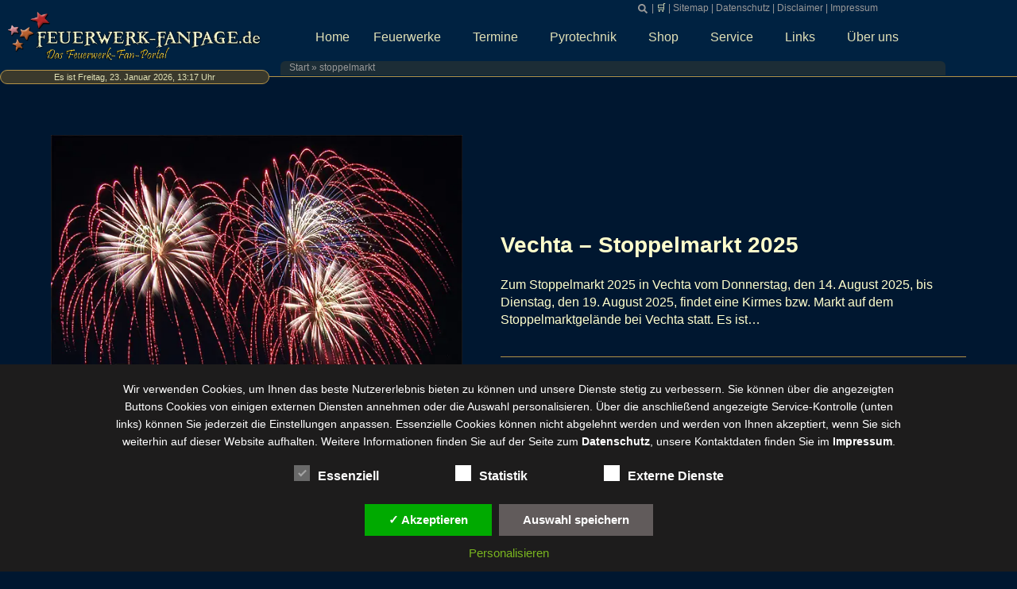

--- FILE ---
content_type: text/html; charset=UTF-8
request_url: https://www.feuerwerk-fanpage.de/tag/stoppelmarkt/
body_size: 30378
content:
<!DOCTYPE html>
<html class="html" lang="de">
<head>
	<meta charset="UTF-8">
	<link rel="profile" href="https://gmpg.org/xfn/11">

	<meta name='robots' content='index, follow, max-image-preview:large, max-snippet:-1, max-video-preview:-1' />
<meta name="viewport" content="width=device-width, initial-scale=1">
	<!-- This site is optimized with the Yoast SEO plugin v26.7 - https://yoast.com/wordpress/plugins/seo/ -->
	<title>stoppelmarkt-Archiv - FEUERWERK-FANPAGE.de</title>
	<link rel="canonical" href="https://www.feuerwerk-fanpage.de/tag/stoppelmarkt/" />
	<meta property="og:locale" content="de_DE" />
	<meta property="og:type" content="article" />
	<meta property="og:title" content="stoppelmarkt-Archiv - FEUERWERK-FANPAGE.de" />
	<meta property="og:url" content="https://www.feuerwerk-fanpage.de/tag/stoppelmarkt/" />
	<meta property="og:site_name" content="FEUERWERK-FANPAGE.de" />
	<meta name="twitter:card" content="summary_large_image" />
	<script type="application/ld+json" class="yoast-schema-graph">{"@context":"https://schema.org","@graph":[{"@type":"CollectionPage","@id":"https://www.feuerwerk-fanpage.de/tag/stoppelmarkt/","url":"https://www.feuerwerk-fanpage.de/tag/stoppelmarkt/","name":"stoppelmarkt-Archiv - FEUERWERK-FANPAGE.de","isPartOf":{"@id":"https://www.feuerwerk-fanpage.de/#website"},"primaryImageOfPage":{"@id":"https://www.feuerwerk-fanpage.de/tag/stoppelmarkt/#primaryimage"},"image":{"@id":"https://www.feuerwerk-fanpage.de/tag/stoppelmarkt/#primaryimage"},"thumbnailUrl":"https://www.feuerwerk-fanpage.de/wp-content/uploads/2022/05/beispielbild_terminkalender.webp","breadcrumb":{"@id":"https://www.feuerwerk-fanpage.de/tag/stoppelmarkt/#breadcrumb"},"inLanguage":"de"},{"@type":"ImageObject","inLanguage":"de","@id":"https://www.feuerwerk-fanpage.de/tag/stoppelmarkt/#primaryimage","url":"https://www.feuerwerk-fanpage.de/wp-content/uploads/2022/05/beispielbild_terminkalender.webp","contentUrl":"https://www.feuerwerk-fanpage.de/wp-content/uploads/2022/05/beispielbild_terminkalender.webp","width":600,"height":480},{"@type":"BreadcrumbList","@id":"https://www.feuerwerk-fanpage.de/tag/stoppelmarkt/#breadcrumb","itemListElement":[{"@type":"ListItem","position":1,"name":"Start","item":"https://www.feuerwerk-fanpage.de/"},{"@type":"ListItem","position":2,"name":"stoppelmarkt"}]},{"@type":"WebSite","@id":"https://www.feuerwerk-fanpage.de/#website","url":"https://www.feuerwerk-fanpage.de/","name":"FEUERWERK-FANPAGE.de","description":"Das Feuerwerk-Fan-Portal für Feuerwerk und Pyrotechnik","publisher":{"@id":"https://www.feuerwerk-fanpage.de/#organization"},"potentialAction":[{"@type":"SearchAction","target":{"@type":"EntryPoint","urlTemplate":"https://www.feuerwerk-fanpage.de/?s={search_term_string}"},"query-input":{"@type":"PropertyValueSpecification","valueRequired":true,"valueName":"search_term_string"}}],"inLanguage":"de"},{"@type":"Organization","@id":"https://www.feuerwerk-fanpage.de/#organization","name":"FEUERWERK-FANPAGE.de","url":"https://www.feuerwerk-fanpage.de/","logo":{"@type":"ImageObject","inLanguage":"de","@id":"https://www.feuerwerk-fanpage.de/#/schema/logo/image/","url":"https://www.feuerwerk-fanpage.de/wp-content/uploads/2020/01/Fanpagelogo-komplett.webp","contentUrl":"https://www.feuerwerk-fanpage.de/wp-content/uploads/2020/01/Fanpagelogo-komplett.webp","width":1175,"height":662,"caption":"FEUERWERK-FANPAGE.de"},"image":{"@id":"https://www.feuerwerk-fanpage.de/#/schema/logo/image/"},"sameAs":["https://www.facebook.com/FEUERWERK-FANPAGEde-172824059406651/","https://www.instagram.com/feuerwerk_fanpage.de/"]}]}</script>
	<!-- / Yoast SEO plugin. -->


<link rel='dns-prefetch' href='//www.googletagmanager.com' />
<link rel="alternate" type="application/rss+xml" title="FEUERWERK-FANPAGE.de &raquo; Feed" href="https://www.feuerwerk-fanpage.de/feed/" />
<link rel="alternate" type="application/rss+xml" title="FEUERWERK-FANPAGE.de &raquo; Kommentar-Feed" href="https://www.feuerwerk-fanpage.de/comments/feed/" />
<link rel="alternate" type="application/rss+xml" title="FEUERWERK-FANPAGE.de &raquo; stoppelmarkt Schlagwort-Feed" href="https://www.feuerwerk-fanpage.de/tag/stoppelmarkt/feed/" />
<style id='wp-img-auto-sizes-contain-inline-css'>
img:is([sizes=auto i],[sizes^="auto," i]){contain-intrinsic-size:3000px 1500px}
/*# sourceURL=wp-img-auto-sizes-contain-inline-css */
</style>
<link rel='stylesheet' id='mec-select2-style-css' href='https://www.feuerwerk-fanpage.de/wp-content/plugins/modern-events-calendar/assets/packages/select2/select2.min.css?ver=7.29.0' media='all' />
<link rel='stylesheet' id='mec-font-icons-css' href='https://www.feuerwerk-fanpage.de/wp-content/plugins/modern-events-calendar/assets/css/iconfonts.css?ver=7.29.0' media='all' />
<link rel='stylesheet' id='mec-frontend-style-css' href='https://www.feuerwerk-fanpage.de/wp-content/plugins/modern-events-calendar/assets/css/frontend.min.css?ver=7.29.0' media='all' />
<link rel='stylesheet' id='mec-tooltip-style-css' href='https://www.feuerwerk-fanpage.de/wp-content/plugins/modern-events-calendar/assets/packages/tooltip/tooltip.css?ver=7.29.0' media='all' />
<link rel='stylesheet' id='mec-tooltip-shadow-style-css' href='https://www.feuerwerk-fanpage.de/wp-content/plugins/modern-events-calendar/assets/packages/tooltip/tooltipster-sideTip-shadow.min.css?ver=7.29.0' media='all' />
<link rel='stylesheet' id='featherlight-css' href='https://www.feuerwerk-fanpage.de/wp-content/plugins/modern-events-calendar/assets/packages/featherlight/featherlight.css?ver=7.29.0' media='all' />
<link rel='stylesheet' id='mec-lity-style-css' href='https://www.feuerwerk-fanpage.de/wp-content/plugins/modern-events-calendar/assets/packages/lity/lity.min.css?ver=7.29.0' media='all' />
<link rel='stylesheet' id='mec-general-calendar-style-css' href='https://www.feuerwerk-fanpage.de/wp-content/plugins/modern-events-calendar/assets/css/mec-general-calendar.css?ver=7.29.0' media='all' />
<style id='wp-emoji-styles-inline-css'>

	img.wp-smiley, img.emoji {
		display: inline !important;
		border: none !important;
		box-shadow: none !important;
		height: 1em !important;
		width: 1em !important;
		margin: 0 0.07em !important;
		vertical-align: -0.1em !important;
		background: none !important;
		padding: 0 !important;
	}
/*# sourceURL=wp-emoji-styles-inline-css */
</style>
<link rel='stylesheet' id='wp-block-library-css' href='https://www.feuerwerk-fanpage.de/wp-includes/css/dist/block-library/style.min.css?ver=6.9' media='all' />
<style id='wp-block-library-theme-inline-css'>
.wp-block-audio :where(figcaption){color:#555;font-size:13px;text-align:center}.is-dark-theme .wp-block-audio :where(figcaption){color:#ffffffa6}.wp-block-audio{margin:0 0 1em}.wp-block-code{border:1px solid #ccc;border-radius:4px;font-family:Menlo,Consolas,monaco,monospace;padding:.8em 1em}.wp-block-embed :where(figcaption){color:#555;font-size:13px;text-align:center}.is-dark-theme .wp-block-embed :where(figcaption){color:#ffffffa6}.wp-block-embed{margin:0 0 1em}.blocks-gallery-caption{color:#555;font-size:13px;text-align:center}.is-dark-theme .blocks-gallery-caption{color:#ffffffa6}:root :where(.wp-block-image figcaption){color:#555;font-size:13px;text-align:center}.is-dark-theme :root :where(.wp-block-image figcaption){color:#ffffffa6}.wp-block-image{margin:0 0 1em}.wp-block-pullquote{border-bottom:4px solid;border-top:4px solid;color:currentColor;margin-bottom:1.75em}.wp-block-pullquote :where(cite),.wp-block-pullquote :where(footer),.wp-block-pullquote__citation{color:currentColor;font-size:.8125em;font-style:normal;text-transform:uppercase}.wp-block-quote{border-left:.25em solid;margin:0 0 1.75em;padding-left:1em}.wp-block-quote cite,.wp-block-quote footer{color:currentColor;font-size:.8125em;font-style:normal;position:relative}.wp-block-quote:where(.has-text-align-right){border-left:none;border-right:.25em solid;padding-left:0;padding-right:1em}.wp-block-quote:where(.has-text-align-center){border:none;padding-left:0}.wp-block-quote.is-large,.wp-block-quote.is-style-large,.wp-block-quote:where(.is-style-plain){border:none}.wp-block-search .wp-block-search__label{font-weight:700}.wp-block-search__button{border:1px solid #ccc;padding:.375em .625em}:where(.wp-block-group.has-background){padding:1.25em 2.375em}.wp-block-separator.has-css-opacity{opacity:.4}.wp-block-separator{border:none;border-bottom:2px solid;margin-left:auto;margin-right:auto}.wp-block-separator.has-alpha-channel-opacity{opacity:1}.wp-block-separator:not(.is-style-wide):not(.is-style-dots){width:100px}.wp-block-separator.has-background:not(.is-style-dots){border-bottom:none;height:1px}.wp-block-separator.has-background:not(.is-style-wide):not(.is-style-dots){height:2px}.wp-block-table{margin:0 0 1em}.wp-block-table td,.wp-block-table th{word-break:normal}.wp-block-table :where(figcaption){color:#555;font-size:13px;text-align:center}.is-dark-theme .wp-block-table :where(figcaption){color:#ffffffa6}.wp-block-video :where(figcaption){color:#555;font-size:13px;text-align:center}.is-dark-theme .wp-block-video :where(figcaption){color:#ffffffa6}.wp-block-video{margin:0 0 1em}:root :where(.wp-block-template-part.has-background){margin-bottom:0;margin-top:0;padding:1.25em 2.375em}
/*# sourceURL=/wp-includes/css/dist/block-library/theme.min.css */
</style>
<style id='classic-theme-styles-inline-css'>
/*! This file is auto-generated */
.wp-block-button__link{color:#fff;background-color:#32373c;border-radius:9999px;box-shadow:none;text-decoration:none;padding:calc(.667em + 2px) calc(1.333em + 2px);font-size:1.125em}.wp-block-file__button{background:#32373c;color:#fff;text-decoration:none}
/*# sourceURL=/wp-includes/css/classic-themes.min.css */
</style>
<style id='global-styles-inline-css'>
:root{--wp--preset--aspect-ratio--square: 1;--wp--preset--aspect-ratio--4-3: 4/3;--wp--preset--aspect-ratio--3-4: 3/4;--wp--preset--aspect-ratio--3-2: 3/2;--wp--preset--aspect-ratio--2-3: 2/3;--wp--preset--aspect-ratio--16-9: 16/9;--wp--preset--aspect-ratio--9-16: 9/16;--wp--preset--color--black: #000000;--wp--preset--color--cyan-bluish-gray: #abb8c3;--wp--preset--color--white: #ffffff;--wp--preset--color--pale-pink: #f78da7;--wp--preset--color--vivid-red: #cf2e2e;--wp--preset--color--luminous-vivid-orange: #ff6900;--wp--preset--color--luminous-vivid-amber: #fcb900;--wp--preset--color--light-green-cyan: #7bdcb5;--wp--preset--color--vivid-green-cyan: #00d084;--wp--preset--color--pale-cyan-blue: #8ed1fc;--wp--preset--color--vivid-cyan-blue: #0693e3;--wp--preset--color--vivid-purple: #9b51e0;--wp--preset--gradient--vivid-cyan-blue-to-vivid-purple: linear-gradient(135deg,rgb(6,147,227) 0%,rgb(155,81,224) 100%);--wp--preset--gradient--light-green-cyan-to-vivid-green-cyan: linear-gradient(135deg,rgb(122,220,180) 0%,rgb(0,208,130) 100%);--wp--preset--gradient--luminous-vivid-amber-to-luminous-vivid-orange: linear-gradient(135deg,rgb(252,185,0) 0%,rgb(255,105,0) 100%);--wp--preset--gradient--luminous-vivid-orange-to-vivid-red: linear-gradient(135deg,rgb(255,105,0) 0%,rgb(207,46,46) 100%);--wp--preset--gradient--very-light-gray-to-cyan-bluish-gray: linear-gradient(135deg,rgb(238,238,238) 0%,rgb(169,184,195) 100%);--wp--preset--gradient--cool-to-warm-spectrum: linear-gradient(135deg,rgb(74,234,220) 0%,rgb(151,120,209) 20%,rgb(207,42,186) 40%,rgb(238,44,130) 60%,rgb(251,105,98) 80%,rgb(254,248,76) 100%);--wp--preset--gradient--blush-light-purple: linear-gradient(135deg,rgb(255,206,236) 0%,rgb(152,150,240) 100%);--wp--preset--gradient--blush-bordeaux: linear-gradient(135deg,rgb(254,205,165) 0%,rgb(254,45,45) 50%,rgb(107,0,62) 100%);--wp--preset--gradient--luminous-dusk: linear-gradient(135deg,rgb(255,203,112) 0%,rgb(199,81,192) 50%,rgb(65,88,208) 100%);--wp--preset--gradient--pale-ocean: linear-gradient(135deg,rgb(255,245,203) 0%,rgb(182,227,212) 50%,rgb(51,167,181) 100%);--wp--preset--gradient--electric-grass: linear-gradient(135deg,rgb(202,248,128) 0%,rgb(113,206,126) 100%);--wp--preset--gradient--midnight: linear-gradient(135deg,rgb(2,3,129) 0%,rgb(40,116,252) 100%);--wp--preset--font-size--small: 13px;--wp--preset--font-size--medium: 20px;--wp--preset--font-size--large: 36px;--wp--preset--font-size--x-large: 42px;--wp--preset--spacing--20: 0.44rem;--wp--preset--spacing--30: 0.67rem;--wp--preset--spacing--40: 1rem;--wp--preset--spacing--50: 1.5rem;--wp--preset--spacing--60: 2.25rem;--wp--preset--spacing--70: 3.38rem;--wp--preset--spacing--80: 5.06rem;--wp--preset--shadow--natural: 6px 6px 9px rgba(0, 0, 0, 0.2);--wp--preset--shadow--deep: 12px 12px 50px rgba(0, 0, 0, 0.4);--wp--preset--shadow--sharp: 6px 6px 0px rgba(0, 0, 0, 0.2);--wp--preset--shadow--outlined: 6px 6px 0px -3px rgb(255, 255, 255), 6px 6px rgb(0, 0, 0);--wp--preset--shadow--crisp: 6px 6px 0px rgb(0, 0, 0);}:where(.is-layout-flex){gap: 0.5em;}:where(.is-layout-grid){gap: 0.5em;}body .is-layout-flex{display: flex;}.is-layout-flex{flex-wrap: wrap;align-items: center;}.is-layout-flex > :is(*, div){margin: 0;}body .is-layout-grid{display: grid;}.is-layout-grid > :is(*, div){margin: 0;}:where(.wp-block-columns.is-layout-flex){gap: 2em;}:where(.wp-block-columns.is-layout-grid){gap: 2em;}:where(.wp-block-post-template.is-layout-flex){gap: 1.25em;}:where(.wp-block-post-template.is-layout-grid){gap: 1.25em;}.has-black-color{color: var(--wp--preset--color--black) !important;}.has-cyan-bluish-gray-color{color: var(--wp--preset--color--cyan-bluish-gray) !important;}.has-white-color{color: var(--wp--preset--color--white) !important;}.has-pale-pink-color{color: var(--wp--preset--color--pale-pink) !important;}.has-vivid-red-color{color: var(--wp--preset--color--vivid-red) !important;}.has-luminous-vivid-orange-color{color: var(--wp--preset--color--luminous-vivid-orange) !important;}.has-luminous-vivid-amber-color{color: var(--wp--preset--color--luminous-vivid-amber) !important;}.has-light-green-cyan-color{color: var(--wp--preset--color--light-green-cyan) !important;}.has-vivid-green-cyan-color{color: var(--wp--preset--color--vivid-green-cyan) !important;}.has-pale-cyan-blue-color{color: var(--wp--preset--color--pale-cyan-blue) !important;}.has-vivid-cyan-blue-color{color: var(--wp--preset--color--vivid-cyan-blue) !important;}.has-vivid-purple-color{color: var(--wp--preset--color--vivid-purple) !important;}.has-black-background-color{background-color: var(--wp--preset--color--black) !important;}.has-cyan-bluish-gray-background-color{background-color: var(--wp--preset--color--cyan-bluish-gray) !important;}.has-white-background-color{background-color: var(--wp--preset--color--white) !important;}.has-pale-pink-background-color{background-color: var(--wp--preset--color--pale-pink) !important;}.has-vivid-red-background-color{background-color: var(--wp--preset--color--vivid-red) !important;}.has-luminous-vivid-orange-background-color{background-color: var(--wp--preset--color--luminous-vivid-orange) !important;}.has-luminous-vivid-amber-background-color{background-color: var(--wp--preset--color--luminous-vivid-amber) !important;}.has-light-green-cyan-background-color{background-color: var(--wp--preset--color--light-green-cyan) !important;}.has-vivid-green-cyan-background-color{background-color: var(--wp--preset--color--vivid-green-cyan) !important;}.has-pale-cyan-blue-background-color{background-color: var(--wp--preset--color--pale-cyan-blue) !important;}.has-vivid-cyan-blue-background-color{background-color: var(--wp--preset--color--vivid-cyan-blue) !important;}.has-vivid-purple-background-color{background-color: var(--wp--preset--color--vivid-purple) !important;}.has-black-border-color{border-color: var(--wp--preset--color--black) !important;}.has-cyan-bluish-gray-border-color{border-color: var(--wp--preset--color--cyan-bluish-gray) !important;}.has-white-border-color{border-color: var(--wp--preset--color--white) !important;}.has-pale-pink-border-color{border-color: var(--wp--preset--color--pale-pink) !important;}.has-vivid-red-border-color{border-color: var(--wp--preset--color--vivid-red) !important;}.has-luminous-vivid-orange-border-color{border-color: var(--wp--preset--color--luminous-vivid-orange) !important;}.has-luminous-vivid-amber-border-color{border-color: var(--wp--preset--color--luminous-vivid-amber) !important;}.has-light-green-cyan-border-color{border-color: var(--wp--preset--color--light-green-cyan) !important;}.has-vivid-green-cyan-border-color{border-color: var(--wp--preset--color--vivid-green-cyan) !important;}.has-pale-cyan-blue-border-color{border-color: var(--wp--preset--color--pale-cyan-blue) !important;}.has-vivid-cyan-blue-border-color{border-color: var(--wp--preset--color--vivid-cyan-blue) !important;}.has-vivid-purple-border-color{border-color: var(--wp--preset--color--vivid-purple) !important;}.has-vivid-cyan-blue-to-vivid-purple-gradient-background{background: var(--wp--preset--gradient--vivid-cyan-blue-to-vivid-purple) !important;}.has-light-green-cyan-to-vivid-green-cyan-gradient-background{background: var(--wp--preset--gradient--light-green-cyan-to-vivid-green-cyan) !important;}.has-luminous-vivid-amber-to-luminous-vivid-orange-gradient-background{background: var(--wp--preset--gradient--luminous-vivid-amber-to-luminous-vivid-orange) !important;}.has-luminous-vivid-orange-to-vivid-red-gradient-background{background: var(--wp--preset--gradient--luminous-vivid-orange-to-vivid-red) !important;}.has-very-light-gray-to-cyan-bluish-gray-gradient-background{background: var(--wp--preset--gradient--very-light-gray-to-cyan-bluish-gray) !important;}.has-cool-to-warm-spectrum-gradient-background{background: var(--wp--preset--gradient--cool-to-warm-spectrum) !important;}.has-blush-light-purple-gradient-background{background: var(--wp--preset--gradient--blush-light-purple) !important;}.has-blush-bordeaux-gradient-background{background: var(--wp--preset--gradient--blush-bordeaux) !important;}.has-luminous-dusk-gradient-background{background: var(--wp--preset--gradient--luminous-dusk) !important;}.has-pale-ocean-gradient-background{background: var(--wp--preset--gradient--pale-ocean) !important;}.has-electric-grass-gradient-background{background: var(--wp--preset--gradient--electric-grass) !important;}.has-midnight-gradient-background{background: var(--wp--preset--gradient--midnight) !important;}.has-small-font-size{font-size: var(--wp--preset--font-size--small) !important;}.has-medium-font-size{font-size: var(--wp--preset--font-size--medium) !important;}.has-large-font-size{font-size: var(--wp--preset--font-size--large) !important;}.has-x-large-font-size{font-size: var(--wp--preset--font-size--x-large) !important;}
:where(.wp-block-post-template.is-layout-flex){gap: 1.25em;}:where(.wp-block-post-template.is-layout-grid){gap: 1.25em;}
:where(.wp-block-term-template.is-layout-flex){gap: 1.25em;}:where(.wp-block-term-template.is-layout-grid){gap: 1.25em;}
:where(.wp-block-columns.is-layout-flex){gap: 2em;}:where(.wp-block-columns.is-layout-grid){gap: 2em;}
:root :where(.wp-block-pullquote){font-size: 1.5em;line-height: 1.6;}
/*# sourceURL=global-styles-inline-css */
</style>
<style id='woocommerce-inline-inline-css'>
.woocommerce form .form-row .required { visibility: visible; }
/*# sourceURL=woocommerce-inline-inline-css */
</style>
<link rel='stylesheet' id='oceanwp-style-css' href='https://www.feuerwerk-fanpage.de/wp-content/themes/oceanwp/assets/css/style.min.css?ver=1.0' media='all' />
<style id='oceanwp-style-inline-css'>
body div.wpforms-container-full .wpforms-form input[type=submit]:hover,
			body div.wpforms-container-full .wpforms-form input[type=submit]:active,
			body div.wpforms-container-full .wpforms-form button[type=submit]:hover,
			body div.wpforms-container-full .wpforms-form button[type=submit]:active,
			body div.wpforms-container-full .wpforms-form .wpforms-page-button:hover,
			body div.wpforms-container-full .wpforms-form .wpforms-page-button:active,
			body .wp-core-ui div.wpforms-container-full .wpforms-form input[type=submit]:hover,
			body .wp-core-ui div.wpforms-container-full .wpforms-form input[type=submit]:active,
			body .wp-core-ui div.wpforms-container-full .wpforms-form button[type=submit]:hover,
			body .wp-core-ui div.wpforms-container-full .wpforms-form button[type=submit]:active,
			body .wp-core-ui div.wpforms-container-full .wpforms-form .wpforms-page-button:hover,
			body .wp-core-ui div.wpforms-container-full .wpforms-form .wpforms-page-button:active {
					background: linear-gradient(0deg, rgba(0, 0, 0, 0.2), rgba(0, 0, 0, 0.2)), var(--wpforms-button-background-color-alt, var(--wpforms-button-background-color)) !important;
			}
/*# sourceURL=oceanwp-style-inline-css */
</style>
<link rel='stylesheet' id='child-style-css' href='https://www.feuerwerk-fanpage.de/wp-content/themes/oceanwp-child-theme-master/style.css?ver=6.9' media='all' />
<link rel='stylesheet' id='oceanwp-woo-mini-cart-css' href='https://www.feuerwerk-fanpage.de/wp-content/themes/oceanwp/assets/css/woo/woo-mini-cart.min.css?ver=6.9' media='all' />
<link rel='stylesheet' id='font-awesome-css' href='https://www.feuerwerk-fanpage.de/wp-content/themes/oceanwp/assets/fonts/fontawesome/css/all.min.css?ver=6.7.2' media='all' />
<link rel='stylesheet' id='simple-line-icons-css' href='https://www.feuerwerk-fanpage.de/wp-content/themes/oceanwp/assets/css/third/simple-line-icons.min.css?ver=2.4.0' media='all' />
<link rel='stylesheet' id='elementor-frontend-css' href='https://www.feuerwerk-fanpage.de/wp-content/uploads/elementor/css/custom-frontend.min.css?ver=1768975650' media='all' />
<style id='elementor-frontend-inline-css'>

				.elementor-widget-woocommerce-checkout-page .woocommerce table.woocommerce-checkout-review-order-table {
				    margin: var(--sections-margin, 24px 0 24px 0);
				    padding: var(--sections-padding, 16px 16px);
				}
				.elementor-widget-woocommerce-checkout-page .woocommerce table.woocommerce-checkout-review-order-table .cart_item td.product-name {
				    padding-right: 20px;
				}
				.elementor-widget-woocommerce-checkout-page .woocommerce .woocommerce-checkout #payment {
					border: none;
					padding: 0;
				}
				.elementor-widget-woocommerce-checkout-page .woocommerce .e-checkout__order_review-2 {
					background: var(--sections-background-color, #ffffff);
				    border-radius: var(--sections-border-radius, 3px);
				    padding: var(--sections-padding, 16px 30px);
				    margin: var(--sections-margin, 0 0 24px 0);
				    border-style: var(--sections-border-type, solid);
				    border-color: var(--sections-border-color, #D5D8DC);
				    border-width: 1px;
				    display: block;
				}
				.elementor-widget-woocommerce-checkout-page .woocommerce-checkout .place-order {
					display: -webkit-box;
					display: -ms-flexbox;
					display: flex;
					-webkit-box-orient: vertical;
					-webkit-box-direction: normal;
					-ms-flex-direction: column;
					flex-direction: column;
					-ms-flex-wrap: wrap;
					flex-wrap: wrap;
					padding: 0;
					margin-bottom: 0;
					margin-top: 1em;
					-webkit-box-align: var(--place-order-title-alignment, stretch);
					-ms-flex-align: var(--place-order-title-alignment, stretch);
					align-items: var(--place-order-title-alignment, stretch); 
				}
				.elementor-widget-woocommerce-checkout-page .woocommerce-checkout #place_order {
					background-color: #5bc0de;
					width: var(--purchase-button-width, auto);
					float: none;
					color: var(--purchase-button-normal-text-color, #ffffff);
					min-height: auto;
					padding: var(--purchase-button-padding, 1em 1em);
					border-radius: var(--purchase-button-border-radius, 3px); 
		        }
		        .elementor-widget-woocommerce-checkout-page .woocommerce-checkout #place_order:hover {
					background-color: #5bc0de;
					color: var(--purchase-button-hover-text-color, #ffffff);
					border-color: var(--purchase-button-hover-border-color, #5bc0de);
					-webkit-transition-duration: var(--purchase-button-hover-transition-duration, 0.3s);
					-o-transition-duration: var(--purchase-button-hover-transition-duration, 0.3s);
					transition-duration: var(--purchase-button-hover-transition-duration, 0.3s); 
                }
			
/*# sourceURL=elementor-frontend-inline-css */
</style>
<link rel='stylesheet' id='widget-image-css' href='https://www.feuerwerk-fanpage.de/wp-content/plugins/elementor/assets/css/widget-image.min.css?ver=3.34.1' media='all' />
<link rel='stylesheet' id='swiper-css' href='https://www.feuerwerk-fanpage.de/wp-content/plugins/elementor/assets/lib/swiper/v8/css/swiper.min.css?ver=8.4.5' media='all' />
<link rel='stylesheet' id='e-swiper-css' href='https://www.feuerwerk-fanpage.de/wp-content/plugins/elementor/assets/css/conditionals/e-swiper.min.css?ver=3.34.1' media='all' />
<link rel='stylesheet' id='e-motion-fx-css' href='https://www.feuerwerk-fanpage.de/wp-content/plugins/elementor-pro/assets/css/modules/motion-fx.min.css?ver=3.34.1' media='all' />
<link rel='stylesheet' id='widget-search-form-css' href='https://www.feuerwerk-fanpage.de/wp-content/plugins/elementor-pro/assets/css/widget-search-form.min.css?ver=3.34.1' media='all' />
<link rel='stylesheet' id='widget-nav-menu-css' href='https://www.feuerwerk-fanpage.de/wp-content/uploads/elementor/css/custom-pro-widget-nav-menu.min.css?ver=1768975650' media='all' />
<link rel='stylesheet' id='widget-breadcrumbs-css' href='https://www.feuerwerk-fanpage.de/wp-content/plugins/elementor-pro/assets/css/widget-breadcrumbs.min.css?ver=3.34.1' media='all' />
<link rel='stylesheet' id='widget-spacer-css' href='https://www.feuerwerk-fanpage.de/wp-content/plugins/elementor/assets/css/widget-spacer.min.css?ver=3.34.1' media='all' />
<link rel='stylesheet' id='e-sticky-css' href='https://www.feuerwerk-fanpage.de/wp-content/plugins/elementor-pro/assets/css/modules/sticky.min.css?ver=3.34.1' media='all' />
<link rel='stylesheet' id='mec-owl-carousel-style-css' href='https://www.feuerwerk-fanpage.de/wp-content/plugins/modern-events-calendar/assets/packages/owl-carousel/owl.carousel.min.css?ver=7.29.0' media='all' />
<link rel='stylesheet' id='mec-owl-carousel-theme-style-css' href='https://www.feuerwerk-fanpage.de/wp-content/plugins/modern-events-calendar/assets/packages/owl-carousel/owl.theme.min.css?ver=6.9' media='all' />
<link rel='stylesheet' id='elementor-post-973-css' href='https://www.feuerwerk-fanpage.de/wp-content/uploads/elementor/css/post-973.css?ver=1768975635' media='all' />
<link rel='stylesheet' id='she-header-style-css' href='https://www.feuerwerk-fanpage.de/wp-content/plugins/sticky-header-effects-for-elementor/assets/css/she-header-style.css?ver=2.1.6' media='all' />
<link rel='stylesheet' id='elementor-post-50-css' href='https://www.feuerwerk-fanpage.de/wp-content/uploads/elementor/css/post-50.css?ver=1768975635' media='all' />
<link rel='stylesheet' id='elementor-post-256-css' href='https://www.feuerwerk-fanpage.de/wp-content/uploads/elementor/css/post-256.css?ver=1768975635' media='all' />
<link rel='stylesheet' id='mec-single-builder-css' href='https://www.feuerwerk-fanpage.de/wp-content/plugins/mec-single-builder/inc/frontend/css/mec-single-builder-frontend.css?ver=1.13.0' media='all' />
<link rel='stylesheet' id='woocommerce-gzd-layout-css' href='https://www.feuerwerk-fanpage.de/wp-content/plugins/woocommerce-germanized/build/static/layout-styles.css?ver=3.20.5' media='all' />
<style id='woocommerce-gzd-layout-inline-css'>
.woocommerce-checkout .shop_table { background-color: #eeeeee; } .product p.deposit-packaging-type { font-size: 1.25em !important; } p.woocommerce-shipping-destination { display: none; }
                .wc-gzd-nutri-score-value-a {
                    background: url(https://www.feuerwerk-fanpage.de/wp-content/plugins/woocommerce-germanized/assets/images/nutri-score-a.svg) no-repeat;
                }
                .wc-gzd-nutri-score-value-b {
                    background: url(https://www.feuerwerk-fanpage.de/wp-content/plugins/woocommerce-germanized/assets/images/nutri-score-b.svg) no-repeat;
                }
                .wc-gzd-nutri-score-value-c {
                    background: url(https://www.feuerwerk-fanpage.de/wp-content/plugins/woocommerce-germanized/assets/images/nutri-score-c.svg) no-repeat;
                }
                .wc-gzd-nutri-score-value-d {
                    background: url(https://www.feuerwerk-fanpage.de/wp-content/plugins/woocommerce-germanized/assets/images/nutri-score-d.svg) no-repeat;
                }
                .wc-gzd-nutri-score-value-e {
                    background: url(https://www.feuerwerk-fanpage.de/wp-content/plugins/woocommerce-germanized/assets/images/nutri-score-e.svg) no-repeat;
                }
            
/*# sourceURL=woocommerce-gzd-layout-inline-css */
</style>
<link rel='stylesheet' id='dsgvoaio_css-css' href='https://www.feuerwerk-fanpage.de/wp-content/plugins/dsgvo-all-in-one-for-wp-pro/assets/css/plugin.css?ver=6.9' media='all' />
<link rel='stylesheet' id='dashicons-css' href='https://www.feuerwerk-fanpage.de/wp-includes/css/dashicons.min.css?ver=6.9' media='all' />
<link rel='stylesheet' id='oceanwp-woocommerce-css' href='https://www.feuerwerk-fanpage.de/wp-content/themes/oceanwp/assets/css/woo/woocommerce.min.css?ver=6.9' media='all' />
<link rel='stylesheet' id='oceanwp-woo-star-font-css' href='https://www.feuerwerk-fanpage.de/wp-content/themes/oceanwp/assets/css/woo/woo-star-font.min.css?ver=6.9' media='all' />
<link rel='stylesheet' id='oe-widgets-style-css' href='https://www.feuerwerk-fanpage.de/wp-content/plugins/ocean-extra/assets/css/widgets.css?ver=6.9' media='all' />
<script src="https://www.feuerwerk-fanpage.de/wp-includes/js/jquery/jquery.min.js?ver=3.7.1" id="jquery-core-js"></script>
<script src="https://www.feuerwerk-fanpage.de/wp-includes/js/jquery/jquery-migrate.min.js?ver=3.4.1" id="jquery-migrate-js"></script>
<script src="https://www.feuerwerk-fanpage.de/wp-content/plugins/woocommerce/assets/js/jquery-blockui/jquery.blockUI.min.js?ver=2.7.0-wc.10.4.3" id="wc-jquery-blockui-js" data-wp-strategy="defer"></script>
<script id="wc-add-to-cart-js-extra">
var wc_add_to_cart_params = {"ajax_url":"/wp-admin/admin-ajax.php","wc_ajax_url":"/?wc-ajax=%%endpoint%%","i18n_view_cart":"Warenkorb anzeigen","cart_url":"https://www.feuerwerk-fanpage.de/warenkorb/","is_cart":"","cart_redirect_after_add":"yes"};
//# sourceURL=wc-add-to-cart-js-extra
</script>
<script src="https://www.feuerwerk-fanpage.de/wp-content/plugins/woocommerce/assets/js/frontend/add-to-cart.min.js?ver=10.4.3" id="wc-add-to-cart-js" defer data-wp-strategy="defer"></script>
<script src="https://www.feuerwerk-fanpage.de/wp-content/plugins/woocommerce/assets/js/js-cookie/js.cookie.min.js?ver=2.1.4-wc.10.4.3" id="wc-js-cookie-js" data-wp-strategy="defer"></script>
<script src="https://www.feuerwerk-fanpage.de/wp-content/plugins/sticky-header-effects-for-elementor/assets/js/she-header.js?ver=2.1.6" id="she-header-js"></script>
<script src="https://www.feuerwerk-fanpage.de/wp-content/plugins/mec-single-builder/inc/frontend/js/mec-single-builder-frontend.js?ver=1.13.0" id="mec-single-builder-js"></script>

<!-- Google Tag (gtac.js) durch Site-Kit hinzugefügt -->
<!-- Von Site Kit hinzugefügtes Google-Analytics-Snippet -->
<script>var dsgvoaio_ga_code = "G-ZWELJC2R3J";</script>
<script id="google_gtagjs-js-after">
window.dataLayer = window.dataLayer || [];function gtag(){dataLayer.push(arguments);}
gtag("set","linker",{"domains":["www.feuerwerk-fanpage.de"]});
gtag("js", new Date());
gtag("set", "developer_id.dZTNiMT", true);
gtag("config", "G-ZWELJC2R3J");
 window._googlesitekit = window._googlesitekit || {}; window._googlesitekit.throttledEvents = []; window._googlesitekit.gtagEvent = (name, data) => { var key = JSON.stringify( { name, data } ); if ( !! window._googlesitekit.throttledEvents[ key ] ) { return; } window._googlesitekit.throttledEvents[ key ] = true; setTimeout( () => { delete window._googlesitekit.throttledEvents[ key ]; }, 5 ); gtag( "event", name, { ...data, event_source: "site-kit" } ); }; 
//# sourceURL=google_gtagjs-js-after
</script>
<script id="dsgvoaio_core_js-js-extra">
var parms = {"iframe_blocker_layertext":[" "," "," "," "," "],"shortcode_blocker_layertext":{"1":" ","2":" ","3":" ","4":" ","5":" "},"adminajaxurl":"https://www.feuerwerk-fanpage.de/wp-admin/admin-ajax.php","textgfrecaptchaloaded":"","customservice1_use":"","customservice1_needconsent":"true","customservice1_key":"customservice1","customservice1_name":"","customservice1_cookies":"","customservice1_type":"social","customservice1_readmore":"","customservice1_code_accept":"","customservice1_code_reject":"","customservice2_use":"","customservice2_needconsent":"true","customservice2_key":"customservice2","customservice2_name":"","customservice2_cookies":"","customservice2_type":"social","customservice2_readmore":"","customservice2_code_accept":"","customservice2_code_reject":"","customservice3_use":"","customservice3_needconsent":"true","customservice3_key":"customservice3","customservice3_name":"","customservice3_cookies":"","customservice3_type":"social","customservice3_readmore":"","customservice3_code_accept":"","customservice3_code_reject":"","animation_time":"1000","use_wpgmp":"","customservice4_use":"","customservice4_needconsent":"true","customservice4_key":"customservice4","customservice4_name":"","customservice4_cookies":"","customservice4_type":"social","customservice4_readmore":"","customservice4_code_accept":"","customservice4_code_reject":"","customservice5_use":"","customservice5_needconsent":"true","customservice5_key":"customservice5","customservice5_name":"","customservice5_cookies":"","customservice5_type":"social","customservice5_readmore":"","customservice5_code_accept":"","customservice5_code_reject":"","desc_other":"Dienste zum Anzeigen von Web-Inhalten.","desc_support":"Support Dienste erlauben es die Urheber der Seite zu kontaktieren und sie zu verbessern.","desc_comment":"Kommentar Dienste erleichtern die Organisation von Kommentaren und helfen dabei Spam zu verhindern.","desc_video":"Video Platformen erlauben Videoinhalte einzublenden und die Sichtbarkeit der Seite zu erh\u00f6hen.","desc_social":"Soziale Netzwerke k\u00f6nnen die Benutzbarkeit der Seite verbessern und den Bekanntheitsgrad erh\u00f6hen.","desc_analytic":"Die verwendeten Besucher Z\u00e4hldienste generieren Statistiken die dabei helfen, die Seite zu verbessern.","desc_ads":"Werbenetzwerke dienen dazu um dem Seitenbetreiber Einnahmen zu generieren.","desc_apis":"APIs werden benutzt um Skripte zu laden, wie: Geolokalisation, Suchmaschinen, \u00dcbersetzungen, ...","desc_essentail":"Hierbei handelt es sich um technisch notwendige Cookies.","popupagbs":" ","cookiedescriptiontext":"Wenn Sie diese Dienste nutzen, erlauben Sie deren 'Cookies' und Tracking-Funktionen, die zu ihrer ordnungsgem\u00e4\u00dfen Funktion notwendig sind.","nocookietext":"Dieser Dienst hat keine Cookies gespeichert","cookietextusagebefore":"Cookies:","linkto":"Zur offiziellen Webseite","cookietextusage":"Gespeicherte Cookies:","privacybtntext":"Datenschutzbedingungen","closetext":"Schlie\u00dfen","deactivatedtext":"ist deaktiviert.","accepttext":"Erlauben","denytext":"Ablehnen","noticestyle":"style1","gofundmename":"GoFundMe","openstreetmapname":"OpenStreetMap","komootname":"Komoot","piwikname":"Matomo (Piwik)","cookie_time":"1","statcountername":"Statcounter","fastcountername":"FastCounter","fbcustomerchatname":"Messenger Customer Chat","onesignalname":"OneSignal","tidioname":"Tidio Live Chat","slimstatsname":"Slimstats","etrackername":"eTracker","clickyname":"Clicky","slidesharename":"Slideshare","vimeoname":"Vimeo","hearthisname":"Hearthis","mixcloudname":"Mixcloud","soundcloudname":"Soundcloud","dailymotionname":"Dailymotion","youtubename":"Youtube","addtoanyname":"AddToAny","addthisname":"AddThis","calendlyname":"Calendly","shareaholicname":"Shareaholic","sharethisdisplayname":"ShareThis","fblikename":"Facebook (Gef\u00e4llt mir / Like Button)","fbfeedname":"Facebook Feed","fbcommentsname":"Facebook Kommentare","pinterestname":"Pinterest","instagramname":"Instagram","diqusname":"Disqus","amazonname":"Amazon","recaptchaname":"reCAPTCHA","hcaptchaname":"hCaptcha","gmapsname":"Google Maps","gdocsname":"Google Docs","gformsname":"Google Forms","hotjarname":"Hotjar","awinname":"Awin","criteoname":"Criteo","adsensename":"Google Adsense","gatagname":"Google Analytics Tag Manager (gtag.js)","ganame":"Google Analytics","fbpixelname":"Facebook Pixel","pixelorderid":"","fbpixel_content_type":"","fbpixel_content_ids":"","fbpixel_currency":"","fbpixel_product_cat":"","fbpixel_content_name":"","fbpixel_product_price":"","isbuyedsendet":"","allowallname":"Alle erlauben","denyallname":"Alle ablehnen","showpolicyname":"Datenschutzbedingungen / Cookies","yesname":"Ja","noname":"Nein","maincookiesname":"Allgemeine Cookies","language":"de","auto_accept_scrolling_percent":"25","wpcookiesname":"Allgemeine Cookies","privacysettingsname":"Datenschutz Einstellungen","servicecontrolname":"Service-Kontrolle","other_cat_name":"Andere","essential_cat_name":"Essenziell","apis_cat_name":"APIs","support_cat_name":"Support Dienste","comments_cat_name":"Kommentar Dienste","video_cat_name":"Video & Audio Dienste","social_cat_name":"Soziale Netzwerke","ads_cat_name":"Anzeigen Netzwerke","analytics_cat_name":"Besucherz\u00e4hlerdienste","popupbtncolor":"808080","popupbtncoloractive":"1B870B","popupbtncolordeactive":"9C1A1A","instagram_accesstoken":"0","instagram_userid":"0","plugin_dir":"https%3A%2F%2Fwww.feuerwerk-fanpage.de%2Fwp-content%2Fplugins%2Fdsgvo-all-in-one-for-wp-pro%2F","plugin_url":"https%3A%2F%2Fwww.feuerwerk-fanpage.de%2Fwp-content%2Fplugins%2Fdsgvo-all-in-one-for-wp-pro%2F","btnbgcoloraccept":"00AA00","cansetcookies":"Folgende Cookies k\u00f6nnen gespeichert werden","usenocookies":"Dieser Dienst nutzt keine Cookies","nocookiesaved":"Dieser Dienst hat keine Cookies gespeichert","savedcookies":"Gespeicherte Cookies:","matomo_defaultoptinout":"","ga_defaultoptinout":"optin","pixeleventcurrency":"","pixeleventamount":"","pixelevent":"PageView","autoacceptscrolling":"","backgroundcolor":"1D1C1C","textcolor":"FFFFFF","buttonbackground":"615B5B","buttontextcolor":"FFFFFF","buttonlinkcolor":"FFFFFF","cookietext":"\u003Cp\u003EWir verwenden Cookies, um Ihnen das beste Nutzererlebnis bieten zu k\u00f6nnen und \u003Cspan id=\"uc-full-optin-description\" tabindex=\"0\"\u003Eunsere Dienste stetig zu verbessern\u003C/span\u003E. Sie k\u00f6nnen \u00fcber die angezeigten Buttons Cookies von einigen externen Diensten annehmen oder die Auswahl personalisieren. \u00dcber die anschlie\u00dfend angezeigte Service-Kontrolle (unten links) k\u00f6nnen Sie jederzeit die Einstellungen anpassen. Essenzielle Cookies k\u00f6nnen nicht abgelehnt werden und werden von Ihnen akzeptiert, wenn Sie sich weiterhin auf dieser Website aufhalten. Weitere Informationen finden Sie auf der Seite zum \u003Cstrong\u003E\u003Ca href=\"https://www.feuerwerk-fanpage.de/about/datenschutz/\"\u003EDatenschutz\u003C/a\u003E\u003C/strong\u003E, unsere Kontaktdaten finden Sie im\u003Cstrong\u003E \u003Ca href=\"https://www.feuerwerk-fanpage.de/about/\"\u003EImpressum\u003C/a\u003E\u003C/strong\u003E.\u003C/p\u003E\n","cookiesavetext":"Auswahl speichern","cookieaccepttext":"Akzeptieren","btn_text_customize":"Personalisieren","cookietextscroll":"Durch das fortgesetzte bl\u00e4ttern, stimmen Sie der Benutzung von externen Diensten automatisch zu.","policyurl":"https://www.feuerwerk-fanpage.de/about/datenschutz/","onscrolltext":"\u003Cp\u003EDurch das fortgesetzte bl\u00e4ttern, stimmen Sie der Benutzung von externen Diensten automatisch zu.\u003C/p\u003E\n","onscrolltextbold":"Durch das fortgesetzte bl\u00e4ttern, stimmen Sie der Benutzung von externen Diensten automatisch zu.","base":"https://www.feuerwerk-fanpage.de","lightordark":"dark","loadingtext":"\u003Cdiv class='dsgvoaio_loading_text'\u003E\u003Cdiv class='dsgvoaio-lds'\u003E\u003Cdiv\u003E\u003C/div\u003E\u003Cdiv\u003E\u003C/div\u003E\u003Cdiv\u003E\u003C/div\u003E\u003Cdiv\u003E\u003C/div\u003E\u003C/div\u003E\u003Cbr/\u003EBitte warten. Der Dienst wird geladen...\u003C/div\u003E","show_layertext":"","googlemaps_spt":"","gofundme_spt":"","recaptcha_spt":"","hcaptcha_spt":"","addtoany_spt":"","linkedin_spt":"","addthis_spt":"","shareaholic_spt":"","sharethis_spt":"","openstreetmap_spt":"","komoot_spt":"","amazon_spt":"","criteo_spt":"","adsense_spt":"","vgwort_spt":"","fastcounter_spt":"","statcounter_spt":"","slideshare_spt":"","mixcloud_spt":"","hearthis_spt":"","soundcloud_spt":"","dailymotion_spt":"","vimeo_spt":"","twitch_spt":"","calendly_spt":"","youtube_spt":"","gdocs_spt":"","gforms_spt":"","youtubeplaylist_spt":"","vgwort_defaultoptinout":"","woocommercecookies":["woocommerce_cart_hash","woocommerce_items_in_cart","wp_woocommerce_session_","woocommerce_recently_viewed","store_notice[notice id]","tk_ai"],"polylangcookie":"","languageswitcher":" ","policyurltext":"Hier finden Sie unsere Datenschutzbestimmungen","ablehnentxt":"Ablehnen","ablehnentext":"Sie haben die Bedingungen abgelehnt. Sie werden daher auf google.de weitergeleitet.","ablehnenurl":"www.google.de","showrejectbtn":"off","outgoing_text":"\u003Cp\u003E\u003Cstrong\u003ESie verlassen nun unsere Internetpr\u00e4senz\u003C/strong\u003E\u003C/p\u003E\n\u003Cp\u003EDa Sie auf einen externen Link geklickt haben verlassen Sie nun unsere Internetpr\u00e4senz.\u003C/p\u003E\n\u003Cp\u003ESind Sie damit einverstanden so klicken Sie auf den nachfolgenden Button:\u003C/p\u003E\n","checkbox_externals_label":"Externe Dienste","checkbox_statistics_label":"Statistik","checkbox_essentials_label":"Essenziell","imprinturl":"https://www.feuerwerk-fanpage.de/feuerwerkstermine/vechta-stoppelmarkt/","text_policy":"Datenschutzbedingungen","text_imprint":"Impressum","cookietextheader":"Datenschutzbedingungen","show_notice_heading":"on","close_popup_auto":"on"};
//# sourceURL=dsgvoaio_core_js-js-extra
</script>
<script src="https://www.feuerwerk-fanpage.de/wp-content/plugins/dsgvo-all-in-one-for-wp-pro/assets/js/tarteaucitron/tarteaucitron.min.js?ver=6.9" id="dsgvoaio_core_js-js"></script>
<script src="https://www.feuerwerk-fanpage.de/wp-content/plugins/dsgvo-all-in-one-for-wp-pro/assets/js/postscribe.min.js?ver=6.9" id="dsdvo_wp_postscribe-js"></script>
<script id="wc-cart-fragments-js-extra">
var wc_cart_fragments_params = {"ajax_url":"/wp-admin/admin-ajax.php","wc_ajax_url":"/?wc-ajax=%%endpoint%%","cart_hash_key":"wc_cart_hash_17b3f51ab87455f1e065e3663f3a45d6","fragment_name":"wc_fragments_17b3f51ab87455f1e065e3663f3a45d6","request_timeout":"5000"};
//# sourceURL=wc-cart-fragments-js-extra
</script>
<script src="https://www.feuerwerk-fanpage.de/wp-content/plugins/woocommerce/assets/js/frontend/cart-fragments.min.js?ver=10.4.3" id="wc-cart-fragments-js" defer data-wp-strategy="defer"></script>
<link rel="https://api.w.org/" href="https://www.feuerwerk-fanpage.de/wp-json/" /><link rel="alternate" title="JSON" type="application/json" href="https://www.feuerwerk-fanpage.de/wp-json/wp/v2/tags/704" /><link rel="EditURI" type="application/rsd+xml" title="RSD" href="https://www.feuerwerk-fanpage.de/xmlrpc.php?rsd" />
<meta name="generator" content="WordPress 6.9" />
<meta name="generator" content="WooCommerce 10.4.3" />
<meta name="generator" content="Site Kit by Google 1.168.0" />	<noscript><style>.woocommerce-product-gallery{ opacity: 1 !important; }</style></noscript>
	<meta name="generator" content="Elementor 3.34.1; features: e_font_icon_svg, additional_custom_breakpoints; settings: css_print_method-external, google_font-enabled, font_display-auto">
			<style>
				.e-con.e-parent:nth-of-type(n+4):not(.e-lazyloaded):not(.e-no-lazyload),
				.e-con.e-parent:nth-of-type(n+4):not(.e-lazyloaded):not(.e-no-lazyload) * {
					background-image: none !important;
				}
				@media screen and (max-height: 1024px) {
					.e-con.e-parent:nth-of-type(n+3):not(.e-lazyloaded):not(.e-no-lazyload),
					.e-con.e-parent:nth-of-type(n+3):not(.e-lazyloaded):not(.e-no-lazyload) * {
						background-image: none !important;
					}
				}
				@media screen and (max-height: 640px) {
					.e-con.e-parent:nth-of-type(n+2):not(.e-lazyloaded):not(.e-no-lazyload),
					.e-con.e-parent:nth-of-type(n+2):not(.e-lazyloaded):not(.e-no-lazyload) * {
						background-image: none !important;
					}
				}
			</style>
			
<!-- Von Site Kit hinzugefügtes Google-Tag-Manager-Snippet -->
<script>
			( function( w, d, s, l, i ) {
				w[l] = w[l] || [];
				w[l].push( {'gtm.start': new Date().getTime(), event: 'gtm.js'} );
				var f = d.getElementsByTagName( s )[0],
					j = d.createElement( s ), dl = l != 'dataLayer' ? '&l=' + l : '';
				j.async = true;
				j.src = 'https://www.googletagmanager.com/gtm.js?id=' + i + dl;
				f.parentNode.insertBefore( j, f );
			} )( window, document, 'script', 'dataLayer', 'GTM-TT78H365' );
			
</script>

<!-- Ende des von Site Kit hinzugefügten Google-Tag-Manager-Snippets -->
<style type="text/css">
		.fc-daygrid-event-dot {
			display: none
		}	
		</style><link rel="icon" href="https://www.feuerwerk-fanpage.de/wp-content/uploads/2020/02/cropped-fw-favicon_webseitenlogo-1-32x32.webp" sizes="32x32" />
<link rel="icon" href="https://www.feuerwerk-fanpage.de/wp-content/uploads/2020/02/cropped-fw-favicon_webseitenlogo-1-192x192.webp" sizes="192x192" />
<link rel="apple-touch-icon" href="https://www.feuerwerk-fanpage.de/wp-content/uploads/2020/02/cropped-fw-favicon_webseitenlogo-1-180x180.webp" />
<meta name="msapplication-TileImage" content="https://www.feuerwerk-fanpage.de/wp-content/uploads/2020/02/cropped-fw-favicon_webseitenlogo-1-270x270.webp" />
<style>
				 .dsdvo-cookie-notice #tarteaucitronDisclaimerAlert a {
					color: #FFFFFF !important;
				 }
				 </style><style>
						#tarteaucitronClosePanel {
							font-size: 12px !important;
			
						}					
					
						.tac_float .tarteaucitronAllow,  .tac_float  .tarteaucitronPolicy{
							font-size: 12px !important;
			
						}					
					
						.tac_float {
							font-size: 12px !important;
			
						}					
					
						.tarteaucitronListCookies , .tarteaucitronHidden .tarteaucitronTitle, .tarteaucitronName a{
							font-size: 12px !important;
			
						}					
					
						.tarteaucitronHidden .tarteaucitronTitle a , .tarteaucitronHidden .tarteaucitronTitle{
							font-size: 14px !important;
			
						}					
					
						.tarteaucitronName b {
							font-size: 18px !important;
			
						}					
					
						.tarteaucitronAllow , .tarteaucitronDeny, .tarteaucitronPolicy{
							font-size: 14px !important;
							line-height: 18px !important;
			
						}					
					
						#tarteaucitron #tarteaucitronServices .tarteaucitronMainLine .tarteaucitronName b, #tarteaucitron #tarteaucitronServices .tarteaucitronMainLine .tarteaucitronName a {
							font-size: 22px !important;
							line-height: 30px;
						}					
					
						.dsdvo-cookie-notice #tarteaucitronAccept, .dsdvo-cookie-notice #tarteaucitronPersonalize, .dsdvo-cookie-notice #tarteaucitronCloseAlert {
							font-size: 14px !important;
							line-height: 18px !important;
						}					
					
						#tarteaucitronDisclaimerAlert, #tarteaucitronDisclaimerAlert p, #tarteaucitronDisclaimerAlert table td, #tarteaucitronDisclaimerAlert table th, #tarteaucitronDisclaimerAlert b, #tarteaucitronDisclaimerAlert a {
							font-size: 14px !important;
						}	
						#tarteaucitronDisclaimerAlert, #tarteaucitronDisclaimerAlert p	 {
							line-height: 22px !important;
						}				
						#tarteaucitronDisclaimerAlert h1 {
							font-size: 29px !important;
						}	
						#tarteaucitronDisclaimerAlert h2 {
							font-size: 26px !important;
						}	
						#tarteaucitronDisclaimerAlert h3 {
							font-size: 23px !important;
						}	
						#tarteaucitronDisclaimerAlert h4 {
							font-size: 20px !important;
						}	
						#tarteaucitronDisclaimerAlert h5 {
							font-size: 17px !important;
						}	
						#tarteaucitronDisclaimerAlert h6 {
							font-size: 14px !important;
						}							
					
						.tac_float, .youtube_player .tac_float,.vimeo_player .tac_float {
							background: rgba(51, 51, 51, 0.85) !important;
							color: #FFFFFF !important;
						}	
						.tac_activate .tac_float b	{
							color: #FFFFFF !important;
						}				
					
						.tac_activate .tac_float .tarteaucitronAllow {
							color: #FFFFFF !important;
							background-color: #1B870B !important;
						}			
					
						.tac_activate .tac_float .tarteaucitronPolicy {
							color: #fff !important;
							background-color: #0b5087 !important;
						}			
					
						.tarteaucitronAlertSmallTop {
							top: auto !important;
							bottom: 20px !important;
							left: 35px !important;
							right: auto !important;
						}			
					
					.switchdsgvoaio-input:checked ~ .switchdsgvoaio-label {
						background: #1B870B !important;
					}
					.switchdsgvoaio-label {
						background: #9C1A1A !important;
					}
					.switchdsgvoaio-label:before {
						color: #FFFFFF;
					}	
					.switchdsgvoaio.dsgvoaiowaiting .switchdsgvoaio-label {
						background: #808080 !important;
					}					
					#tarteaucitron #tarteaucitronServices .tarteaucitronMainLine {
						background: #333333 !important;
						border: 3px solid #333333 !important;
						border-left: 9px solid #333333 !important;
						border-top: 5px solid #333333 !important;
						margin-bottom: 0;
						margin-top: 21px;
						position: relative;
					}
					.dsgvoaio_pol_header .dsgvo_hide_policy_popup .dashicons,#tarteaucitron #tarteaucitronServices .tarteaucitronMainLine .tarteaucitronName b, #tarteaucitron #tarteaucitronServices .tarteaucitronTitle, #tarteaucitronAlertSmall #tarteaucitronCookiesListContainer #tarteaucitronClosePanelCookie, #tarteaucitron #tarteaucitronClosePanel, #tarteaucitron #tarteaucitronServices .tarteaucitronMainLine .tarteaucitronName a, #tarteaucitron #tarteaucitronServices .tarteaucitronTitle a {
						color: #FFFFFF !important;
					}
	
					#tarteaucitronAlertSmall #tarteaucitronCookiesListContainer #tarteaucitronCookiesList .tarteaucitronTitle, #tarteaucitron #tarteaucitronServices .tarteaucitronTitle, #tarteaucitron #tarteaucitronInfo, #tarteaucitron #tarteaucitronServices .tarteaucitronDetails {
						background: #333333 !important;
					}
					
					#tarteaucitronAlertSmall #tarteaucitronCookiesListContainer #tarteaucitronClosePanelCookie, #tarteaucitron #tarteaucitronClosePanel, .dsgvoaio_pol_header {
						background: #333333 !important;
						
					}
					
					#tarteaucitron .tarteaucitronBorder {
						background: #fff;
						border: 2px solid #333333 !important;
					}
					
					#dsgvo_service_control .dsdvo-cookie-notice.style1 {
						background: #333333 !important;
					}
					
					#tarteaucitron #tarteaucitronServices .tarteaucitronLine .tarteaucitronAsk .tarteaucitronAllow, #tarteaucitron #tarteaucitronServices .tarteaucitronLine .tarteaucitronAsk .tarteaucitronDeny, .tac_activate .tarteaucitronAllow {
						background: #808080;
						color: #FFFFFF !important;
					}
					
					#tarteaucitronAlertSmall {
						background: #333333 !important;
						border-radius: 5px;
					}
					
					#tarteaucitronAlertBig #tarinner, #tarteaucitronAlertBig {
						border-radius: 5px;
					}
					
					.tarteaucitronBorder {
						border-bottom-left-radius: 5px;
						border-bottom-right-radius: 5px;						
					}
					
					#tarteaucitronClosePanel {
						border-top-left-radius: 5px;
						border-top-right-radius: 5px;						
					}
					
					#tarteaucitron #tarteaucitronServices .tarteaucitronMainLine, .dsgvoaio_pol_header {
						border-top-left-radius: 5px;					
					}					
					
					#tarteaucitronAlertSmall #tarteaucitronManager {
						color: #FFFFFF !important;
					}
					#tarteaucitronAlertSmall #tarteaucitronManager #tarteaucitronDot #tarteaucitronDotGreen {
						background-color: #1B870B !important;
					}
					
					#tarteaucitronAlertSmall #tarteaucitronManager #tarteaucitronDot #tarteaucitronDotRed {
						background-color: #9C1A1A !important;
					}
				 </style>		<style id="wp-custom-css">
			.woocommerce-checkout #payment ul.payment_methods li{background-color:rgba(247,247,247,0.2)}.woocommerce-checkout #payment ul.payment_methods li:hover{background-color:rgba(247,247,247,0.5)}input[type="checkbox"]{background-color:rgba(247,247,247,0.5)}.woocommerce-checkout .shop_table{background-color:rgba(247,247,247,0.2)}.woocommerce #order_review table.shop_table tbody td{background-color:rgba(247,247,247,0)}.woocommerce .shop_table.order_details tfoot th{background-color:rgba(247,247,247,0)}.woocommerce .shop_table.order_details tfoot th{color:#ffffcc}.sku_wrapper{color:#dddddd}.sku_wrapper span{color:#cccccc}.woocommerce-message{color:#ffffcc}.woocommerce-error a{color:#000000}.woocommerce-error a:hover{color:#000000}.quantity .qty,.quantity .minus,.quantity .plus{color:#ffffcc;font-weight:bold}.woocommerce #order_review table.shop_table ul#shipping_method.woocommerce-shipping-methods li label{color:#ffffcc;font-weight:bold}ul#shipping_method li label{color:#ffffcc}.woocommerce table.shop_table td{text-transform:none}		</style>
		<!-- OceanWP CSS -->
<style type="text/css">
/* Colors */.woocommerce-MyAccount-navigation ul li a:before,.woocommerce-checkout .woocommerce-info a,.woocommerce-checkout #payment ul.payment_methods .wc_payment_method>input[type=radio]:first-child:checked+label:before,.woocommerce-checkout #payment .payment_method_paypal .about_paypal,.woocommerce ul.products li.product li.category a:hover,.woocommerce ul.products li.product .button:hover,.woocommerce ul.products li.product .product-inner .added_to_cart:hover,.product_meta .posted_in a:hover,.product_meta .tagged_as a:hover,.woocommerce div.product .woocommerce-tabs ul.tabs li a:hover,.woocommerce div.product .woocommerce-tabs ul.tabs li.active a,.woocommerce .oceanwp-grid-list a.active,.woocommerce .oceanwp-grid-list a:hover,.woocommerce .oceanwp-off-canvas-filter:hover,.widget_shopping_cart ul.cart_list li .owp-grid-wrap .owp-grid a.remove:hover,.widget_product_categories li a:hover ~ .count,.widget_layered_nav li a:hover ~ .count,.woocommerce ul.products li.product:not(.product-category) .woo-entry-buttons li a:hover,a:hover,a.light:hover,.theme-heading .text::before,.theme-heading .text::after,#top-bar-content >a:hover,#top-bar-social li.oceanwp-email a:hover,#site-navigation-wrap .dropdown-menu >li >a:hover,#site-header.medium-header #medium-searchform button:hover,.oceanwp-mobile-menu-icon a:hover,.blog-entry.post .blog-entry-header .entry-title a:hover,.blog-entry.post .blog-entry-readmore a:hover,.blog-entry.thumbnail-entry .blog-entry-category a,ul.meta li a:hover,.dropcap,.single nav.post-navigation .nav-links .title,body .related-post-title a:hover,body #wp-calendar caption,body .contact-info-widget.default i,body .contact-info-widget.big-icons i,body .custom-links-widget .oceanwp-custom-links li a:hover,body .custom-links-widget .oceanwp-custom-links li a:hover:before,body .posts-thumbnails-widget li a:hover,body .social-widget li.oceanwp-email a:hover,.comment-author .comment-meta .comment-reply-link,#respond #cancel-comment-reply-link:hover,#footer-widgets .footer-box a:hover,#footer-bottom a:hover,#footer-bottom #footer-bottom-menu a:hover,.sidr a:hover,.sidr-class-dropdown-toggle:hover,.sidr-class-menu-item-has-children.active >a,.sidr-class-menu-item-has-children.active >a >.sidr-class-dropdown-toggle,input[type=checkbox]:checked:before{color:#ffffcc}.woocommerce .oceanwp-grid-list a.active .owp-icon use,.woocommerce .oceanwp-grid-list a:hover .owp-icon use,.single nav.post-navigation .nav-links .title .owp-icon use,.blog-entry.post .blog-entry-readmore a:hover .owp-icon use,body .contact-info-widget.default .owp-icon use,body .contact-info-widget.big-icons .owp-icon use{stroke:#ffffcc}.woocommerce div.product div.images .open-image,.wcmenucart-details.count,.woocommerce-message a,.woocommerce-error a,.woocommerce-info a,.woocommerce .widget_price_filter .ui-slider .ui-slider-handle,.woocommerce .widget_price_filter .ui-slider .ui-slider-range,.owp-product-nav li a.owp-nav-link:hover,.woocommerce div.product.owp-tabs-layout-vertical .woocommerce-tabs ul.tabs li a:after,.woocommerce .widget_product_categories li.current-cat >a ~ .count,.woocommerce .widget_product_categories li.current-cat >a:before,.woocommerce .widget_layered_nav li.chosen a ~ .count,.woocommerce .widget_layered_nav li.chosen a:before,#owp-checkout-timeline .active .timeline-wrapper,.bag-style:hover .wcmenucart-cart-icon .wcmenucart-count,.show-cart .wcmenucart-cart-icon .wcmenucart-count,.woocommerce ul.products li.product:not(.product-category) .image-wrap .button,input[type="button"],input[type="reset"],input[type="submit"],button[type="submit"],.button,#site-navigation-wrap .dropdown-menu >li.btn >a >span,.thumbnail:hover i,.thumbnail:hover .link-post-svg-icon,.post-quote-content,.omw-modal .omw-close-modal,body .contact-info-widget.big-icons li:hover i,body .contact-info-widget.big-icons li:hover .owp-icon,body div.wpforms-container-full .wpforms-form input[type=submit],body div.wpforms-container-full .wpforms-form button[type=submit],body div.wpforms-container-full .wpforms-form .wpforms-page-button,.woocommerce-cart .wp-element-button,.woocommerce-checkout .wp-element-button,.wp-block-button__link{background-color:#ffffcc}.current-shop-items-dropdown{border-top-color:#ffffcc}.woocommerce div.product .woocommerce-tabs ul.tabs li.active a{border-bottom-color:#ffffcc}.wcmenucart-details.count:before{border-color:#ffffcc}.woocommerce ul.products li.product .button:hover{border-color:#ffffcc}.woocommerce ul.products li.product .product-inner .added_to_cart:hover{border-color:#ffffcc}.woocommerce div.product .woocommerce-tabs ul.tabs li.active a{border-color:#ffffcc}.woocommerce .oceanwp-grid-list a.active{border-color:#ffffcc}.woocommerce .oceanwp-grid-list a:hover{border-color:#ffffcc}.woocommerce .oceanwp-off-canvas-filter:hover{border-color:#ffffcc}.owp-product-nav li a.owp-nav-link:hover{border-color:#ffffcc}.widget_shopping_cart_content .buttons .button:first-child:hover{border-color:#ffffcc}.widget_shopping_cart ul.cart_list li .owp-grid-wrap .owp-grid a.remove:hover{border-color:#ffffcc}.widget_product_categories li a:hover ~ .count{border-color:#ffffcc}.woocommerce .widget_product_categories li.current-cat >a ~ .count{border-color:#ffffcc}.woocommerce .widget_product_categories li.current-cat >a:before{border-color:#ffffcc}.widget_layered_nav li a:hover ~ .count{border-color:#ffffcc}.woocommerce .widget_layered_nav li.chosen a ~ .count{border-color:#ffffcc}.woocommerce .widget_layered_nav li.chosen a:before{border-color:#ffffcc}#owp-checkout-timeline.arrow .active .timeline-wrapper:before{border-top-color:#ffffcc;border-bottom-color:#ffffcc}#owp-checkout-timeline.arrow .active .timeline-wrapper:after{border-left-color:#ffffcc;border-right-color:#ffffcc}.bag-style:hover .wcmenucart-cart-icon .wcmenucart-count{border-color:#ffffcc}.bag-style:hover .wcmenucart-cart-icon .wcmenucart-count:after{border-color:#ffffcc}.show-cart .wcmenucart-cart-icon .wcmenucart-count{border-color:#ffffcc}.show-cart .wcmenucart-cart-icon .wcmenucart-count:after{border-color:#ffffcc}.woocommerce ul.products li.product:not(.product-category) .woo-product-gallery .active a{border-color:#ffffcc}.woocommerce ul.products li.product:not(.product-category) .woo-product-gallery a:hover{border-color:#ffffcc}.widget-title{border-color:#ffffcc}blockquote{border-color:#ffffcc}.wp-block-quote{border-color:#ffffcc}#searchform-dropdown{border-color:#ffffcc}.dropdown-menu .sub-menu{border-color:#ffffcc}.blog-entry.large-entry .blog-entry-readmore a:hover{border-color:#ffffcc}.oceanwp-newsletter-form-wrap input[type="email"]:focus{border-color:#ffffcc}.social-widget li.oceanwp-email a:hover{border-color:#ffffcc}#respond #cancel-comment-reply-link:hover{border-color:#ffffcc}body .contact-info-widget.big-icons li:hover i{border-color:#ffffcc}body .contact-info-widget.big-icons li:hover .owp-icon{border-color:#ffffcc}#footer-widgets .oceanwp-newsletter-form-wrap input[type="email"]:focus{border-color:#ffffcc}.woocommerce div.product div.images .open-image:hover,.woocommerce-error a:hover,.woocommerce-info a:hover,.woocommerce-message a:hover,.woocommerce-message a:focus,.woocommerce .button:focus,.woocommerce ul.products li.product:not(.product-category) .image-wrap .button:hover,input[type="button"]:hover,input[type="reset"]:hover,input[type="submit"]:hover,button[type="submit"]:hover,input[type="button"]:focus,input[type="reset"]:focus,input[type="submit"]:focus,button[type="submit"]:focus,.button:hover,.button:focus,#site-navigation-wrap .dropdown-menu >li.btn >a:hover >span,.post-quote-author,.omw-modal .omw-close-modal:hover,body div.wpforms-container-full .wpforms-form input[type=submit]:hover,body div.wpforms-container-full .wpforms-form button[type=submit]:hover,body div.wpforms-container-full .wpforms-form .wpforms-page-button:hover,.woocommerce-cart .wp-element-button:hover,.woocommerce-checkout .wp-element-button:hover,.wp-block-button__link:hover{background-color:#ffde00}.woocommerce table.shop_table,.woocommerce table.shop_table td,.woocommerce-cart .cart-collaterals .cart_totals tr td,.woocommerce-cart .cart-collaterals .cart_totals tr th,.woocommerce table.shop_table tth,.woocommerce table.shop_table tfoot td,.woocommerce table.shop_table tfoot th,.woocommerce .order_details,.woocommerce .shop_table.order_details tfoot th,.woocommerce .shop_table.customer_details th,.woocommerce .cart-collaterals .cross-sells,.woocommerce-page .cart-collaterals .cross-sells,.woocommerce .cart-collaterals .cart_totals,.woocommerce-page .cart-collaterals .cart_totals,.woocommerce .cart-collaterals h2,.woocommerce .cart-collaterals h2,.woocommerce .cart-collaterals h2,.woocommerce-cart .cart-collaterals .cart_totals .order-total th,.woocommerce-cart .cart-collaterals .cart_totals .order-total td,.woocommerce ul.order_details,.woocommerce .shop_table.order_details tfoot th,.woocommerce .shop_table.customer_details th,.woocommerce .woocommerce-checkout #customer_details h3,.woocommerce .woocommerce-checkout h3#order_review_heading,.woocommerce-checkout #payment ul.payment_methods,.woocommerce-checkout form.login,.woocommerce-checkout form.checkout_coupon,.woocommerce-checkout-review-order-table tfoot th,.woocommerce-checkout #payment,.woocommerce ul.order_details,.woocommerce #customer_login >div,.woocommerce .col-1.address,.woocommerce .col-2.address,.woocommerce-checkout .woocommerce-info,.woocommerce div.product form.cart,.product_meta,.woocommerce div.product .woocommerce-tabs ul.tabs,.woocommerce #reviews #comments ol.commentlist li .comment_container,p.stars span a,.woocommerce ul.product_list_widget li,.woocommerce .widget_shopping_cart .cart_list li,.woocommerce.widget_shopping_cart .cart_list li,.woocommerce ul.product_list_widget li:first-child,.woocommerce .widget_shopping_cart .cart_list li:first-child,.woocommerce.widget_shopping_cart .cart_list li:first-child,.widget_product_categories li a,.woocommerce .oceanwp-toolbar,.woocommerce .products.list .product,table th,table td,hr,.content-area,body.content-left-sidebar #content-wrap .content-area,.content-left-sidebar .content-area,#top-bar-wrap,#site-header,#site-header.top-header #search-toggle,.dropdown-menu ul li,.centered-minimal-page-header,.blog-entry.post,.blog-entry.grid-entry .blog-entry-inner,.blog-entry.thumbnail-entry .blog-entry-bottom,.single-post .entry-title,.single .entry-share-wrap .entry-share,.single .entry-share,.single .entry-share ul li a,.single nav.post-navigation,.single nav.post-navigation .nav-links .nav-previous,#author-bio,#author-bio .author-bio-avatar,#author-bio .author-bio-social li a,#related-posts,#comments,.comment-body,#respond #cancel-comment-reply-link,#blog-entries .type-page,.page-numbers a,.page-numbers span:not(.elementor-screen-only),.page-links span,body #wp-calendar caption,body #wp-calendar th,body #wp-calendar tbody,body .contact-info-widget.default i,body .contact-info-widget.big-icons i,body .contact-info-widget.big-icons .owp-icon,body .contact-info-widget.default .owp-icon,body .posts-thumbnails-widget li,body .tagcloud a{border-color:#b39348}body,.separate-layout,.has-parallax-footer:not(.separate-layout) #main{background-color:#001730}a{color:#ffffcc}a .owp-icon use{stroke:#ffffcc}a:hover{color:#ffde00}a:hover .owp-icon use{stroke:#ffde00}body .theme-button,body input[type="submit"],body button[type="submit"],body button,body .button,body div.wpforms-container-full .wpforms-form input[type=submit],body div.wpforms-container-full .wpforms-form button[type=submit],body div.wpforms-container-full .wpforms-form .wpforms-page-button,.woocommerce-cart .wp-element-button,.woocommerce-checkout .wp-element-button,.wp-block-button__link{background-color:rgba(0,39,71,0.5)}body .theme-button:hover,body input[type="submit"]:hover,body button[type="submit"]:hover,body button:hover,body .button:hover,body div.wpforms-container-full .wpforms-form input[type=submit]:hover,body div.wpforms-container-full .wpforms-form input[type=submit]:active,body div.wpforms-container-full .wpforms-form button[type=submit]:hover,body div.wpforms-container-full .wpforms-form button[type=submit]:active,body div.wpforms-container-full .wpforms-form .wpforms-page-button:hover,body div.wpforms-container-full .wpforms-form .wpforms-page-button:active,.woocommerce-cart .wp-element-button:hover,.woocommerce-checkout .wp-element-button:hover,.wp-block-button__link:hover{background-color:rgba(0,39,71,0.75)}body .theme-button,body input[type="submit"],body button[type="submit"],body button,body .button,body div.wpforms-container-full .wpforms-form input[type=submit],body div.wpforms-container-full .wpforms-form button[type=submit],body div.wpforms-container-full .wpforms-form .wpforms-page-button,.woocommerce-cart .wp-element-button,.woocommerce-checkout .wp-element-button,.wp-block-button__link{color:#ffffcc}body .theme-button:hover,body input[type="submit"]:hover,body button[type="submit"]:hover,body button:hover,body .button:hover,body div.wpforms-container-full .wpforms-form input[type=submit]:hover,body div.wpforms-container-full .wpforms-form input[type=submit]:active,body div.wpforms-container-full .wpforms-form button[type=submit]:hover,body div.wpforms-container-full .wpforms-form button[type=submit]:active,body div.wpforms-container-full .wpforms-form .wpforms-page-button:hover,body div.wpforms-container-full .wpforms-form .wpforms-page-button:active,.woocommerce-cart .wp-element-button:hover,.woocommerce-checkout .wp-element-button:hover,.wp-block-button__link:hover{color:#ffffcc}body .theme-button,body input[type="submit"],body button[type="submit"],body button,body .button,body div.wpforms-container-full .wpforms-form input[type=submit],body div.wpforms-container-full .wpforms-form button[type=submit],body div.wpforms-container-full .wpforms-form .wpforms-page-button,.woocommerce-cart .wp-element-button,.woocommerce-checkout .wp-element-button,.wp-block-button__link{border-color:#ffffcc}body .theme-button:hover,body input[type="submit"]:hover,body button[type="submit"]:hover,body button:hover,body .button:hover,body div.wpforms-container-full .wpforms-form input[type=submit]:hover,body div.wpforms-container-full .wpforms-form input[type=submit]:active,body div.wpforms-container-full .wpforms-form button[type=submit]:hover,body div.wpforms-container-full .wpforms-form button[type=submit]:active,body div.wpforms-container-full .wpforms-form .wpforms-page-button:hover,body div.wpforms-container-full .wpforms-form .wpforms-page-button:active,.woocommerce-cart .wp-element-button:hover,.woocommerce-checkout .wp-element-button:hover,.wp-block-button__link:hover{border-color:#ffcc00}form input[type="text"],form input[type="password"],form input[type="email"],form input[type="url"],form input[type="date"],form input[type="month"],form input[type="time"],form input[type="datetime"],form input[type="datetime-local"],form input[type="week"],form input[type="number"],form input[type="search"],form input[type="tel"],form input[type="color"],form select,form textarea,.select2-container .select2-choice,.woocommerce .woocommerce-checkout .select2-container--default .select2-selection--single{border-color:#6e5f38}body div.wpforms-container-full .wpforms-form input[type=date],body div.wpforms-container-full .wpforms-form input[type=datetime],body div.wpforms-container-full .wpforms-form input[type=datetime-local],body div.wpforms-container-full .wpforms-form input[type=email],body div.wpforms-container-full .wpforms-form input[type=month],body div.wpforms-container-full .wpforms-form input[type=number],body div.wpforms-container-full .wpforms-form input[type=password],body div.wpforms-container-full .wpforms-form input[type=range],body div.wpforms-container-full .wpforms-form input[type=search],body div.wpforms-container-full .wpforms-form input[type=tel],body div.wpforms-container-full .wpforms-form input[type=text],body div.wpforms-container-full .wpforms-form input[type=time],body div.wpforms-container-full .wpforms-form input[type=url],body div.wpforms-container-full .wpforms-form input[type=week],body div.wpforms-container-full .wpforms-form select,body div.wpforms-container-full .wpforms-form textarea{border-color:#6e5f38}form input[type="text"]:focus,form input[type="password"]:focus,form input[type="email"]:focus,form input[type="tel"]:focus,form input[type="url"]:focus,form input[type="search"]:focus,form textarea:focus,.select2-drop-active,.select2-dropdown-open.select2-drop-above .select2-choice,.select2-dropdown-open.select2-drop-above .select2-choices,.select2-drop.select2-drop-above.select2-drop-active,.select2-container-active .select2-choice,.select2-container-active .select2-choices{border-color:#b39348}body div.wpforms-container-full .wpforms-form input:focus,body div.wpforms-container-full .wpforms-form textarea:focus,body div.wpforms-container-full .wpforms-form select:focus{border-color:#b39348}form input[type="text"],form input[type="password"],form input[type="email"],form input[type="url"],form input[type="date"],form input[type="month"],form input[type="time"],form input[type="datetime"],form input[type="datetime-local"],form input[type="week"],form input[type="number"],form input[type="search"],form input[type="tel"],form input[type="color"],form select,form textarea,.woocommerce .woocommerce-checkout .select2-container--default .select2-selection--single{background-color:rgba(0,39,71,0.5)}body div.wpforms-container-full .wpforms-form input[type=date],body div.wpforms-container-full .wpforms-form input[type=datetime],body div.wpforms-container-full .wpforms-form input[type=datetime-local],body div.wpforms-container-full .wpforms-form input[type=email],body div.wpforms-container-full .wpforms-form input[type=month],body div.wpforms-container-full .wpforms-form input[type=number],body div.wpforms-container-full .wpforms-form input[type=password],body div.wpforms-container-full .wpforms-form input[type=range],body div.wpforms-container-full .wpforms-form input[type=search],body div.wpforms-container-full .wpforms-form input[type=tel],body div.wpforms-container-full .wpforms-form input[type=text],body div.wpforms-container-full .wpforms-form input[type=time],body div.wpforms-container-full .wpforms-form input[type=url],body div.wpforms-container-full .wpforms-form input[type=week],body div.wpforms-container-full .wpforms-form select,body div.wpforms-container-full .wpforms-form textarea{background-color:rgba(0,39,71,0.5)}form input[type="text"],form input[type="password"],form input[type="email"],form input[type="url"],form input[type="date"],form input[type="month"],form input[type="time"],form input[type="datetime"],form input[type="datetime-local"],form input[type="week"],form input[type="number"],form input[type="search"],form input[type="tel"],form input[type="color"],form select,form textarea{color:#ffffcc}body div.wpforms-container-full .wpforms-form input[type=date],body div.wpforms-container-full .wpforms-form input[type=datetime],body div.wpforms-container-full .wpforms-form input[type=datetime-local],body div.wpforms-container-full .wpforms-form input[type=email],body div.wpforms-container-full .wpforms-form input[type=month],body div.wpforms-container-full .wpforms-form input[type=number],body div.wpforms-container-full .wpforms-form input[type=password],body div.wpforms-container-full .wpforms-form input[type=range],body div.wpforms-container-full .wpforms-form input[type=search],body div.wpforms-container-full .wpforms-form input[type=tel],body div.wpforms-container-full .wpforms-form input[type=text],body div.wpforms-container-full .wpforms-form input[type=time],body div.wpforms-container-full .wpforms-form input[type=url],body div.wpforms-container-full .wpforms-form input[type=week],body div.wpforms-container-full .wpforms-form select,body div.wpforms-container-full .wpforms-form textarea{color:#ffffcc}label,body div.wpforms-container-full .wpforms-form .wpforms-field-label{color:#ffffcc}.page-header .page-header-title,.page-header.background-image-page-header .page-header-title{color:#ffffcc}.site-breadcrumbs,.background-image-page-header .site-breadcrumbs{color:#ffffcc}.site-breadcrumbs ul li .breadcrumb-sep,.site-breadcrumbs ol li .breadcrumb-sep{color:#ffffcc}.site-breadcrumbs a,.background-image-page-header .site-breadcrumbs a{color:#ffffcc}.site-breadcrumbs a .owp-icon use,.background-image-page-header .site-breadcrumbs a .owp-icon use{stroke:#ffffcc}.site-breadcrumbs a:hover,.background-image-page-header .site-breadcrumbs a:hover{color:#ffde00}.site-breadcrumbs a:hover .owp-icon use,.background-image-page-header .site-breadcrumbs a:hover .owp-icon use{stroke:#ffde00}body{color:#ffffcc}h1,h2,h3,h4,h5,h6,.theme-heading,.widget-title,.oceanwp-widget-recent-posts-title,.comment-reply-title,.entry-title,.sidebar-box .widget-title{color:#ffffcc}h1{color:#ffffcc}h2{color:#ffffcc}h3{color:#ffffcc}h4{color:#ffffcc}/* OceanWP Style Settings CSS */body{background-position:top center}body{background-attachment:fixed}body{background-repeat:no-repeat}body{background-size:cover}.theme-button,input[type="submit"],button[type="submit"],button,.button,body div.wpforms-container-full .wpforms-form input[type=submit],body div.wpforms-container-full .wpforms-form button[type=submit],body div.wpforms-container-full .wpforms-form .wpforms-page-button{border-style:solid}.theme-button,input[type="submit"],button[type="submit"],button,.button,body div.wpforms-container-full .wpforms-form input[type=submit],body div.wpforms-container-full .wpforms-form button[type=submit],body div.wpforms-container-full .wpforms-form .wpforms-page-button{border-width:1px}form input[type="text"],form input[type="password"],form input[type="email"],form input[type="url"],form input[type="date"],form input[type="month"],form input[type="time"],form input[type="datetime"],form input[type="datetime-local"],form input[type="week"],form input[type="number"],form input[type="search"],form input[type="tel"],form input[type="color"],form select,form textarea,.woocommerce .woocommerce-checkout .select2-container--default .select2-selection--single{border-style:solid}body div.wpforms-container-full .wpforms-form input[type=date],body div.wpforms-container-full .wpforms-form input[type=datetime],body div.wpforms-container-full .wpforms-form input[type=datetime-local],body div.wpforms-container-full .wpforms-form input[type=email],body div.wpforms-container-full .wpforms-form input[type=month],body div.wpforms-container-full .wpforms-form input[type=number],body div.wpforms-container-full .wpforms-form input[type=password],body div.wpforms-container-full .wpforms-form input[type=range],body div.wpforms-container-full .wpforms-form input[type=search],body div.wpforms-container-full .wpforms-form input[type=tel],body div.wpforms-container-full .wpforms-form input[type=text],body div.wpforms-container-full .wpforms-form input[type=time],body div.wpforms-container-full .wpforms-form input[type=url],body div.wpforms-container-full .wpforms-form input[type=week],body div.wpforms-container-full .wpforms-form select,body div.wpforms-container-full .wpforms-form textarea{border-style:solid}form input[type="text"],form input[type="password"],form input[type="email"],form input[type="url"],form input[type="date"],form input[type="month"],form input[type="time"],form input[type="datetime"],form input[type="datetime-local"],form input[type="week"],form input[type="number"],form input[type="search"],form input[type="tel"],form input[type="color"],form select,form textarea{border-radius:3px}body div.wpforms-container-full .wpforms-form input[type=date],body div.wpforms-container-full .wpforms-form input[type=datetime],body div.wpforms-container-full .wpforms-form input[type=datetime-local],body div.wpforms-container-full .wpforms-form input[type=email],body div.wpforms-container-full .wpforms-form input[type=month],body div.wpforms-container-full .wpforms-form input[type=number],body div.wpforms-container-full .wpforms-form input[type=password],body div.wpforms-container-full .wpforms-form input[type=range],body div.wpforms-container-full .wpforms-form input[type=search],body div.wpforms-container-full .wpforms-form input[type=tel],body div.wpforms-container-full .wpforms-form input[type=text],body div.wpforms-container-full .wpforms-form input[type=time],body div.wpforms-container-full .wpforms-form input[type=url],body div.wpforms-container-full .wpforms-form input[type=week],body div.wpforms-container-full .wpforms-form select,body div.wpforms-container-full .wpforms-form textarea{border-radius:3px}#main #content-wrap,.separate-layout #main #content-wrap{padding-top:0}.page-numbers a,.page-numbers span:not(.elementor-screen-only),.page-links span{background-color:rgba(0,39,71,0.5)}.page-numbers a:hover,.page-links a:hover span,.page-numbers.current,.page-numbers.current:hover{background-color:rgba(0,39,71,0.75)}.page-numbers a,.page-numbers span:not(.elementor-screen-only),.page-links span{color:#ffffcc}.page-numbers a .owp-icon use{stroke:#ffffcc}.page-numbers a:hover,.page-links a:hover span,.page-numbers.current,.page-numbers.current:hover{color:#ffde00}.page-numbers a:hover .owp-icon use{stroke:#ffde00}.page-numbers a,.page-numbers span:not(.elementor-screen-only),.page-links span{border-color:#6e5f38}.page-numbers a:hover,.page-links a:hover span,.page-numbers.current,.page-numbers.current:hover{border-color:#b39348}#scroll-top{font-size:28px}#scroll-top .owp-icon{width:28px;height:28px}#scroll-top{color:#ffffcc}#scroll-top .owp-icon use{stroke:#ffffcc}#scroll-top:hover{color:#ffcc00}#scroll-top:hover .owp-icon use{stroke:#ffffcc}/* Header */#site-header,.has-transparent-header .is-sticky #site-header,.has-vh-transparent .is-sticky #site-header.vertical-header,#searchform-header-replace{background-color:#000000}#site-header.has-header-media .overlay-header-media{background-color:rgba(0,39,71,0.3)}#site-logo #site-logo-inner a img,#site-header.center-header #site-navigation-wrap .middle-site-logo a img{max-width:279px}@media (max-width:768px){#site-logo #site-logo-inner a img,#site-header.center-header #site-navigation-wrap .middle-site-logo a img{max-width:201px}}@media (max-width:480px){#site-logo #site-logo-inner a img,#site-header.center-header #site-navigation-wrap .middle-site-logo a img{max-width:184px}}#site-header #site-logo #site-logo-inner a img,#site-header.center-header #site-navigation-wrap .middle-site-logo a img{max-height:175px}@media (max-width:768px){#site-header #site-logo #site-logo-inner a img,#site-header.center-header #site-navigation-wrap .middle-site-logo a img{max-height:118px}}@media (max-width:480px){#site-header #site-logo #site-logo-inner a img,#site-header.center-header #site-navigation-wrap .middle-site-logo a img{max-height:107px}}.dropdown-menu .sub-menu,#searchform-dropdown,.current-shop-items-dropdown{background-color:rgba(136,136,136,0.5)}#sidr,#mobile-dropdown{background-color:rgba(136,136,136,0.5)}/* Blog CSS */.blog-entry.thumbnail-entry .blog-entry-category a{color:rgba(0,39,71,0.75)}.blog-entry.thumbnail-entry .blog-entry-category a:hover{color:#cccccc}.blog-entry.thumbnail-entry .blog-entry-comments,.blog-entry.thumbnail-entry .blog-entry-comments a{color:#ffffcc}.blog-entry.thumbnail-entry .blog-entry-comments a:hover{color:#ffffcc}.blog-entry.thumbnail-entry .blog-entry-date{color:#cccccc}.blog-entry.post .blog-entry-header .entry-title a{color:#ffffcc}.single-post .entry-title{color:#ffffcc}.single-post.content-max-width #wrap .thumbnail,.single-post.content-max-width #wrap .wp-block-buttons,.single-post.content-max-width #wrap .wp-block-verse,.single-post.content-max-width #wrap .entry-header,.single-post.content-max-width #wrap ul.meta,.single-post.content-max-width #wrap .entry-content p,.single-post.content-max-width #wrap .entry-content h1,.single-post.content-max-width #wrap .entry-content h2,.single-post.content-max-width #wrap .entry-content h3,.single-post.content-max-width #wrap .entry-content h4,.single-post.content-max-width #wrap .entry-content h5,.single-post.content-max-width #wrap .entry-content h6,.single-post.content-max-width #wrap .wp-block-image,.single-post.content-max-width #wrap .wp-block-gallery,.single-post.content-max-width #wrap .wp-block-video,.single-post.content-max-width #wrap .wp-block-quote,.single-post.content-max-width #wrap .wp-block-text-columns,.single-post.content-max-width #wrap .wp-block-code,.single-post.content-max-width #wrap .entry-content ul,.single-post.content-max-width #wrap .entry-content ol,.single-post.content-max-width #wrap .wp-block-cover-text,.single-post.content-max-width #wrap .wp-block-cover,.single-post.content-max-width #wrap .wp-block-columns,.single-post.content-max-width #wrap .post-tags,.single-post.content-max-width #wrap .comments-area,.single-post.content-max-width #wrap .wp-block-embed,#wrap .wp-block-separator.is-style-wide:not(.size-full){max-width:300px}.single-post.content-max-width #wrap .wp-block-image.alignleft,.single-post.content-max-width #wrap .wp-block-image.alignright{max-width:150px}.single-post.content-max-width #wrap .wp-block-image.alignleft{margin-left:calc( 50% - 150px)}.single-post.content-max-width #wrap .wp-block-image.alignright{margin-right:calc( 50% - 150px)}.single-post.content-max-width #wrap .wp-block-embed,.single-post.content-max-width #wrap .wp-block-verse{margin-left:auto;margin-right:auto}.ocean-single-post-header ul.meta-item li a:hover{color:#333333}/* Sidebar */.sidebar-box .widget-title{color:#ffffcc}.sidebar-box,.footer-box{color:#ffffcc}/* Footer Widgets */#footer-widgets .footer-box .widget-title{color:#cccccc}/* WooCommerce */.wcmenucart i{font-size:28px}.wcmenucart .owp-icon{width:28px;height:28px}.current-shop-items-dropdown{background-color:rgba(136,136,136,0.5)}.widget_shopping_cart ul.cart_list li .owp-grid-wrap .owp-grid a{color:#ffffcc}.widget_shopping_cart ul.cart_list li .owp-grid-wrap .owp-grid a:hover{color:#ffcc00}.widget_shopping_cart ul.cart_list li .owp-grid-wrap .owp-grid a.remove{color:#ffffcc;border-color:#ffffcc}.widget_shopping_cart ul.cart_list li .owp-grid-wrap .owp-grid a.remove:hover{color:#ffcc00;border-color:#ffcc00}.widget_shopping_cart ul.cart_list li .owp-grid-wrap .owp-grid .quantity{color:#ffffcc}.widget_shopping_cart ul.cart_list li .owp-grid-wrap .owp-grid .amount{color:#ffcc00}.widget_shopping_cart .total{background-color:#ffcc00}.widget_shopping_cart .total strong{color:#ffcc00}.widget_shopping_cart_content .buttons .checkout{background-color:rgba(136,136,136,0)}.widget_shopping_cart_content .buttons .checkout:hover{background-color:rgba(136,136,136,0.5)}.widget_shopping_cart_content .buttons .checkout{color:rgba(136,136,136,0)}.widget_shopping_cart_content .buttons .checkout:hover{color:rgba(136,136,136,0.5)}#oceanwp-cart-sidebar-wrap .oceanwp-cart-sidebar{background-color:rgba(247,247,247,0)}#oceanwp-cart-sidebar-wrap .oceanwp-cart-sidebar .oceanwp-cart-close,#oceanwp-cart-sidebar-wrap .oceanwp-cart-close .close-wrap>div,#oceanwp-cart-sidebar-wrap .oceanwp-cart-close .close-wrap>div:before{background-color:rgba(136,136,136,0.5)}#oceanwp-cart-sidebar-wrap h4{color:#ffffcc}.owp-floating-bar{background-color:rgba(136,136,136,0)}.owp-floating-bar .product_price del .amount,.owp-floating-bar .product_price .amount,.owp-floating-bar .out-of-stock{color:#ffcc00}.owp-floating-bar form.cart .quantity .minus,.owp-floating-bar form.cart .quantity .plus{color:#ffffcc}.owp-floating-bar form.cart .quantity .minus:hover,.owp-floating-bar form.cart .quantity .plus:hover{color:#ffcc00}.owp-floating-bar form.cart .quantity .qty{color:#ffffcc}.owp-floating-bar button.button{background-color:rgba(247,247,247,0.5)}.owp-floating-bar button.button{color:#ffffcc}.owp-floating-bar button.button:hover,.owp-floating-bar button.button:focus{color:#ffcc00}#owp-checkout-timeline .timeline-wrapper{background-color:rgba(136,136,136,0)}#owp-checkout-timeline.arrow .timeline-wrapper:before{border-top-color:rgba(136,136,136,0);border-bottom-color:rgba(136,136,136,0)}#owp-checkout-timeline.arrow .timeline-wrapper:after{border-left-color:rgba(136,136,136,0);border-right-color:rgba(136,136,136,0)}#owp-checkout-timeline .timeline-wrapper{color:#81d742}#owp-checkout-timeline .timeline-step{background-color:rgba(136,136,136,0)}#owp-checkout-timeline .timeline-step{color:#cccccc}#owp-checkout-timeline .timeline-step{border-color:#cccccc}#owp-checkout-timeline .active .timeline-wrapper{color:rgba(255,255,204,0.3)}.woocommerce span.onsale{background-color:#dd9933}.woocommerce span.onsale{color:rgba(247,247,247,0.5)}.woocommerce ul.products li.product.outofstock .outofstock-badge{background-color:rgba(135,24,24,0.5)}.woocommerce ul.products li.product.outofstock .outofstock-badge{color:#dd9933}.quantity .qty,.quantity .qty-changer a,.quantity .plus,.quantity .minus{border-color:#ffffcc}body .quantity .qty:focus{border-color:#ffcc00}.quantity .qty{color:#ffffcc}.quantity .qty-changer a,.quantity .plus,.quantity .minus{color:#ffffcc}.quantity .qty-changer a:hover,.quantity .plus:hover,.quantity .minus:hover{color:#ffcc00}.quantity .qty-changer a:hover,.quantity .plus:hover,.quantity .minus:hover{border-color:#ffffcc}.woocommerce .oceanwp-grid-list a{color:#cccccc}.woocommerce .oceanwp-grid-list a .owp-icon use{stroke:#cccccc}.woocommerce .woocommerce-ordering .theme-select,.woocommerce .woocommerce-ordering .theme-select:after{color:#cccccc}.woocommerce .result-count li.view-title,.woocommerce .result-count li a.active,.woocommerce .result-count li a:hover{color:#cccccc}.woocommerce .products .product-inner{padding:15px}.woocommerce ul.products li.product .woo-entry-inner li.image-wrap{margin:15px}.woocommerce .products .product-inner{border-style:solid}.woocommerce .products .product-inner{border-width:1px}.woocommerce .products .product-inner{border-radius:0}.woocommerce .products .product-inner,.woocommerce ul.products li.product .woo-product-info,.woocommerce ul.products li.product .woo-product-gallery{background-color:rgba(58,57,44,0.75)}.woocommerce .products .product-inner{border-color:#b39348}.woocommerce ul.products li.product li.category,.woocommerce ul.products li.product li.category a{color:#cccccc}.woocommerce ul.products li.product li.title h2,.woocommerce ul.products li.product li.title a{color:#cccccc}.woocommerce ul.products li.product .price,.woocommerce ul.products li.product .price .amount{color:#ffcc00}.woocommerce ul.products li.product .price del .amount{color:#dd3333}.woocommerce ul.products li.product .button,.woocommerce ul.products li.product .product-inner .added_to_cart,.woocommerce ul.products li.product:not(.product-category) .image-wrap .button{background-color:rgba(247,247,247,0)}.woocommerce ul.products li.product .button:hover,.woocommerce ul.products li.product .product-inner .added_to_cart:hover,.woocommerce ul.products li.product:not(.product-category) .image-wrap .button:hover{background-color:rgba(247,247,247,0)}.woocommerce ul.products li.product .button,.woocommerce ul.products li.product .product-inner .added_to_cart,.woocommerce ul.products li.product:not(.product-category) .image-wrap .button{color:#ffffcc}.woocommerce ul.products li.product .button,.woocommerce ul.products li.product .product-inner .added_to_cart,.woocommerce ul.products li.product:not(.product-category) .image-wrap .button{border-color:#b39348}.woocommerce ul.products li.product .button:hover,.woocommerce ul.products li.product .product-inner .added_to_cart:hover,.woocommerce ul.products li.product:not(.product-category) .image-wrap .button:hover{border-color:#dd9933}.woocommerce ul.products li.product .button,.woocommerce ul.products li.product .product-inner .added_to_cart{border-style:solid}.owp-quick-view{background-color:rgba(0,0,0,0.5)}.owp-quick-view:hover{background-color:rgba(0,0,0,0.6)}.owp-quick-view{color:#888888}.owp-quick-view .owp-icon use{stroke:#888888}.owp-quick-view:hover{color:#ffffcc}.owp-quick-view:hover .owp-icon use{stroke:#ffffcc}.image-wrap.loading:before{border-left-color:rgba(247,247,247,0.5)}.owp-qv-content-inner{background-color:rgba(247,247,247,0)}#oceanwp-off-canvas-sidebar-wrap .oceanwp-off-canvas-sidebar{background-color:rgba(255,255,255,0)}#oceanwp-off-canvas-sidebar-wrap .sidebar-box{border-color:rgba(84,84,84,0)}.woocommerce div.product .product_title{color:#ffffcc}.price,.amount{color:#ffcc00}.price del,del .amount{color:#dd3333}.woocommerce div.product div[itemprop="description"],.woocommerce div.product .woocommerce-product-details__short-description{color:#ffffcc}.product_meta .posted_in,.product_meta .tagged_as,.product_meta .sku_wrapper{color:#dddddd}.product_meta .posted_in a,.product_meta .tagged_as a{color:#cccccc}.product_meta .posted_in a:hover,.product_meta .tagged_as a:hover{color:#ffffcc}.owp-product-nav li a.owp-nav-link{background-color:rgba(247,247,247,0)}.owp-product-nav li a.owp-nav-link:hover{background-color:rgba(19,175,240,0)}.woocommerce div.product div.summary button.single_add_to_cart_button{background-color:rgba(136,136,136,0)}.woocommerce div.product div.summary button.single_add_to_cart_button:hover{background-color:rgba(136,136,136,0)}.woocommerce div.product div.summary button.single_add_to_cart_button{border-style:none}.woocommerce div.product .woocommerce-tabs ul.tabs li a{color:#cccccc}.woocommerce div.product .woocommerce-tabs .panel h2{color:#ffffcc}.woocommerce div.product .woocommerce-tabs .panel p{color:#ffffcc}.woocommerce-MyAccount-content .addresses .woocommerce-Address .title,.woocommerce-MyAccount-content .addresses .woocommerce-Address address{background-color:rgba(247,247,247,0.5)}.woocommerce-MyAccount-content .addresses .woocommerce-Address .title{border-color:rgba(255,255,255,0)}.woocommerce-MyAccount-content .addresses .woocommerce-Address .title a{background-color:rgba(247,247,247,0.5)}.woocommerce-MyAccount-content .addresses .woocommerce-Address .title a{color:#999999}.woocommerce-MyAccount-content .addresses .woocommerce-Address .title a:hover{color:#cccccc}.woocommerce-cart table.shop_table thead,.woocommerce-cart .cart-collaterals h2{background-color:rgba(247,247,247,0)}.woocommerce-cart table.shop_table thead th,.woocommerce-cart .cart-collaterals h2{color:#ffffcc}.woocommerce-cart .cart-collaterals .cart_totals table th{color:#ffffcc}.woocommerce table.shop_table a.remove:hover{color:#ffffcc}.woocommerce .woocommerce-checkout #customer_details h3,.woocommerce .woocommerce-checkout h3#order_review_heading{color:#ffffcc}.woocommerce table.shop_table thead,.woocommerce-checkout-review-order-table tfoot th{background-color:rgba(247,247,247,0)}.woocommerce-checkout table.shop_table thead th,.woocommerce #order_review table.shop_table tfoot th{color:#ffffcc}.woocommerce-checkout #payment{background-color:rgba(247,247,247,0)}.woocommerce-checkout #payment div.payment_box{background-color:rgba(247,247,247,0)}.woocommerce-checkout #payment div.payment_box{color:#ffffcc}/* Typography */body{font-size:16px;line-height:1.4}h1,h2,h3,h4,h5,h6,.theme-heading,.widget-title,.oceanwp-widget-recent-posts-title,.comment-reply-title,.entry-title,.sidebar-box .widget-title{line-height:1.4}h1{font-size:28px;line-height:1.4}@media screen and (max-width:768px){h1{line-height:1.4}}@media screen and (max-width:480px){h1{font-size:23px}}@media screen and (max-width:480px){h1{line-height:1.4}}h2{font-size:20px;line-height:1.4}@media screen and (max-width:480px){h2{font-size:20px}}@media screen and (max-width:480px){h2{line-height:1.4}}h3{font-size:18px;line-height:1.4}h4{font-size:17px;line-height:1.4}h5{font-size:14px;line-height:1.4}h6{font-size:15px;line-height:1.4}.page-header .page-header-title,.page-header.background-image-page-header .page-header-title{font-size:32px;line-height:1.4}.page-header .page-subheading{font-size:15px;line-height:1.8}.site-breadcrumbs,.site-breadcrumbs a{font-size:13px;line-height:1.4}#top-bar-content,#top-bar-social-alt{font-size:12px;line-height:1.8}#site-logo a.site-logo-text{font-size:24px;line-height:1.8}#site-navigation-wrap .dropdown-menu >li >a,#site-header.full_screen-header .fs-dropdown-menu >li >a,#site-header.top-header #site-navigation-wrap .dropdown-menu >li >a,#site-header.center-header #site-navigation-wrap .dropdown-menu >li >a,#site-header.medium-header #site-navigation-wrap .dropdown-menu >li >a,.oceanwp-mobile-menu-icon a{font-family:Verdana,Geneva,sans-serif}.dropdown-menu ul li a.menu-link,#site-header.full_screen-header .fs-dropdown-menu ul.sub-menu li a{font-size:12px;line-height:1.2;letter-spacing:.6px}.sidr-class-dropdown-menu li a,a.sidr-class-toggle-sidr-close,#mobile-dropdown ul li a,body #mobile-fullscreen ul li a{font-size:15px;line-height:1.8}.blog-entry.post .blog-entry-header .entry-title a{font-size:24px;line-height:1.4}.ocean-single-post-header .single-post-title{font-size:34px;line-height:1.4;letter-spacing:.6px}.ocean-single-post-header ul.meta-item li,.ocean-single-post-header ul.meta-item li a{font-size:13px;line-height:1.4;letter-spacing:.6px}.ocean-single-post-header .post-author-name,.ocean-single-post-header .post-author-name a{font-size:14px;line-height:1.4;letter-spacing:.6px}.ocean-single-post-header .post-author-description{font-size:12px;line-height:1.4;letter-spacing:.6px}.single-post .entry-title{line-height:1.4;letter-spacing:.6px}.single-post ul.meta li,.single-post ul.meta li a{font-size:14px;line-height:1.4;letter-spacing:.6px}.sidebar-box .widget-title,.sidebar-box.widget_block .wp-block-heading{font-size:13px;line-height:1.2;letter-spacing:1px}.sidebar-box,.footer-box{font-family:Verdana,Geneva,sans-serif}#footer-widgets .footer-box .widget-title{font-size:13px;line-height:1;letter-spacing:1px}#footer-bottom #copyright{font-size:12px;line-height:1}#footer-bottom #footer-bottom-menu{font-size:12px;line-height:1}.woocommerce-store-notice.demo_store{line-height:1.4;letter-spacing:1px}.demo_store .woocommerce-store-notice__dismiss-link{line-height:2;letter-spacing:1.5px}.woocommerce ul.products li.product li.title h2,.woocommerce ul.products li.product li.title a{font-size:16px;line-height:1.5;text-transform:none}.woocommerce ul.products li.product li.category,.woocommerce ul.products li.product li.category a{font-size:12px;line-height:1;text-transform:none}.woocommerce ul.products li.product .price{font-size:24px;line-height:1;font-weight:700;text-transform:none}.woocommerce ul.products li.product .button,.woocommerce ul.products li.product .product-inner .added_to_cart{font-size:12px;line-height:1.5;letter-spacing:1px;text-transform:none}.woocommerce ul.products li.owp-woo-cond-notice span,.woocommerce ul.products li.owp-woo-cond-notice a{font-size:16px;line-height:1.4;letter-spacing:1px;font-weight:600;text-transform:none}.woocommerce div.product .product_title{font-size:24px;line-height:1.4;letter-spacing:.6px;text-transform:none}.woocommerce div.product p.price{font-size:24px;line-height:1;font-weight:700;text-transform:none}.woocommerce .owp-btn-normal .summary form button.button,.woocommerce .owp-btn-big .summary form button.button,.woocommerce .owp-btn-very-big .summary form button.button{font-size:16px;line-height:1.5;letter-spacing:1px;font-weight:700;text-transform:none}.woocommerce div.owp-woo-single-cond-notice span,.woocommerce div.owp-woo-single-cond-notice a{font-size:36px;line-height:1.4;letter-spacing:1px;font-weight:600;text-transform:none}.ocean-preloader--active .preloader-after-content{font-size:20px;line-height:1.8;letter-spacing:.6px}
</style><style>:root,::before,::after{--mec-color-skin: #b39348;--mec-color-skin-rgba-1: rgba(179,147,72,.25);--mec-color-skin-rgba-2: rgba(179,147,72,.5);--mec-color-skin-rgba-3: rgba(179,147,72,.75);--mec-color-skin-rgba-4: rgba(179,147,72,.11);--mec-primary-border-radius: ;--mec-secondary-border-radius: ;--mec-container-normal-width: 1196px;--mec-container-large-width: 1690px;--mec-title-color: #ffffcc;--mec-title-color-hover: #ffffcc;--mec-content-color: #ffffcc;--mec-fes-main-color: #40d9f1;--mec-fes-main-color-rgba-1: rgba(64, 217, 241, 0.12);--mec-fes-main-color-rgba-2: rgba(64, 217, 241, 0.23);--mec-fes-main-color-rgba-3: rgba(64, 217, 241, 0.03);--mec-fes-main-color-rgba-4: rgba(64, 217, 241, 0.3);--mec-fes-main-color-rgba-5: rgb(64 217 241 / 7%);--mec-fes-main-color-rgba-6: rgba(64, 217, 241, 0.2);</style><style>body .mec-skin-list-events-container .mec-toogle-inner-month-divider .mec-toggle-month-inner-image {
    display: inline-block !important;
}
.mec-wrap .mec-month-divider span { color: #b39348; font-weight: 900; font-size: 25px; padding-bottom: 33px; }</style></head>

<body class="archive tag tag-stoppelmarkt tag-704 wp-custom-logo wp-embed-responsive wp-theme-oceanwp wp-child-theme-oceanwp-child-theme-master theme-oceanwp mec-theme-oceanwp mec-dark-mode woocommerce-no-js eio-default oceanwp-theme dropdown-mobile no-header-border default-breakpoint content-full-width content-max-width page-header-disabled has-grid-list account-original-style elementor-default elementor-kit-973" itemscope="itemscope" itemtype="https://schema.org/Blog">

			<!-- Von Site Kit hinzugefügtes Google-Tag-Manager-(noscript)-Snippet -->
		<noscript>
			<iframe src="https://www.googletagmanager.com/ns.html?id=GTM-TT78H365" height="0" width="0" style="display:none;visibility:hidden"></iframe>
		</noscript>
		<!-- Ende des von Site Kit hinzugefügten Google-Tag-Manager-(noscript)-Snippets -->
		
	
	<div id="outer-wrap" class="site clr">

		<a class="skip-link screen-reader-text" href="#main">Zum Inhalt springen</a>

		
		<div id="wrap" class="clr">

			
			
<header id="site-header" class="clr" data-height="74" itemscope="itemscope" itemtype="https://schema.org/WPHeader" role="banner">

			<header data-elementor-type="header" data-elementor-id="50" class="elementor elementor-50 elementor-location-header" data-elementor-post-type="elementor_library">
					<section class="elementor-section elementor-top-section elementor-element elementor-element-3778dfc elementor-section-content-middle she-header-yes elementor-section-boxed elementor-section-height-default elementor-section-height-default" data-id="3778dfc" data-element_type="section" data-settings="{&quot;background_background&quot;:&quot;classic&quot;,&quot;sticky&quot;:&quot;top&quot;,&quot;transparent&quot;:&quot;yes&quot;,&quot;background&quot;:&quot;rgba(0, 0, 0, 0.45)&quot;,&quot;background_show&quot;:&quot;yes&quot;,&quot;scroll_distance_mobile&quot;:{&quot;unit&quot;:&quot;px&quot;,&quot;size&quot;:0,&quot;sizes&quot;:[]},&quot;sticky_on&quot;:[&quot;desktop&quot;,&quot;tablet&quot;,&quot;mobile&quot;],&quot;sticky_offset&quot;:0,&quot;sticky_effects_offset&quot;:0,&quot;sticky_anchor_link_offset&quot;:0,&quot;transparent_on&quot;:[&quot;desktop&quot;,&quot;tablet&quot;,&quot;mobile&quot;],&quot;scroll_distance&quot;:{&quot;unit&quot;:&quot;px&quot;,&quot;size&quot;:60,&quot;sizes&quot;:[]},&quot;scroll_distance_tablet&quot;:{&quot;unit&quot;:&quot;px&quot;,&quot;size&quot;:&quot;&quot;,&quot;sizes&quot;:[]},&quot;she_offset_top&quot;:{&quot;unit&quot;:&quot;px&quot;,&quot;size&quot;:0,&quot;sizes&quot;:[]},&quot;she_offset_top_tablet&quot;:{&quot;unit&quot;:&quot;px&quot;,&quot;size&quot;:&quot;&quot;,&quot;sizes&quot;:[]},&quot;she_offset_top_mobile&quot;:{&quot;unit&quot;:&quot;px&quot;,&quot;size&quot;:&quot;&quot;,&quot;sizes&quot;:[]},&quot;she_width&quot;:{&quot;unit&quot;:&quot;%&quot;,&quot;size&quot;:100,&quot;sizes&quot;:[]},&quot;she_width_tablet&quot;:{&quot;unit&quot;:&quot;px&quot;,&quot;size&quot;:&quot;&quot;,&quot;sizes&quot;:[]},&quot;she_width_mobile&quot;:{&quot;unit&quot;:&quot;px&quot;,&quot;size&quot;:&quot;&quot;,&quot;sizes&quot;:[]},&quot;she_padding&quot;:{&quot;unit&quot;:&quot;px&quot;,&quot;top&quot;:0,&quot;right&quot;:&quot;&quot;,&quot;bottom&quot;:0,&quot;left&quot;:&quot;&quot;,&quot;isLinked&quot;:true},&quot;she_padding_tablet&quot;:{&quot;unit&quot;:&quot;px&quot;,&quot;top&quot;:&quot;&quot;,&quot;right&quot;:&quot;&quot;,&quot;bottom&quot;:&quot;&quot;,&quot;left&quot;:&quot;&quot;,&quot;isLinked&quot;:true},&quot;she_padding_mobile&quot;:{&quot;unit&quot;:&quot;px&quot;,&quot;top&quot;:&quot;&quot;,&quot;right&quot;:&quot;&quot;,&quot;bottom&quot;:&quot;&quot;,&quot;left&quot;:&quot;&quot;,&quot;isLinked&quot;:true}}">
							<div class="elementor-background-overlay"></div>
							<div class="elementor-container elementor-column-gap-no">
					<div class="elementor-column elementor-col-50 elementor-top-column elementor-element elementor-element-eaae6e4" data-id="eaae6e4" data-element_type="column" data-settings="{&quot;motion_fx_motion_fx_scrolling&quot;:&quot;yes&quot;,&quot;background_background&quot;:&quot;slideshow&quot;,&quot;background_slideshow_transition_duration&quot;:3000,&quot;background_slideshow_gallery&quot;:[{&quot;id&quot;:14834,&quot;url&quot;:&quot;https:\/\/www.feuerwerk-fanpage.de\/wp-content\/uploads\/2023\/04\/Logo_FFde-Background_440px_NEUn.webp&quot;}],&quot;background_slideshow_slide_duration&quot;:5000,&quot;background_slideshow_slide_transition&quot;:&quot;fade&quot;,&quot;motion_fx_devices&quot;:[&quot;desktop&quot;,&quot;tablet&quot;,&quot;mobile&quot;]}">
			<div class="elementor-widget-wrap elementor-element-populated">
						<div class="elementor-element elementor-element-86ccae6 elementor-widget elementor-widget-theme-site-logo elementor-widget-image" data-id="86ccae6" data-element_type="widget" data-widget_type="theme-site-logo.default">
				<div class="elementor-widget-container">
											<a href="https://www.feuerwerk-fanpage.de">
			<img fetchpriority="high" width="1175" height="662" src="https://www.feuerwerk-fanpage.de/wp-content/uploads/2020/01/Fanpagelogo-komplett.webp" class="attachment-full size-full wp-image-37" alt="" srcset="https://www.feuerwerk-fanpage.de/wp-content/uploads/2020/01/Fanpagelogo-komplett.webp 1175w, https://www.feuerwerk-fanpage.de/wp-content/uploads/2020/01/Fanpagelogo-komplett-600x338.webp 600w, https://www.feuerwerk-fanpage.de/wp-content/uploads/2020/01/Fanpagelogo-komplett-300x169.webp 300w, https://www.feuerwerk-fanpage.de/wp-content/uploads/2020/01/Fanpagelogo-komplett-1024x577.webp 1024w, https://www.feuerwerk-fanpage.de/wp-content/uploads/2020/01/Fanpagelogo-komplett-768x433.webp 768w" sizes="(max-width: 1175px) 100vw, 1175px" />				</a>
											</div>
				</div>
				<section class="elementor-section elementor-inner-section elementor-element elementor-element-ac91c87 elementor-hidden-tablet elementor-hidden-phone elementor-section-boxed elementor-section-height-default elementor-section-height-default" data-id="ac91c87" data-element_type="section">
						<div class="elementor-container elementor-column-gap-default">
					<div class="elementor-column elementor-col-100 elementor-inner-column elementor-element elementor-element-41e237d" data-id="41e237d" data-element_type="column">
			<div class="elementor-widget-wrap elementor-element-populated">
						<div class="elementor-element elementor-element-d414c34 elementor-hidden-tablet elementor-hidden-mobile elementor-widget elementor-widget-text-editor" data-id="d414c34" data-element_type="widget" data-widget_type="text-editor.default">
				<div class="elementor-widget-container">
									Es ist Freitag, 23. Januar 2026, 13:17 Uhr								</div>
				</div>
					</div>
		</div>
					</div>
		</section>
					</div>
		</div>
				<div class="elementor-column elementor-col-50 elementor-top-column elementor-element elementor-element-960dab7" data-id="960dab7" data-element_type="column">
			<div class="elementor-widget-wrap elementor-element-populated">
						<section class="elementor-section elementor-inner-section elementor-element elementor-element-c29514a elementor-section-content-middle elementor-hidden-tablet elementor-hidden-phone elementor-section-boxed elementor-section-height-default elementor-section-height-default" data-id="c29514a" data-element_type="section">
						<div class="elementor-container elementor-column-gap-no">
					<div class="elementor-column elementor-col-33 elementor-inner-column elementor-element elementor-element-32bd1e7" data-id="32bd1e7" data-element_type="column">
			<div class="elementor-widget-wrap elementor-element-populated">
							</div>
		</div>
				<div class="elementor-column elementor-col-33 elementor-inner-column elementor-element elementor-element-01b8299" data-id="01b8299" data-element_type="column">
			<div class="elementor-widget-wrap elementor-element-populated">
						<div class="elementor-element elementor-element-ad40976 elementor-search-form--skin-full_screen elementor-hidden-tablet elementor-hidden-mobile elementor-widget elementor-widget-search-form" data-id="ad40976" data-element_type="widget" data-settings="{&quot;skin&quot;:&quot;full_screen&quot;}" data-widget_type="search-form.default">
				<div class="elementor-widget-container">
							<search role="search">
			<form class="elementor-search-form" action="https://www.feuerwerk-fanpage.de" method="get">
												<div class="elementor-search-form__toggle" role="button" tabindex="0" aria-label="Suche">
					<div class="e-font-icon-svg-container"><svg aria-hidden="true" class="e-font-icon-svg e-fas-search" viewBox="0 0 512 512" xmlns="http://www.w3.org/2000/svg"><path d="M505 442.7L405.3 343c-4.5-4.5-10.6-7-17-7H372c27.6-35.3 44-79.7 44-128C416 93.1 322.9 0 208 0S0 93.1 0 208s93.1 208 208 208c48.3 0 92.7-16.4 128-44v16.3c0 6.4 2.5 12.5 7 17l99.7 99.7c9.4 9.4 24.6 9.4 33.9 0l28.3-28.3c9.4-9.4 9.4-24.6.1-34zM208 336c-70.7 0-128-57.2-128-128 0-70.7 57.2-128 128-128 70.7 0 128 57.2 128 128 0 70.7-57.2 128-128 128z"></path></svg></div>				</div>
								<div class="elementor-search-form__container">
					<label class="elementor-screen-only" for="elementor-search-form-ad40976">Suche</label>

					
					<input id="elementor-search-form-ad40976" placeholder="Durchsuche die Fanpage..." class="elementor-search-form__input" type="search" name="s" value="">
					
					
										<div class="dialog-lightbox-close-button dialog-close-button" role="button" tabindex="0" aria-label="Schließe dieses Suchfeld.">
						<svg aria-hidden="true" class="e-font-icon-svg e-eicon-close" viewBox="0 0 1000 1000" xmlns="http://www.w3.org/2000/svg"><path d="M742 167L500 408 258 167C246 154 233 150 217 150 196 150 179 158 167 167 154 179 150 196 150 212 150 229 154 242 171 254L408 500 167 742C138 771 138 800 167 829 196 858 225 858 254 829L496 587 738 829C750 842 767 846 783 846 800 846 817 842 829 829 842 817 846 804 846 783 846 767 842 750 829 737L588 500 833 258C863 229 863 200 833 171 804 137 775 137 742 167Z"></path></svg>					</div>
									</div>
			</form>
		</search>
						</div>
				</div>
					</div>
		</div>
				<div class="elementor-column elementor-col-33 elementor-inner-column elementor-element elementor-element-c507290" data-id="c507290" data-element_type="column">
			<div class="elementor-widget-wrap elementor-element-populated">
						<div class="elementor-element elementor-element-6d336d3 elementor-hidden-tablet elementor-hidden-mobile elementor-widget elementor-widget-text-editor" data-id="6d336d3" data-element_type="widget" data-widget_type="text-editor.default">
				<div class="elementor-widget-container">
									<p style="text-align: left;"><span style="color: #999999;">| <a href="https://www.feuerwerk-fanpage.de/warenkorb/">🛒</a> | <a style="color: #999999;" href="https://www.feuerwerk-fanpage.de/about/sitemap/">Sitemap</a> | <a style="color: #999999;" href="https://www.feuerwerk-fanpage.de/about/datenschutz/">Datenschutz</a> | <a style="color: #999999;" href="https://www.feuerwerk-fanpage.de/about/disclaimer/">Disclaimer</a> | <a style="color: #999999;" href="https://www.feuerwerk-fanpage.de/about/">Impressum</a></span></p>								</div>
				</div>
					</div>
		</div>
					</div>
		</section>
				<section class="elementor-section elementor-inner-section elementor-element elementor-element-06f6a39 elementor-hidden-desktop elementor-section-boxed elementor-section-height-default elementor-section-height-default" data-id="06f6a39" data-element_type="section">
						<div class="elementor-container elementor-column-gap-no">
					<div class="elementor-column elementor-col-100 elementor-inner-column elementor-element elementor-element-a6c65d9" data-id="a6c65d9" data-element_type="column" data-settings="{&quot;background_background&quot;:&quot;classic&quot;}">
			<div class="elementor-widget-wrap elementor-element-populated">
						<div class="elementor-element elementor-element-2c0d445 elementor-hidden-desktop elementor-widget elementor-widget-text-editor" data-id="2c0d445" data-element_type="widget" data-widget_type="text-editor.default">
				<div class="elementor-widget-container">
									Fr., 23. Jan. 2026								</div>
				</div>
				<div class="elementor-element elementor-element-59bdfff elementor-hidden-desktop elementor-widget elementor-widget-text-editor" data-id="59bdfff" data-element_type="widget" data-widget_type="text-editor.default">
				<div class="elementor-widget-container">
									13:17 Uhr								</div>
				</div>
				<div class="elementor-element elementor-element-bb53d55 elementor-hidden-desktop elementor-view-default elementor-widget elementor-widget-icon" data-id="bb53d55" data-element_type="widget" data-widget_type="icon.default">
				<div class="elementor-widget-container">
							<div class="elementor-icon-wrapper">
			<a class="elementor-icon" href="https://www.feuerwerk-fanpage.de/">
			<svg aria-hidden="true" class="e-font-icon-svg e-fas-home" viewBox="0 0 576 512" xmlns="http://www.w3.org/2000/svg"><path d="M280.37 148.26L96 300.11V464a16 16 0 0 0 16 16l112.06-.29a16 16 0 0 0 15.92-16V368a16 16 0 0 1 16-16h64a16 16 0 0 1 16 16v95.64a16 16 0 0 0 16 16.05L464 480a16 16 0 0 0 16-16V300L295.67 148.26a12.19 12.19 0 0 0-15.3 0zM571.6 251.47L488 182.56V44.05a12 12 0 0 0-12-12h-56a12 12 0 0 0-12 12v72.61L318.47 43a48 48 0 0 0-61 0L4.34 251.47a12 12 0 0 0-1.6 16.9l25.5 31A12 12 0 0 0 45.15 301l235.22-193.74a12.19 12.19 0 0 1 15.3 0L530.9 301a12 12 0 0 0 16.9-1.6l25.5-31a12 12 0 0 0-1.7-16.93z"></path></svg>			</a>
		</div>
						</div>
				</div>
				<div class="elementor-element elementor-element-7e212e9 elementor-search-form--skin-full_screen elementor-hidden-desktop elementor-widget elementor-widget-search-form" data-id="7e212e9" data-element_type="widget" data-settings="{&quot;skin&quot;:&quot;full_screen&quot;}" data-widget_type="search-form.default">
				<div class="elementor-widget-container">
							<search role="search">
			<form class="elementor-search-form" action="https://www.feuerwerk-fanpage.de" method="get">
												<div class="elementor-search-form__toggle" role="button" tabindex="0" aria-label="Suche">
					<div class="e-font-icon-svg-container"><svg aria-hidden="true" class="e-font-icon-svg e-fas-search" viewBox="0 0 512 512" xmlns="http://www.w3.org/2000/svg"><path d="M505 442.7L405.3 343c-4.5-4.5-10.6-7-17-7H372c27.6-35.3 44-79.7 44-128C416 93.1 322.9 0 208 0S0 93.1 0 208s93.1 208 208 208c48.3 0 92.7-16.4 128-44v16.3c0 6.4 2.5 12.5 7 17l99.7 99.7c9.4 9.4 24.6 9.4 33.9 0l28.3-28.3c9.4-9.4 9.4-24.6.1-34zM208 336c-70.7 0-128-57.2-128-128 0-70.7 57.2-128 128-128 70.7 0 128 57.2 128 128 0 70.7-57.2 128-128 128z"></path></svg></div>				</div>
								<div class="elementor-search-form__container">
					<label class="elementor-screen-only" for="elementor-search-form-7e212e9">Suche</label>

					
					<input id="elementor-search-form-7e212e9" placeholder="Durchsuche die Fanpage..." class="elementor-search-form__input" type="search" name="s" value="">
					
					
										<div class="dialog-lightbox-close-button dialog-close-button" role="button" tabindex="0" aria-label="Schließe dieses Suchfeld.">
						<svg aria-hidden="true" class="e-font-icon-svg e-eicon-close" viewBox="0 0 1000 1000" xmlns="http://www.w3.org/2000/svg"><path d="M742 167L500 408 258 167C246 154 233 150 217 150 196 150 179 158 167 167 154 179 150 196 150 212 150 229 154 242 171 254L408 500 167 742C138 771 138 800 167 829 196 858 225 858 254 829L496 587 738 829C750 842 767 846 783 846 800 846 817 842 829 829 842 817 846 804 846 783 846 767 842 750 829 737L588 500 833 258C863 229 863 200 833 171 804 137 775 137 742 167Z"></path></svg>					</div>
									</div>
			</form>
		</search>
						</div>
				</div>
				<div class="elementor-element elementor-element-6682d23 elementor-nav-menu__align-center elementor-hidden-desktop elementor-nav-menu--dropdown-tablet elementor-nav-menu__text-align-aside elementor-nav-menu--toggle elementor-nav-menu--burger elementor-widget elementor-widget-nav-menu" data-id="6682d23" data-element_type="widget" data-settings="{&quot;submenu_icon&quot;:{&quot;value&quot;:&quot;&lt;i aria-hidden=\&quot;true\&quot; class=\&quot;\&quot;&gt;&lt;\/i&gt;&quot;,&quot;library&quot;:&quot;&quot;},&quot;layout&quot;:&quot;horizontal&quot;,&quot;toggle&quot;:&quot;burger&quot;}" data-widget_type="nav-menu.default">
				<div class="elementor-widget-container">
								<nav aria-label="Menü" class="elementor-nav-menu--main elementor-nav-menu__container elementor-nav-menu--layout-horizontal e--pointer-underline e--animation-fade">
				<ul id="menu-1-6682d23" class="elementor-nav-menu"><li class="menu-item menu-item-type-post_type menu-item-object-page menu-item-home menu-item-7196"><a href="https://www.feuerwerk-fanpage.de/" class="elementor-item">Home</a></li>
<li class="menu-item menu-item-type-post_type menu-item-object-page menu-item-has-children menu-item-46"><a href="https://www.feuerwerk-fanpage.de/feuerwerk/" class="elementor-item">Feuerwerke</a>
<ul class="sub-menu elementor-nav-menu--dropdown">
	<li class="menu-item menu-item-type-post_type menu-item-object-page menu-item-864"><a href="https://www.feuerwerk-fanpage.de/feuerwerk/" class="elementor-sub-item">Aktuelle Reportagen</a></li>
	<li class="menu-item menu-item-type-post_type menu-item-object-page menu-item-8709"><a href="https://www.feuerwerk-fanpage.de/feuerwerk/reportagen/" class="elementor-sub-item">Reportagen von A-Z</a></li>
	<li class="menu-item menu-item-type-post_type menu-item-object-page menu-item-863"><a href="https://www.feuerwerk-fanpage.de/feuerwerk/hannover_internationaler_feuerwerkswettbewerb/" class="elementor-sub-item">Feuerwerkswettbewerb Hannover</a></li>
	<li class="menu-item menu-item-type-post_type menu-item-object-page menu-item-23205"><a href="https://www.feuerwerk-fanpage.de/feuerwerk/rhein-in-flammen/" class="elementor-sub-item">Rhein in Flammen</a></li>
	<li class="menu-item menu-item-type-post_type menu-item-object-page menu-item-1995"><a href="https://www.feuerwerk-fanpage.de/feuerwerk/berlin_pyronale_maifeld_olympiastadion/" class="elementor-sub-item">Pyronale</a></li>
	<li class="menu-item menu-item-type-post_type menu-item-object-page menu-item-1530"><a href="https://www.feuerwerk-fanpage.de/feuerwerk/potsdam_feuerwerkersinfonie/" class="elementor-sub-item">Feuerwerkersinfonie Potsdam</a></li>
	<li class="menu-item menu-item-type-post_type menu-item-object-page menu-item-1765"><a href="https://www.feuerwerk-fanpage.de/feuerwerk/koeln_koelner_lichter/" class="elementor-sub-item">Kölner Lichter</a></li>
	<li class="menu-item menu-item-type-post_type menu-item-object-page menu-item-23476"><a href="https://www.feuerwerk-fanpage.de/feuerwerk/flammende-sterne/" class="elementor-sub-item">Flammende Sterne</a></li>
	<li class="menu-item menu-item-type-post_type menu-item-object-page menu-item-5456"><a href="https://www.feuerwerk-fanpage.de/feuerwerk/pyro_games/" class="elementor-sub-item">Pyro Games</a></li>
	<li class="menu-item menu-item-type-post_type menu-item-object-page menu-item-1424"><a href="https://www.feuerwerk-fanpage.de/feuerwerk/burning_airfield/" class="elementor-sub-item">Burning Airfield / Burning Heide</a></li>
	<li class="menu-item menu-item-type-post_type menu-item-object-page menu-item-1782"><a href="https://www.feuerwerk-fanpage.de/feuerwerk/pyroforum_fachtagung_pyrotechnik_feuerwerk/" class="elementor-sub-item">Pyroforum</a></li>
	<li class="menu-item menu-item-type-post_type menu-item-object-page menu-item-23451"><a href="https://www.feuerwerk-fanpage.de/feuerwerk/pyro-passions-end-of-season/" class="elementor-sub-item">Pyro-Passion´s End of Season</a></li>
	<li class="menu-item menu-item-type-post_type menu-item-object-page menu-item-1732"><a href="https://www.feuerwerk-fanpage.de/feuerwerk/heidebluetenfest_schneverdingen/" class="elementor-sub-item">Heideblütenfest in Schneverdingen</a></li>
	<li class="menu-item menu-item-type-post_type menu-item-object-page menu-item-1960"><a href="https://www.feuerwerk-fanpage.de/feuerwerk/bothmer_pyrotechnik_gmbh_pyroland/" class="elementor-sub-item">Pyroland – Bothmer Pyrotechnik GmbH</a></li>
</ul>
</li>
<li class="menu-item menu-item-type-post_type menu-item-object-page menu-item-has-children menu-item-44"><a href="https://www.feuerwerk-fanpage.de/feuerwerk_kalender/" class="elementor-item">Termine</a>
<ul class="sub-menu elementor-nav-menu--dropdown">
	<li class="menu-item menu-item-type-post_type menu-item-object-page menu-item-1003"><a href="https://www.feuerwerk-fanpage.de/feuerwerk_kalender/" class="elementor-sub-item">Feuerwerkstermine</a></li>
	<li class="menu-item menu-item-type-post_type menu-item-object-page menu-item-21581"><a href="https://www.feuerwerk-fanpage.de/feuerwerk_kalender/deutschlandkarte-der-feuerwerkstermine/" class="elementor-sub-item">Deutschlandkarte</a></li>
	<li class="menu-item menu-item-type-custom menu-item-object-custom menu-item-7952"><a href="https://www.feuerwerk-fanpage.de/feuerwerkstermine/" class="elementor-sub-item">Monatsübersicht</a></li>
	<li class="menu-item menu-item-type-post_type menu-item-object-page menu-item-24606"><a href="https://www.feuerwerk-fanpage.de/feuerwerk_kalender/erstklassige-grossfeuerwerke-feuerwerk-festivals-wettbewerbe/" class="elementor-sub-item">Erstklassige Großfeuerwerke</a></li>
	<li class="menu-item menu-item-type-post_type menu-item-object-page menu-item-24017"><a href="https://www.feuerwerk-fanpage.de/feuerwerk_kalender/termine-von-feuerwerkskoerper-vorfuehrungen-vorschiessen/" class="elementor-sub-item">Feuerwerkskörper-Vorführungen (Vorschießen)</a></li>
	<li class="menu-item menu-item-type-post_type menu-item-object-page menu-item-23992"><a href="https://www.feuerwerk-fanpage.de/feuerwerk_kalender/feuerwerke-zu-ostern-osterfeuer-oster-kirmes-uvm/" class="elementor-sub-item">Feuerwerke zu Ostern</a></li>
	<li class="menu-item menu-item-type-post_type menu-item-object-page menu-item-27482"><a href="https://www.feuerwerk-fanpage.de/feuerwerk_kalender/silvesterfeuerwerke/" class="elementor-sub-item">Feuerwerke zum Jahreswechsel (Silvester)</a></li>
	<li class="menu-item menu-item-type-post_type menu-item-object-page menu-item-6471"><a href="https://www.feuerwerk-fanpage.de/feuerwerk_kalender/termin_formular/" class="elementor-sub-item">Termine melden</a></li>
</ul>
</li>
<li class="menu-item menu-item-type-post_type menu-item-object-page menu-item-has-children menu-item-45"><a href="https://www.feuerwerk-fanpage.de/pyrotechnik/" class="elementor-item">Pyrotechnik</a>
<ul class="sub-menu elementor-nav-menu--dropdown">
	<li class="menu-item menu-item-type-post_type menu-item-object-page menu-item-14108"><a href="https://www.feuerwerk-fanpage.de/pyrotechnik/" class="elementor-sub-item">Einführung</a></li>
	<li class="menu-item menu-item-type-post_type menu-item-object-page menu-item-673"><a href="https://www.feuerwerk-fanpage.de/pyrotechnik/literatur/" class="elementor-sub-item">Bücher- / Literatur-Tipps</a></li>
</ul>
</li>
<li class="menu-item menu-item-type-post_type menu-item-object-page menu-item-has-children menu-item-8720"><a href="https://www.feuerwerk-fanpage.de/shop/" class="elementor-item">Shop</a>
<ul class="sub-menu elementor-nav-menu--dropdown">
	<li class="menu-item menu-item-type-post_type menu-item-object-page menu-item-14430"><a href="https://www.feuerwerk-fanpage.de/warenkorb/" class="elementor-sub-item">Warenkorb   🛒</a></li>
	<li class="menu-item menu-item-type-post_type menu-item-object-page menu-item-8721"><a href="https://www.feuerwerk-fanpage.de/shop/" class="elementor-sub-item">Online-Shop Übersicht</a></li>
	<li class="menu-item menu-item-type-post_type menu-item-object-page menu-item-645"><a href="https://www.feuerwerk-fanpage.de/shop/feuerwerkskoerper-online-shop/" class="elementor-sub-item">Feuerwerkskörper</a></li>
	<li class="menu-item menu-item-type-post_type menu-item-object-product menu-item-14217"><a href="https://www.feuerwerk-fanpage.de/produkt/feuerwerk-fotokalender/" class="elementor-sub-item">Fotokalender</a></li>
	<li class="menu-item menu-item-type-post_type menu-item-object-page menu-item-4031"><a href="https://www.feuerwerk-fanpage.de/shop/drucksachen/" class="elementor-sub-item">Poster, Bierdeckel, T-Shirts&#8230;</a></li>
	<li class="menu-item menu-item-type-post_type menu-item-object-page menu-item-652"><a href="https://www.feuerwerk-fanpage.de/shop/feuerwerk_aufkleber/" class="elementor-sub-item">Aufkleber</a></li>
	<li class="menu-item menu-item-type-post_type menu-item-object-page menu-item-665"><a href="https://www.feuerwerk-fanpage.de/shop/tickets/" class="elementor-sub-item">Tickets</a></li>
</ul>
</li>
<li class="menu-item menu-item-type-post_type menu-item-object-page menu-item-has-children menu-item-42"><a href="https://www.feuerwerk-fanpage.de/service/" class="elementor-item">Service</a>
<ul class="sub-menu elementor-nav-menu--dropdown">
	<li class="menu-item menu-item-type-post_type menu-item-object-page menu-item-1005"><a href="https://www.feuerwerk-fanpage.de/service/" class="elementor-sub-item">Service-Übersicht</a></li>
	<li class="menu-item menu-item-type-post_type menu-item-object-page menu-item-has-children menu-item-700"><a href="https://www.feuerwerk-fanpage.de/service/publikationen/" class="elementor-sub-item">FFde Publikationen</a>
	<ul class="sub-menu elementor-nav-menu--dropdown">
		<li class="menu-item menu-item-type-post_type menu-item-object-page menu-item-9999"><a href="https://www.feuerwerk-fanpage.de/service/publikationen/feuerwerk-und-umwelt/" class="elementor-sub-item">FAQ – Feuerwerk und Umwelt (FFde 02/2021)</a></li>
		<li class="menu-item menu-item-type-post_type menu-item-object-page menu-item-704"><a href="https://www.feuerwerk-fanpage.de/service/publikationen/01-2019_feinstaub_durch_feuerwerk/" class="elementor-sub-item">Feinstaubbelastung (FFde 01/2019)</a></li>
	</ul>
</li>
	<li class="menu-item menu-item-type-post_type menu-item-object-page menu-item-829"><a href="https://www.feuerwerk-fanpage.de/service/jubilaeum/" class="elementor-sub-item">FEUERWERK-FANPAGE.de Jubiläum</a></li>
	<li class="menu-item menu-item-type-post_type menu-item-object-page menu-item-716"><a href="https://www.feuerwerk-fanpage.de/service/feuerwerk_fotos/" class="elementor-sub-item">Feuerwerk-Fotografie</a></li>
	<li class="menu-item menu-item-type-post_type menu-item-object-page menu-item-722"><a href="https://www.feuerwerk-fanpage.de/service/feuerwerk_videos/" class="elementor-sub-item">Feuerwerk-Videos</a></li>
</ul>
</li>
<li class="menu-item menu-item-type-post_type menu-item-object-page menu-item-has-children menu-item-41"><a href="https://www.feuerwerk-fanpage.de/links/" class="elementor-item">Links</a>
<ul class="sub-menu elementor-nav-menu--dropdown">
	<li class="menu-item menu-item-type-post_type menu-item-object-page menu-item-1006"><a href="https://www.feuerwerk-fanpage.de/links/" class="elementor-sub-item">Link- und Bannertausch</a></li>
	<li class="menu-item menu-item-type-post_type menu-item-object-page menu-item-743"><a href="https://www.feuerwerk-fanpage.de/links/informationen/" class="elementor-sub-item">Informationsseiten</a></li>
	<li class="menu-item menu-item-type-post_type menu-item-object-page menu-item-775"><a href="https://www.feuerwerk-fanpage.de/links/veranstaltungen/" class="elementor-sub-item">Veranstaltungen</a></li>
	<li class="menu-item menu-item-type-post_type menu-item-object-page menu-item-780"><a href="https://www.feuerwerk-fanpage.de/links/unternehmen/" class="elementor-sub-item">Unternehmen</a></li>
</ul>
</li>
<li class="menu-item menu-item-type-post_type menu-item-object-page menu-item-has-children menu-item-6837"><a href="https://www.feuerwerk-fanpage.de/about/" class="elementor-item">Über uns</a>
<ul class="sub-menu elementor-nav-menu--dropdown">
	<li class="menu-item menu-item-type-post_type menu-item-object-page menu-item-6838"><a href="https://www.feuerwerk-fanpage.de/about/" class="elementor-sub-item">Impressum / Kontakt</a></li>
	<li class="menu-item menu-item-type-post_type menu-item-object-page menu-item-7967"><a href="https://www.feuerwerk-fanpage.de/about/sitemap/" class="elementor-sub-item">Sitemap</a></li>
	<li class="menu-item menu-item-type-post_type menu-item-object-page menu-item-privacy-policy menu-item-3961"><a rel="privacy-policy" href="https://www.feuerwerk-fanpage.de/about/datenschutz/" class="elementor-sub-item">Datenschutz</a></li>
	<li class="menu-item menu-item-type-post_type menu-item-object-page menu-item-177"><a href="https://www.feuerwerk-fanpage.de/about/disclaimer/" class="elementor-sub-item">Disclaimer</a></li>
</ul>
</li>
</ul>			</nav>
					<div class="elementor-menu-toggle" role="button" tabindex="0" aria-label="Menü Umschalter" aria-expanded="false">
			<svg aria-hidden="true" role="presentation" class="elementor-menu-toggle__icon--open e-font-icon-svg e-eicon-menu-bar" viewBox="0 0 1000 1000" xmlns="http://www.w3.org/2000/svg"><path d="M104 333H896C929 333 958 304 958 271S929 208 896 208H104C71 208 42 237 42 271S71 333 104 333ZM104 583H896C929 583 958 554 958 521S929 458 896 458H104C71 458 42 487 42 521S71 583 104 583ZM104 833H896C929 833 958 804 958 771S929 708 896 708H104C71 708 42 737 42 771S71 833 104 833Z"></path></svg><svg aria-hidden="true" role="presentation" class="elementor-menu-toggle__icon--close e-font-icon-svg e-eicon-close" viewBox="0 0 1000 1000" xmlns="http://www.w3.org/2000/svg"><path d="M742 167L500 408 258 167C246 154 233 150 217 150 196 150 179 158 167 167 154 179 150 196 150 212 150 229 154 242 171 254L408 500 167 742C138 771 138 800 167 829 196 858 225 858 254 829L496 587 738 829C750 842 767 846 783 846 800 846 817 842 829 829 842 817 846 804 846 783 846 767 842 750 829 737L588 500 833 258C863 229 863 200 833 171 804 137 775 137 742 167Z"></path></svg>		</div>
					<nav class="elementor-nav-menu--dropdown elementor-nav-menu__container" aria-hidden="true">
				<ul id="menu-2-6682d23" class="elementor-nav-menu"><li class="menu-item menu-item-type-post_type menu-item-object-page menu-item-home menu-item-7196"><a href="https://www.feuerwerk-fanpage.de/" class="elementor-item" tabindex="-1">Home</a></li>
<li class="menu-item menu-item-type-post_type menu-item-object-page menu-item-has-children menu-item-46"><a href="https://www.feuerwerk-fanpage.de/feuerwerk/" class="elementor-item" tabindex="-1">Feuerwerke</a>
<ul class="sub-menu elementor-nav-menu--dropdown">
	<li class="menu-item menu-item-type-post_type menu-item-object-page menu-item-864"><a href="https://www.feuerwerk-fanpage.de/feuerwerk/" class="elementor-sub-item" tabindex="-1">Aktuelle Reportagen</a></li>
	<li class="menu-item menu-item-type-post_type menu-item-object-page menu-item-8709"><a href="https://www.feuerwerk-fanpage.de/feuerwerk/reportagen/" class="elementor-sub-item" tabindex="-1">Reportagen von A-Z</a></li>
	<li class="menu-item menu-item-type-post_type menu-item-object-page menu-item-863"><a href="https://www.feuerwerk-fanpage.de/feuerwerk/hannover_internationaler_feuerwerkswettbewerb/" class="elementor-sub-item" tabindex="-1">Feuerwerkswettbewerb Hannover</a></li>
	<li class="menu-item menu-item-type-post_type menu-item-object-page menu-item-23205"><a href="https://www.feuerwerk-fanpage.de/feuerwerk/rhein-in-flammen/" class="elementor-sub-item" tabindex="-1">Rhein in Flammen</a></li>
	<li class="menu-item menu-item-type-post_type menu-item-object-page menu-item-1995"><a href="https://www.feuerwerk-fanpage.de/feuerwerk/berlin_pyronale_maifeld_olympiastadion/" class="elementor-sub-item" tabindex="-1">Pyronale</a></li>
	<li class="menu-item menu-item-type-post_type menu-item-object-page menu-item-1530"><a href="https://www.feuerwerk-fanpage.de/feuerwerk/potsdam_feuerwerkersinfonie/" class="elementor-sub-item" tabindex="-1">Feuerwerkersinfonie Potsdam</a></li>
	<li class="menu-item menu-item-type-post_type menu-item-object-page menu-item-1765"><a href="https://www.feuerwerk-fanpage.de/feuerwerk/koeln_koelner_lichter/" class="elementor-sub-item" tabindex="-1">Kölner Lichter</a></li>
	<li class="menu-item menu-item-type-post_type menu-item-object-page menu-item-23476"><a href="https://www.feuerwerk-fanpage.de/feuerwerk/flammende-sterne/" class="elementor-sub-item" tabindex="-1">Flammende Sterne</a></li>
	<li class="menu-item menu-item-type-post_type menu-item-object-page menu-item-5456"><a href="https://www.feuerwerk-fanpage.de/feuerwerk/pyro_games/" class="elementor-sub-item" tabindex="-1">Pyro Games</a></li>
	<li class="menu-item menu-item-type-post_type menu-item-object-page menu-item-1424"><a href="https://www.feuerwerk-fanpage.de/feuerwerk/burning_airfield/" class="elementor-sub-item" tabindex="-1">Burning Airfield / Burning Heide</a></li>
	<li class="menu-item menu-item-type-post_type menu-item-object-page menu-item-1782"><a href="https://www.feuerwerk-fanpage.de/feuerwerk/pyroforum_fachtagung_pyrotechnik_feuerwerk/" class="elementor-sub-item" tabindex="-1">Pyroforum</a></li>
	<li class="menu-item menu-item-type-post_type menu-item-object-page menu-item-23451"><a href="https://www.feuerwerk-fanpage.de/feuerwerk/pyro-passions-end-of-season/" class="elementor-sub-item" tabindex="-1">Pyro-Passion´s End of Season</a></li>
	<li class="menu-item menu-item-type-post_type menu-item-object-page menu-item-1732"><a href="https://www.feuerwerk-fanpage.de/feuerwerk/heidebluetenfest_schneverdingen/" class="elementor-sub-item" tabindex="-1">Heideblütenfest in Schneverdingen</a></li>
	<li class="menu-item menu-item-type-post_type menu-item-object-page menu-item-1960"><a href="https://www.feuerwerk-fanpage.de/feuerwerk/bothmer_pyrotechnik_gmbh_pyroland/" class="elementor-sub-item" tabindex="-1">Pyroland – Bothmer Pyrotechnik GmbH</a></li>
</ul>
</li>
<li class="menu-item menu-item-type-post_type menu-item-object-page menu-item-has-children menu-item-44"><a href="https://www.feuerwerk-fanpage.de/feuerwerk_kalender/" class="elementor-item" tabindex="-1">Termine</a>
<ul class="sub-menu elementor-nav-menu--dropdown">
	<li class="menu-item menu-item-type-post_type menu-item-object-page menu-item-1003"><a href="https://www.feuerwerk-fanpage.de/feuerwerk_kalender/" class="elementor-sub-item" tabindex="-1">Feuerwerkstermine</a></li>
	<li class="menu-item menu-item-type-post_type menu-item-object-page menu-item-21581"><a href="https://www.feuerwerk-fanpage.de/feuerwerk_kalender/deutschlandkarte-der-feuerwerkstermine/" class="elementor-sub-item" tabindex="-1">Deutschlandkarte</a></li>
	<li class="menu-item menu-item-type-custom menu-item-object-custom menu-item-7952"><a href="https://www.feuerwerk-fanpage.de/feuerwerkstermine/" class="elementor-sub-item" tabindex="-1">Monatsübersicht</a></li>
	<li class="menu-item menu-item-type-post_type menu-item-object-page menu-item-24606"><a href="https://www.feuerwerk-fanpage.de/feuerwerk_kalender/erstklassige-grossfeuerwerke-feuerwerk-festivals-wettbewerbe/" class="elementor-sub-item" tabindex="-1">Erstklassige Großfeuerwerke</a></li>
	<li class="menu-item menu-item-type-post_type menu-item-object-page menu-item-24017"><a href="https://www.feuerwerk-fanpage.de/feuerwerk_kalender/termine-von-feuerwerkskoerper-vorfuehrungen-vorschiessen/" class="elementor-sub-item" tabindex="-1">Feuerwerkskörper-Vorführungen (Vorschießen)</a></li>
	<li class="menu-item menu-item-type-post_type menu-item-object-page menu-item-23992"><a href="https://www.feuerwerk-fanpage.de/feuerwerk_kalender/feuerwerke-zu-ostern-osterfeuer-oster-kirmes-uvm/" class="elementor-sub-item" tabindex="-1">Feuerwerke zu Ostern</a></li>
	<li class="menu-item menu-item-type-post_type menu-item-object-page menu-item-27482"><a href="https://www.feuerwerk-fanpage.de/feuerwerk_kalender/silvesterfeuerwerke/" class="elementor-sub-item" tabindex="-1">Feuerwerke zum Jahreswechsel (Silvester)</a></li>
	<li class="menu-item menu-item-type-post_type menu-item-object-page menu-item-6471"><a href="https://www.feuerwerk-fanpage.de/feuerwerk_kalender/termin_formular/" class="elementor-sub-item" tabindex="-1">Termine melden</a></li>
</ul>
</li>
<li class="menu-item menu-item-type-post_type menu-item-object-page menu-item-has-children menu-item-45"><a href="https://www.feuerwerk-fanpage.de/pyrotechnik/" class="elementor-item" tabindex="-1">Pyrotechnik</a>
<ul class="sub-menu elementor-nav-menu--dropdown">
	<li class="menu-item menu-item-type-post_type menu-item-object-page menu-item-14108"><a href="https://www.feuerwerk-fanpage.de/pyrotechnik/" class="elementor-sub-item" tabindex="-1">Einführung</a></li>
	<li class="menu-item menu-item-type-post_type menu-item-object-page menu-item-673"><a href="https://www.feuerwerk-fanpage.de/pyrotechnik/literatur/" class="elementor-sub-item" tabindex="-1">Bücher- / Literatur-Tipps</a></li>
</ul>
</li>
<li class="menu-item menu-item-type-post_type menu-item-object-page menu-item-has-children menu-item-8720"><a href="https://www.feuerwerk-fanpage.de/shop/" class="elementor-item" tabindex="-1">Shop</a>
<ul class="sub-menu elementor-nav-menu--dropdown">
	<li class="menu-item menu-item-type-post_type menu-item-object-page menu-item-14430"><a href="https://www.feuerwerk-fanpage.de/warenkorb/" class="elementor-sub-item" tabindex="-1">Warenkorb   🛒</a></li>
	<li class="menu-item menu-item-type-post_type menu-item-object-page menu-item-8721"><a href="https://www.feuerwerk-fanpage.de/shop/" class="elementor-sub-item" tabindex="-1">Online-Shop Übersicht</a></li>
	<li class="menu-item menu-item-type-post_type menu-item-object-page menu-item-645"><a href="https://www.feuerwerk-fanpage.de/shop/feuerwerkskoerper-online-shop/" class="elementor-sub-item" tabindex="-1">Feuerwerkskörper</a></li>
	<li class="menu-item menu-item-type-post_type menu-item-object-product menu-item-14217"><a href="https://www.feuerwerk-fanpage.de/produkt/feuerwerk-fotokalender/" class="elementor-sub-item" tabindex="-1">Fotokalender</a></li>
	<li class="menu-item menu-item-type-post_type menu-item-object-page menu-item-4031"><a href="https://www.feuerwerk-fanpage.de/shop/drucksachen/" class="elementor-sub-item" tabindex="-1">Poster, Bierdeckel, T-Shirts&#8230;</a></li>
	<li class="menu-item menu-item-type-post_type menu-item-object-page menu-item-652"><a href="https://www.feuerwerk-fanpage.de/shop/feuerwerk_aufkleber/" class="elementor-sub-item" tabindex="-1">Aufkleber</a></li>
	<li class="menu-item menu-item-type-post_type menu-item-object-page menu-item-665"><a href="https://www.feuerwerk-fanpage.de/shop/tickets/" class="elementor-sub-item" tabindex="-1">Tickets</a></li>
</ul>
</li>
<li class="menu-item menu-item-type-post_type menu-item-object-page menu-item-has-children menu-item-42"><a href="https://www.feuerwerk-fanpage.de/service/" class="elementor-item" tabindex="-1">Service</a>
<ul class="sub-menu elementor-nav-menu--dropdown">
	<li class="menu-item menu-item-type-post_type menu-item-object-page menu-item-1005"><a href="https://www.feuerwerk-fanpage.de/service/" class="elementor-sub-item" tabindex="-1">Service-Übersicht</a></li>
	<li class="menu-item menu-item-type-post_type menu-item-object-page menu-item-has-children menu-item-700"><a href="https://www.feuerwerk-fanpage.de/service/publikationen/" class="elementor-sub-item" tabindex="-1">FFde Publikationen</a>
	<ul class="sub-menu elementor-nav-menu--dropdown">
		<li class="menu-item menu-item-type-post_type menu-item-object-page menu-item-9999"><a href="https://www.feuerwerk-fanpage.de/service/publikationen/feuerwerk-und-umwelt/" class="elementor-sub-item" tabindex="-1">FAQ – Feuerwerk und Umwelt (FFde 02/2021)</a></li>
		<li class="menu-item menu-item-type-post_type menu-item-object-page menu-item-704"><a href="https://www.feuerwerk-fanpage.de/service/publikationen/01-2019_feinstaub_durch_feuerwerk/" class="elementor-sub-item" tabindex="-1">Feinstaubbelastung (FFde 01/2019)</a></li>
	</ul>
</li>
	<li class="menu-item menu-item-type-post_type menu-item-object-page menu-item-829"><a href="https://www.feuerwerk-fanpage.de/service/jubilaeum/" class="elementor-sub-item" tabindex="-1">FEUERWERK-FANPAGE.de Jubiläum</a></li>
	<li class="menu-item menu-item-type-post_type menu-item-object-page menu-item-716"><a href="https://www.feuerwerk-fanpage.de/service/feuerwerk_fotos/" class="elementor-sub-item" tabindex="-1">Feuerwerk-Fotografie</a></li>
	<li class="menu-item menu-item-type-post_type menu-item-object-page menu-item-722"><a href="https://www.feuerwerk-fanpage.de/service/feuerwerk_videos/" class="elementor-sub-item" tabindex="-1">Feuerwerk-Videos</a></li>
</ul>
</li>
<li class="menu-item menu-item-type-post_type menu-item-object-page menu-item-has-children menu-item-41"><a href="https://www.feuerwerk-fanpage.de/links/" class="elementor-item" tabindex="-1">Links</a>
<ul class="sub-menu elementor-nav-menu--dropdown">
	<li class="menu-item menu-item-type-post_type menu-item-object-page menu-item-1006"><a href="https://www.feuerwerk-fanpage.de/links/" class="elementor-sub-item" tabindex="-1">Link- und Bannertausch</a></li>
	<li class="menu-item menu-item-type-post_type menu-item-object-page menu-item-743"><a href="https://www.feuerwerk-fanpage.de/links/informationen/" class="elementor-sub-item" tabindex="-1">Informationsseiten</a></li>
	<li class="menu-item menu-item-type-post_type menu-item-object-page menu-item-775"><a href="https://www.feuerwerk-fanpage.de/links/veranstaltungen/" class="elementor-sub-item" tabindex="-1">Veranstaltungen</a></li>
	<li class="menu-item menu-item-type-post_type menu-item-object-page menu-item-780"><a href="https://www.feuerwerk-fanpage.de/links/unternehmen/" class="elementor-sub-item" tabindex="-1">Unternehmen</a></li>
</ul>
</li>
<li class="menu-item menu-item-type-post_type menu-item-object-page menu-item-has-children menu-item-6837"><a href="https://www.feuerwerk-fanpage.de/about/" class="elementor-item" tabindex="-1">Über uns</a>
<ul class="sub-menu elementor-nav-menu--dropdown">
	<li class="menu-item menu-item-type-post_type menu-item-object-page menu-item-6838"><a href="https://www.feuerwerk-fanpage.de/about/" class="elementor-sub-item" tabindex="-1">Impressum / Kontakt</a></li>
	<li class="menu-item menu-item-type-post_type menu-item-object-page menu-item-7967"><a href="https://www.feuerwerk-fanpage.de/about/sitemap/" class="elementor-sub-item" tabindex="-1">Sitemap</a></li>
	<li class="menu-item menu-item-type-post_type menu-item-object-page menu-item-privacy-policy menu-item-3961"><a rel="privacy-policy" href="https://www.feuerwerk-fanpage.de/about/datenschutz/" class="elementor-sub-item" tabindex="-1">Datenschutz</a></li>
	<li class="menu-item menu-item-type-post_type menu-item-object-page menu-item-177"><a href="https://www.feuerwerk-fanpage.de/about/disclaimer/" class="elementor-sub-item" tabindex="-1">Disclaimer</a></li>
</ul>
</li>
</ul>			</nav>
						</div>
				</div>
					</div>
		</div>
					</div>
		</section>
				<div class="elementor-element elementor-element-f5feec7 elementor-nav-menu__align-center elementor-hidden-tablet elementor-hidden-mobile elementor-nav-menu--dropdown-tablet elementor-nav-menu__text-align-aside elementor-nav-menu--toggle elementor-nav-menu--burger elementor-widget elementor-widget-nav-menu" data-id="f5feec7" data-element_type="widget" data-settings="{&quot;submenu_icon&quot;:{&quot;value&quot;:&quot;&lt;i aria-hidden=\&quot;true\&quot; class=\&quot;\&quot;&gt;&lt;\/i&gt;&quot;,&quot;library&quot;:&quot;&quot;},&quot;layout&quot;:&quot;horizontal&quot;,&quot;toggle&quot;:&quot;burger&quot;}" data-widget_type="nav-menu.default">
				<div class="elementor-widget-container">
								<nav aria-label="Menü" class="elementor-nav-menu--main elementor-nav-menu__container elementor-nav-menu--layout-horizontal e--pointer-underline e--animation-fade">
				<ul id="menu-1-f5feec7" class="elementor-nav-menu"><li class="menu-item menu-item-type-post_type menu-item-object-page menu-item-home menu-item-7196"><a href="https://www.feuerwerk-fanpage.de/" class="elementor-item">Home</a></li>
<li class="menu-item menu-item-type-post_type menu-item-object-page menu-item-has-children menu-item-46"><a href="https://www.feuerwerk-fanpage.de/feuerwerk/" class="elementor-item">Feuerwerke</a>
<ul class="sub-menu elementor-nav-menu--dropdown">
	<li class="menu-item menu-item-type-post_type menu-item-object-page menu-item-864"><a href="https://www.feuerwerk-fanpage.de/feuerwerk/" class="elementor-sub-item">Aktuelle Reportagen</a></li>
	<li class="menu-item menu-item-type-post_type menu-item-object-page menu-item-8709"><a href="https://www.feuerwerk-fanpage.de/feuerwerk/reportagen/" class="elementor-sub-item">Reportagen von A-Z</a></li>
	<li class="menu-item menu-item-type-post_type menu-item-object-page menu-item-863"><a href="https://www.feuerwerk-fanpage.de/feuerwerk/hannover_internationaler_feuerwerkswettbewerb/" class="elementor-sub-item">Feuerwerkswettbewerb Hannover</a></li>
	<li class="menu-item menu-item-type-post_type menu-item-object-page menu-item-23205"><a href="https://www.feuerwerk-fanpage.de/feuerwerk/rhein-in-flammen/" class="elementor-sub-item">Rhein in Flammen</a></li>
	<li class="menu-item menu-item-type-post_type menu-item-object-page menu-item-1995"><a href="https://www.feuerwerk-fanpage.de/feuerwerk/berlin_pyronale_maifeld_olympiastadion/" class="elementor-sub-item">Pyronale</a></li>
	<li class="menu-item menu-item-type-post_type menu-item-object-page menu-item-1530"><a href="https://www.feuerwerk-fanpage.de/feuerwerk/potsdam_feuerwerkersinfonie/" class="elementor-sub-item">Feuerwerkersinfonie Potsdam</a></li>
	<li class="menu-item menu-item-type-post_type menu-item-object-page menu-item-1765"><a href="https://www.feuerwerk-fanpage.de/feuerwerk/koeln_koelner_lichter/" class="elementor-sub-item">Kölner Lichter</a></li>
	<li class="menu-item menu-item-type-post_type menu-item-object-page menu-item-23476"><a href="https://www.feuerwerk-fanpage.de/feuerwerk/flammende-sterne/" class="elementor-sub-item">Flammende Sterne</a></li>
	<li class="menu-item menu-item-type-post_type menu-item-object-page menu-item-5456"><a href="https://www.feuerwerk-fanpage.de/feuerwerk/pyro_games/" class="elementor-sub-item">Pyro Games</a></li>
	<li class="menu-item menu-item-type-post_type menu-item-object-page menu-item-1424"><a href="https://www.feuerwerk-fanpage.de/feuerwerk/burning_airfield/" class="elementor-sub-item">Burning Airfield / Burning Heide</a></li>
	<li class="menu-item menu-item-type-post_type menu-item-object-page menu-item-1782"><a href="https://www.feuerwerk-fanpage.de/feuerwerk/pyroforum_fachtagung_pyrotechnik_feuerwerk/" class="elementor-sub-item">Pyroforum</a></li>
	<li class="menu-item menu-item-type-post_type menu-item-object-page menu-item-23451"><a href="https://www.feuerwerk-fanpage.de/feuerwerk/pyro-passions-end-of-season/" class="elementor-sub-item">Pyro-Passion´s End of Season</a></li>
	<li class="menu-item menu-item-type-post_type menu-item-object-page menu-item-1732"><a href="https://www.feuerwerk-fanpage.de/feuerwerk/heidebluetenfest_schneverdingen/" class="elementor-sub-item">Heideblütenfest in Schneverdingen</a></li>
	<li class="menu-item menu-item-type-post_type menu-item-object-page menu-item-1960"><a href="https://www.feuerwerk-fanpage.de/feuerwerk/bothmer_pyrotechnik_gmbh_pyroland/" class="elementor-sub-item">Pyroland – Bothmer Pyrotechnik GmbH</a></li>
</ul>
</li>
<li class="menu-item menu-item-type-post_type menu-item-object-page menu-item-has-children menu-item-44"><a href="https://www.feuerwerk-fanpage.de/feuerwerk_kalender/" class="elementor-item">Termine</a>
<ul class="sub-menu elementor-nav-menu--dropdown">
	<li class="menu-item menu-item-type-post_type menu-item-object-page menu-item-1003"><a href="https://www.feuerwerk-fanpage.de/feuerwerk_kalender/" class="elementor-sub-item">Feuerwerkstermine</a></li>
	<li class="menu-item menu-item-type-post_type menu-item-object-page menu-item-21581"><a href="https://www.feuerwerk-fanpage.de/feuerwerk_kalender/deutschlandkarte-der-feuerwerkstermine/" class="elementor-sub-item">Deutschlandkarte</a></li>
	<li class="menu-item menu-item-type-custom menu-item-object-custom menu-item-7952"><a href="https://www.feuerwerk-fanpage.de/feuerwerkstermine/" class="elementor-sub-item">Monatsübersicht</a></li>
	<li class="menu-item menu-item-type-post_type menu-item-object-page menu-item-24606"><a href="https://www.feuerwerk-fanpage.de/feuerwerk_kalender/erstklassige-grossfeuerwerke-feuerwerk-festivals-wettbewerbe/" class="elementor-sub-item">Erstklassige Großfeuerwerke</a></li>
	<li class="menu-item menu-item-type-post_type menu-item-object-page menu-item-24017"><a href="https://www.feuerwerk-fanpage.de/feuerwerk_kalender/termine-von-feuerwerkskoerper-vorfuehrungen-vorschiessen/" class="elementor-sub-item">Feuerwerkskörper-Vorführungen (Vorschießen)</a></li>
	<li class="menu-item menu-item-type-post_type menu-item-object-page menu-item-23992"><a href="https://www.feuerwerk-fanpage.de/feuerwerk_kalender/feuerwerke-zu-ostern-osterfeuer-oster-kirmes-uvm/" class="elementor-sub-item">Feuerwerke zu Ostern</a></li>
	<li class="menu-item menu-item-type-post_type menu-item-object-page menu-item-27482"><a href="https://www.feuerwerk-fanpage.de/feuerwerk_kalender/silvesterfeuerwerke/" class="elementor-sub-item">Feuerwerke zum Jahreswechsel (Silvester)</a></li>
	<li class="menu-item menu-item-type-post_type menu-item-object-page menu-item-6471"><a href="https://www.feuerwerk-fanpage.de/feuerwerk_kalender/termin_formular/" class="elementor-sub-item">Termine melden</a></li>
</ul>
</li>
<li class="menu-item menu-item-type-post_type menu-item-object-page menu-item-has-children menu-item-45"><a href="https://www.feuerwerk-fanpage.de/pyrotechnik/" class="elementor-item">Pyrotechnik</a>
<ul class="sub-menu elementor-nav-menu--dropdown">
	<li class="menu-item menu-item-type-post_type menu-item-object-page menu-item-14108"><a href="https://www.feuerwerk-fanpage.de/pyrotechnik/" class="elementor-sub-item">Einführung</a></li>
	<li class="menu-item menu-item-type-post_type menu-item-object-page menu-item-673"><a href="https://www.feuerwerk-fanpage.de/pyrotechnik/literatur/" class="elementor-sub-item">Bücher- / Literatur-Tipps</a></li>
</ul>
</li>
<li class="menu-item menu-item-type-post_type menu-item-object-page menu-item-has-children menu-item-8720"><a href="https://www.feuerwerk-fanpage.de/shop/" class="elementor-item">Shop</a>
<ul class="sub-menu elementor-nav-menu--dropdown">
	<li class="menu-item menu-item-type-post_type menu-item-object-page menu-item-14430"><a href="https://www.feuerwerk-fanpage.de/warenkorb/" class="elementor-sub-item">Warenkorb   🛒</a></li>
	<li class="menu-item menu-item-type-post_type menu-item-object-page menu-item-8721"><a href="https://www.feuerwerk-fanpage.de/shop/" class="elementor-sub-item">Online-Shop Übersicht</a></li>
	<li class="menu-item menu-item-type-post_type menu-item-object-page menu-item-645"><a href="https://www.feuerwerk-fanpage.de/shop/feuerwerkskoerper-online-shop/" class="elementor-sub-item">Feuerwerkskörper</a></li>
	<li class="menu-item menu-item-type-post_type menu-item-object-product menu-item-14217"><a href="https://www.feuerwerk-fanpage.de/produkt/feuerwerk-fotokalender/" class="elementor-sub-item">Fotokalender</a></li>
	<li class="menu-item menu-item-type-post_type menu-item-object-page menu-item-4031"><a href="https://www.feuerwerk-fanpage.de/shop/drucksachen/" class="elementor-sub-item">Poster, Bierdeckel, T-Shirts&#8230;</a></li>
	<li class="menu-item menu-item-type-post_type menu-item-object-page menu-item-652"><a href="https://www.feuerwerk-fanpage.de/shop/feuerwerk_aufkleber/" class="elementor-sub-item">Aufkleber</a></li>
	<li class="menu-item menu-item-type-post_type menu-item-object-page menu-item-665"><a href="https://www.feuerwerk-fanpage.de/shop/tickets/" class="elementor-sub-item">Tickets</a></li>
</ul>
</li>
<li class="menu-item menu-item-type-post_type menu-item-object-page menu-item-has-children menu-item-42"><a href="https://www.feuerwerk-fanpage.de/service/" class="elementor-item">Service</a>
<ul class="sub-menu elementor-nav-menu--dropdown">
	<li class="menu-item menu-item-type-post_type menu-item-object-page menu-item-1005"><a href="https://www.feuerwerk-fanpage.de/service/" class="elementor-sub-item">Service-Übersicht</a></li>
	<li class="menu-item menu-item-type-post_type menu-item-object-page menu-item-has-children menu-item-700"><a href="https://www.feuerwerk-fanpage.de/service/publikationen/" class="elementor-sub-item">FFde Publikationen</a>
	<ul class="sub-menu elementor-nav-menu--dropdown">
		<li class="menu-item menu-item-type-post_type menu-item-object-page menu-item-9999"><a href="https://www.feuerwerk-fanpage.de/service/publikationen/feuerwerk-und-umwelt/" class="elementor-sub-item">FAQ – Feuerwerk und Umwelt (FFde 02/2021)</a></li>
		<li class="menu-item menu-item-type-post_type menu-item-object-page menu-item-704"><a href="https://www.feuerwerk-fanpage.de/service/publikationen/01-2019_feinstaub_durch_feuerwerk/" class="elementor-sub-item">Feinstaubbelastung (FFde 01/2019)</a></li>
	</ul>
</li>
	<li class="menu-item menu-item-type-post_type menu-item-object-page menu-item-829"><a href="https://www.feuerwerk-fanpage.de/service/jubilaeum/" class="elementor-sub-item">FEUERWERK-FANPAGE.de Jubiläum</a></li>
	<li class="menu-item menu-item-type-post_type menu-item-object-page menu-item-716"><a href="https://www.feuerwerk-fanpage.de/service/feuerwerk_fotos/" class="elementor-sub-item">Feuerwerk-Fotografie</a></li>
	<li class="menu-item menu-item-type-post_type menu-item-object-page menu-item-722"><a href="https://www.feuerwerk-fanpage.de/service/feuerwerk_videos/" class="elementor-sub-item">Feuerwerk-Videos</a></li>
</ul>
</li>
<li class="menu-item menu-item-type-post_type menu-item-object-page menu-item-has-children menu-item-41"><a href="https://www.feuerwerk-fanpage.de/links/" class="elementor-item">Links</a>
<ul class="sub-menu elementor-nav-menu--dropdown">
	<li class="menu-item menu-item-type-post_type menu-item-object-page menu-item-1006"><a href="https://www.feuerwerk-fanpage.de/links/" class="elementor-sub-item">Link- und Bannertausch</a></li>
	<li class="menu-item menu-item-type-post_type menu-item-object-page menu-item-743"><a href="https://www.feuerwerk-fanpage.de/links/informationen/" class="elementor-sub-item">Informationsseiten</a></li>
	<li class="menu-item menu-item-type-post_type menu-item-object-page menu-item-775"><a href="https://www.feuerwerk-fanpage.de/links/veranstaltungen/" class="elementor-sub-item">Veranstaltungen</a></li>
	<li class="menu-item menu-item-type-post_type menu-item-object-page menu-item-780"><a href="https://www.feuerwerk-fanpage.de/links/unternehmen/" class="elementor-sub-item">Unternehmen</a></li>
</ul>
</li>
<li class="menu-item menu-item-type-post_type menu-item-object-page menu-item-has-children menu-item-6837"><a href="https://www.feuerwerk-fanpage.de/about/" class="elementor-item">Über uns</a>
<ul class="sub-menu elementor-nav-menu--dropdown">
	<li class="menu-item menu-item-type-post_type menu-item-object-page menu-item-6838"><a href="https://www.feuerwerk-fanpage.de/about/" class="elementor-sub-item">Impressum / Kontakt</a></li>
	<li class="menu-item menu-item-type-post_type menu-item-object-page menu-item-7967"><a href="https://www.feuerwerk-fanpage.de/about/sitemap/" class="elementor-sub-item">Sitemap</a></li>
	<li class="menu-item menu-item-type-post_type menu-item-object-page menu-item-privacy-policy menu-item-3961"><a rel="privacy-policy" href="https://www.feuerwerk-fanpage.de/about/datenschutz/" class="elementor-sub-item">Datenschutz</a></li>
	<li class="menu-item menu-item-type-post_type menu-item-object-page menu-item-177"><a href="https://www.feuerwerk-fanpage.de/about/disclaimer/" class="elementor-sub-item">Disclaimer</a></li>
</ul>
</li>
</ul>			</nav>
					<div class="elementor-menu-toggle" role="button" tabindex="0" aria-label="Menü Umschalter" aria-expanded="false">
			<svg aria-hidden="true" role="presentation" class="elementor-menu-toggle__icon--open e-font-icon-svg e-eicon-menu-bar" viewBox="0 0 1000 1000" xmlns="http://www.w3.org/2000/svg"><path d="M104 333H896C929 333 958 304 958 271S929 208 896 208H104C71 208 42 237 42 271S71 333 104 333ZM104 583H896C929 583 958 554 958 521S929 458 896 458H104C71 458 42 487 42 521S71 583 104 583ZM104 833H896C929 833 958 804 958 771S929 708 896 708H104C71 708 42 737 42 771S71 833 104 833Z"></path></svg><svg aria-hidden="true" role="presentation" class="elementor-menu-toggle__icon--close e-font-icon-svg e-eicon-close" viewBox="0 0 1000 1000" xmlns="http://www.w3.org/2000/svg"><path d="M742 167L500 408 258 167C246 154 233 150 217 150 196 150 179 158 167 167 154 179 150 196 150 212 150 229 154 242 171 254L408 500 167 742C138 771 138 800 167 829 196 858 225 858 254 829L496 587 738 829C750 842 767 846 783 846 800 846 817 842 829 829 842 817 846 804 846 783 846 767 842 750 829 737L588 500 833 258C863 229 863 200 833 171 804 137 775 137 742 167Z"></path></svg>		</div>
					<nav class="elementor-nav-menu--dropdown elementor-nav-menu__container" aria-hidden="true">
				<ul id="menu-2-f5feec7" class="elementor-nav-menu"><li class="menu-item menu-item-type-post_type menu-item-object-page menu-item-home menu-item-7196"><a href="https://www.feuerwerk-fanpage.de/" class="elementor-item" tabindex="-1">Home</a></li>
<li class="menu-item menu-item-type-post_type menu-item-object-page menu-item-has-children menu-item-46"><a href="https://www.feuerwerk-fanpage.de/feuerwerk/" class="elementor-item" tabindex="-1">Feuerwerke</a>
<ul class="sub-menu elementor-nav-menu--dropdown">
	<li class="menu-item menu-item-type-post_type menu-item-object-page menu-item-864"><a href="https://www.feuerwerk-fanpage.de/feuerwerk/" class="elementor-sub-item" tabindex="-1">Aktuelle Reportagen</a></li>
	<li class="menu-item menu-item-type-post_type menu-item-object-page menu-item-8709"><a href="https://www.feuerwerk-fanpage.de/feuerwerk/reportagen/" class="elementor-sub-item" tabindex="-1">Reportagen von A-Z</a></li>
	<li class="menu-item menu-item-type-post_type menu-item-object-page menu-item-863"><a href="https://www.feuerwerk-fanpage.de/feuerwerk/hannover_internationaler_feuerwerkswettbewerb/" class="elementor-sub-item" tabindex="-1">Feuerwerkswettbewerb Hannover</a></li>
	<li class="menu-item menu-item-type-post_type menu-item-object-page menu-item-23205"><a href="https://www.feuerwerk-fanpage.de/feuerwerk/rhein-in-flammen/" class="elementor-sub-item" tabindex="-1">Rhein in Flammen</a></li>
	<li class="menu-item menu-item-type-post_type menu-item-object-page menu-item-1995"><a href="https://www.feuerwerk-fanpage.de/feuerwerk/berlin_pyronale_maifeld_olympiastadion/" class="elementor-sub-item" tabindex="-1">Pyronale</a></li>
	<li class="menu-item menu-item-type-post_type menu-item-object-page menu-item-1530"><a href="https://www.feuerwerk-fanpage.de/feuerwerk/potsdam_feuerwerkersinfonie/" class="elementor-sub-item" tabindex="-1">Feuerwerkersinfonie Potsdam</a></li>
	<li class="menu-item menu-item-type-post_type menu-item-object-page menu-item-1765"><a href="https://www.feuerwerk-fanpage.de/feuerwerk/koeln_koelner_lichter/" class="elementor-sub-item" tabindex="-1">Kölner Lichter</a></li>
	<li class="menu-item menu-item-type-post_type menu-item-object-page menu-item-23476"><a href="https://www.feuerwerk-fanpage.de/feuerwerk/flammende-sterne/" class="elementor-sub-item" tabindex="-1">Flammende Sterne</a></li>
	<li class="menu-item menu-item-type-post_type menu-item-object-page menu-item-5456"><a href="https://www.feuerwerk-fanpage.de/feuerwerk/pyro_games/" class="elementor-sub-item" tabindex="-1">Pyro Games</a></li>
	<li class="menu-item menu-item-type-post_type menu-item-object-page menu-item-1424"><a href="https://www.feuerwerk-fanpage.de/feuerwerk/burning_airfield/" class="elementor-sub-item" tabindex="-1">Burning Airfield / Burning Heide</a></li>
	<li class="menu-item menu-item-type-post_type menu-item-object-page menu-item-1782"><a href="https://www.feuerwerk-fanpage.de/feuerwerk/pyroforum_fachtagung_pyrotechnik_feuerwerk/" class="elementor-sub-item" tabindex="-1">Pyroforum</a></li>
	<li class="menu-item menu-item-type-post_type menu-item-object-page menu-item-23451"><a href="https://www.feuerwerk-fanpage.de/feuerwerk/pyro-passions-end-of-season/" class="elementor-sub-item" tabindex="-1">Pyro-Passion´s End of Season</a></li>
	<li class="menu-item menu-item-type-post_type menu-item-object-page menu-item-1732"><a href="https://www.feuerwerk-fanpage.de/feuerwerk/heidebluetenfest_schneverdingen/" class="elementor-sub-item" tabindex="-1">Heideblütenfest in Schneverdingen</a></li>
	<li class="menu-item menu-item-type-post_type menu-item-object-page menu-item-1960"><a href="https://www.feuerwerk-fanpage.de/feuerwerk/bothmer_pyrotechnik_gmbh_pyroland/" class="elementor-sub-item" tabindex="-1">Pyroland – Bothmer Pyrotechnik GmbH</a></li>
</ul>
</li>
<li class="menu-item menu-item-type-post_type menu-item-object-page menu-item-has-children menu-item-44"><a href="https://www.feuerwerk-fanpage.de/feuerwerk_kalender/" class="elementor-item" tabindex="-1">Termine</a>
<ul class="sub-menu elementor-nav-menu--dropdown">
	<li class="menu-item menu-item-type-post_type menu-item-object-page menu-item-1003"><a href="https://www.feuerwerk-fanpage.de/feuerwerk_kalender/" class="elementor-sub-item" tabindex="-1">Feuerwerkstermine</a></li>
	<li class="menu-item menu-item-type-post_type menu-item-object-page menu-item-21581"><a href="https://www.feuerwerk-fanpage.de/feuerwerk_kalender/deutschlandkarte-der-feuerwerkstermine/" class="elementor-sub-item" tabindex="-1">Deutschlandkarte</a></li>
	<li class="menu-item menu-item-type-custom menu-item-object-custom menu-item-7952"><a href="https://www.feuerwerk-fanpage.de/feuerwerkstermine/" class="elementor-sub-item" tabindex="-1">Monatsübersicht</a></li>
	<li class="menu-item menu-item-type-post_type menu-item-object-page menu-item-24606"><a href="https://www.feuerwerk-fanpage.de/feuerwerk_kalender/erstklassige-grossfeuerwerke-feuerwerk-festivals-wettbewerbe/" class="elementor-sub-item" tabindex="-1">Erstklassige Großfeuerwerke</a></li>
	<li class="menu-item menu-item-type-post_type menu-item-object-page menu-item-24017"><a href="https://www.feuerwerk-fanpage.de/feuerwerk_kalender/termine-von-feuerwerkskoerper-vorfuehrungen-vorschiessen/" class="elementor-sub-item" tabindex="-1">Feuerwerkskörper-Vorführungen (Vorschießen)</a></li>
	<li class="menu-item menu-item-type-post_type menu-item-object-page menu-item-23992"><a href="https://www.feuerwerk-fanpage.de/feuerwerk_kalender/feuerwerke-zu-ostern-osterfeuer-oster-kirmes-uvm/" class="elementor-sub-item" tabindex="-1">Feuerwerke zu Ostern</a></li>
	<li class="menu-item menu-item-type-post_type menu-item-object-page menu-item-27482"><a href="https://www.feuerwerk-fanpage.de/feuerwerk_kalender/silvesterfeuerwerke/" class="elementor-sub-item" tabindex="-1">Feuerwerke zum Jahreswechsel (Silvester)</a></li>
	<li class="menu-item menu-item-type-post_type menu-item-object-page menu-item-6471"><a href="https://www.feuerwerk-fanpage.de/feuerwerk_kalender/termin_formular/" class="elementor-sub-item" tabindex="-1">Termine melden</a></li>
</ul>
</li>
<li class="menu-item menu-item-type-post_type menu-item-object-page menu-item-has-children menu-item-45"><a href="https://www.feuerwerk-fanpage.de/pyrotechnik/" class="elementor-item" tabindex="-1">Pyrotechnik</a>
<ul class="sub-menu elementor-nav-menu--dropdown">
	<li class="menu-item menu-item-type-post_type menu-item-object-page menu-item-14108"><a href="https://www.feuerwerk-fanpage.de/pyrotechnik/" class="elementor-sub-item" tabindex="-1">Einführung</a></li>
	<li class="menu-item menu-item-type-post_type menu-item-object-page menu-item-673"><a href="https://www.feuerwerk-fanpage.de/pyrotechnik/literatur/" class="elementor-sub-item" tabindex="-1">Bücher- / Literatur-Tipps</a></li>
</ul>
</li>
<li class="menu-item menu-item-type-post_type menu-item-object-page menu-item-has-children menu-item-8720"><a href="https://www.feuerwerk-fanpage.de/shop/" class="elementor-item" tabindex="-1">Shop</a>
<ul class="sub-menu elementor-nav-menu--dropdown">
	<li class="menu-item menu-item-type-post_type menu-item-object-page menu-item-14430"><a href="https://www.feuerwerk-fanpage.de/warenkorb/" class="elementor-sub-item" tabindex="-1">Warenkorb   🛒</a></li>
	<li class="menu-item menu-item-type-post_type menu-item-object-page menu-item-8721"><a href="https://www.feuerwerk-fanpage.de/shop/" class="elementor-sub-item" tabindex="-1">Online-Shop Übersicht</a></li>
	<li class="menu-item menu-item-type-post_type menu-item-object-page menu-item-645"><a href="https://www.feuerwerk-fanpage.de/shop/feuerwerkskoerper-online-shop/" class="elementor-sub-item" tabindex="-1">Feuerwerkskörper</a></li>
	<li class="menu-item menu-item-type-post_type menu-item-object-product menu-item-14217"><a href="https://www.feuerwerk-fanpage.de/produkt/feuerwerk-fotokalender/" class="elementor-sub-item" tabindex="-1">Fotokalender</a></li>
	<li class="menu-item menu-item-type-post_type menu-item-object-page menu-item-4031"><a href="https://www.feuerwerk-fanpage.de/shop/drucksachen/" class="elementor-sub-item" tabindex="-1">Poster, Bierdeckel, T-Shirts&#8230;</a></li>
	<li class="menu-item menu-item-type-post_type menu-item-object-page menu-item-652"><a href="https://www.feuerwerk-fanpage.de/shop/feuerwerk_aufkleber/" class="elementor-sub-item" tabindex="-1">Aufkleber</a></li>
	<li class="menu-item menu-item-type-post_type menu-item-object-page menu-item-665"><a href="https://www.feuerwerk-fanpage.de/shop/tickets/" class="elementor-sub-item" tabindex="-1">Tickets</a></li>
</ul>
</li>
<li class="menu-item menu-item-type-post_type menu-item-object-page menu-item-has-children menu-item-42"><a href="https://www.feuerwerk-fanpage.de/service/" class="elementor-item" tabindex="-1">Service</a>
<ul class="sub-menu elementor-nav-menu--dropdown">
	<li class="menu-item menu-item-type-post_type menu-item-object-page menu-item-1005"><a href="https://www.feuerwerk-fanpage.de/service/" class="elementor-sub-item" tabindex="-1">Service-Übersicht</a></li>
	<li class="menu-item menu-item-type-post_type menu-item-object-page menu-item-has-children menu-item-700"><a href="https://www.feuerwerk-fanpage.de/service/publikationen/" class="elementor-sub-item" tabindex="-1">FFde Publikationen</a>
	<ul class="sub-menu elementor-nav-menu--dropdown">
		<li class="menu-item menu-item-type-post_type menu-item-object-page menu-item-9999"><a href="https://www.feuerwerk-fanpage.de/service/publikationen/feuerwerk-und-umwelt/" class="elementor-sub-item" tabindex="-1">FAQ – Feuerwerk und Umwelt (FFde 02/2021)</a></li>
		<li class="menu-item menu-item-type-post_type menu-item-object-page menu-item-704"><a href="https://www.feuerwerk-fanpage.de/service/publikationen/01-2019_feinstaub_durch_feuerwerk/" class="elementor-sub-item" tabindex="-1">Feinstaubbelastung (FFde 01/2019)</a></li>
	</ul>
</li>
	<li class="menu-item menu-item-type-post_type menu-item-object-page menu-item-829"><a href="https://www.feuerwerk-fanpage.de/service/jubilaeum/" class="elementor-sub-item" tabindex="-1">FEUERWERK-FANPAGE.de Jubiläum</a></li>
	<li class="menu-item menu-item-type-post_type menu-item-object-page menu-item-716"><a href="https://www.feuerwerk-fanpage.de/service/feuerwerk_fotos/" class="elementor-sub-item" tabindex="-1">Feuerwerk-Fotografie</a></li>
	<li class="menu-item menu-item-type-post_type menu-item-object-page menu-item-722"><a href="https://www.feuerwerk-fanpage.de/service/feuerwerk_videos/" class="elementor-sub-item" tabindex="-1">Feuerwerk-Videos</a></li>
</ul>
</li>
<li class="menu-item menu-item-type-post_type menu-item-object-page menu-item-has-children menu-item-41"><a href="https://www.feuerwerk-fanpage.de/links/" class="elementor-item" tabindex="-1">Links</a>
<ul class="sub-menu elementor-nav-menu--dropdown">
	<li class="menu-item menu-item-type-post_type menu-item-object-page menu-item-1006"><a href="https://www.feuerwerk-fanpage.de/links/" class="elementor-sub-item" tabindex="-1">Link- und Bannertausch</a></li>
	<li class="menu-item menu-item-type-post_type menu-item-object-page menu-item-743"><a href="https://www.feuerwerk-fanpage.de/links/informationen/" class="elementor-sub-item" tabindex="-1">Informationsseiten</a></li>
	<li class="menu-item menu-item-type-post_type menu-item-object-page menu-item-775"><a href="https://www.feuerwerk-fanpage.de/links/veranstaltungen/" class="elementor-sub-item" tabindex="-1">Veranstaltungen</a></li>
	<li class="menu-item menu-item-type-post_type menu-item-object-page menu-item-780"><a href="https://www.feuerwerk-fanpage.de/links/unternehmen/" class="elementor-sub-item" tabindex="-1">Unternehmen</a></li>
</ul>
</li>
<li class="menu-item menu-item-type-post_type menu-item-object-page menu-item-has-children menu-item-6837"><a href="https://www.feuerwerk-fanpage.de/about/" class="elementor-item" tabindex="-1">Über uns</a>
<ul class="sub-menu elementor-nav-menu--dropdown">
	<li class="menu-item menu-item-type-post_type menu-item-object-page menu-item-6838"><a href="https://www.feuerwerk-fanpage.de/about/" class="elementor-sub-item" tabindex="-1">Impressum / Kontakt</a></li>
	<li class="menu-item menu-item-type-post_type menu-item-object-page menu-item-7967"><a href="https://www.feuerwerk-fanpage.de/about/sitemap/" class="elementor-sub-item" tabindex="-1">Sitemap</a></li>
	<li class="menu-item menu-item-type-post_type menu-item-object-page menu-item-privacy-policy menu-item-3961"><a rel="privacy-policy" href="https://www.feuerwerk-fanpage.de/about/datenschutz/" class="elementor-sub-item" tabindex="-1">Datenschutz</a></li>
	<li class="menu-item menu-item-type-post_type menu-item-object-page menu-item-177"><a href="https://www.feuerwerk-fanpage.de/about/disclaimer/" class="elementor-sub-item" tabindex="-1">Disclaimer</a></li>
</ul>
</li>
</ul>			</nav>
						</div>
				</div>
				<section class="elementor-section elementor-inner-section elementor-element elementor-element-6d090f6 elementor-hidden-tablet elementor-hidden-phone elementor-section-boxed elementor-section-height-default elementor-section-height-default" data-id="6d090f6" data-element_type="section">
						<div class="elementor-container elementor-column-gap-default">
					<div class="elementor-column elementor-col-100 elementor-inner-column elementor-element elementor-element-2b9a6f7" data-id="2b9a6f7" data-element_type="column">
			<div class="elementor-widget-wrap elementor-element-populated">
						<div class="elementor-element elementor-element-9c4d129 elementor-align-left elementor-hidden-tablet elementor-hidden-mobile elementor-widget elementor-widget-breadcrumbs" data-id="9c4d129" data-element_type="widget" data-widget_type="breadcrumbs.default">
				<div class="elementor-widget-container">
					<p id="breadcrumbs"><span><span><a href="https://www.feuerwerk-fanpage.de/">Start</a></span> » <span class="breadcrumb_last" aria-current="page">stoppelmarkt</span></span></p>				</div>
				</div>
					</div>
		</div>
					</div>
		</section>
				<div class="elementor-element elementor-element-b52b2c7 elementor-hidden-tablet elementor-hidden-mobile elementor-widget elementor-widget-spacer" data-id="b52b2c7" data-element_type="widget" data-widget_type="spacer.default">
				<div class="elementor-widget-container">
							<div class="elementor-spacer">
			<div class="elementor-spacer-inner"></div>
		</div>
						</div>
				</div>
					</div>
		</div>
					</div>
		</section>
				</header>
		
</header><!-- #site-header -->


			
			<main id="main" class="site-main clr"  role="main">

				
	
	<div id="content-wrap" class="container clr">

		
		<div id="primary" class="content-area clr">

			
			<div id="content" class="site-content clr">

				
										<div id="blog-entries" class="entries clr tablet-col tablet-2-col mobile-col mobile-1-col">

							
							
								
								
<article id="post-12810" class="blog-entry clr thumbnail-entry post-12810 mec-events type-mec-events status-publish has-post-thumbnail hentry tag-1102 tag-brillantfeuerwerk tag-feuerwerk tag-kirmes tag-kirmesfeuerwerk tag-markt tag-stoppelmarkt mec_category-feuerwerkstermine_kirmesfeuerwerk entry has-media owp-thumbs-layout-horizontal owp-btn-normal owp-tabs-layout-horizontal has-no-thumbnails has-product-nav">

	<div class="blog-entry-inner clr left-position center">

		
<div class="thumbnail">

	<a href="https://www.feuerwerk-fanpage.de/feuerwerkstermine/vechta-stoppelmarkt/" class="thumbnail-link">

		<img width="600" height="480" src="https://www.feuerwerk-fanpage.de/wp-content/uploads/2022/05/beispielbild_terminkalender.webp" class="attachment-full size-full wp-post-image" alt="Mehr über den Artikel erfahren Vechta &#8211; Stoppelmarkt 2025" itemprop="image" decoding="async" srcset="https://www.feuerwerk-fanpage.de/wp-content/uploads/2022/05/beispielbild_terminkalender.webp 600w, https://www.feuerwerk-fanpage.de/wp-content/uploads/2022/05/beispielbild_terminkalender-300x240.webp 300w" sizes="(max-width: 600px) 100vw, 600px" />			<span class="overlay"></span>
			
	</a>

	
</div><!-- .thumbnail -->

		<div class="blog-entry-content">

			

<header class="blog-entry-header clr">
	<h1 class="blog-entry-title entry-title">
		<a href="https://www.feuerwerk-fanpage.de/feuerwerkstermine/vechta-stoppelmarkt/"  rel="bookmark">Vechta &#8211; Stoppelmarkt 2025</a>
	</h1><!-- .blog-entry-title -->
</header><!-- .blog-entry-header -->



<div class="blog-entry-summary clr" itemprop="text">

	
		<p>
			Zum Stoppelmarkt 2025 in Vechta vom Donnerstag, den 14. August 2025, bis Dienstag, den 19. August 2025, findet eine Kirmes bzw. Markt auf dem Stoppelmarktgelände bei Vechta statt. Es ist&hellip;		</p>

		
</div><!-- .blog-entry-summary -->


			<div class="blog-entry-bottom clr">

				
			</div><!-- .blog-entry-bottom -->

		</div><!-- .blog-entry-content -->

		
		
	</div><!-- .blog-entry-inner -->

</article><!-- #post-## -->

								
							
						</div><!-- #blog-entries -->

							
					
				
			</div><!-- #content -->

			
		</div><!-- #primary -->

		
	</div><!-- #content-wrap -->

	

	</main><!-- #main -->

	
	
			<footer data-elementor-type="footer" data-elementor-id="256" class="elementor elementor-256 elementor-location-footer" data-elementor-post-type="elementor_library">
					<section class="elementor-section elementor-top-section elementor-element elementor-element-547b366 elementor-section-content-top elementor-section-boxed elementor-section-height-default elementor-section-height-default" data-id="547b366" data-element_type="section" data-settings="{&quot;background_background&quot;:&quot;classic&quot;}">
						<div class="elementor-container elementor-column-gap-no">
					<div class="elementor-column elementor-col-100 elementor-top-column elementor-element elementor-element-891b464" data-id="891b464" data-element_type="column">
			<div class="elementor-widget-wrap elementor-element-populated">
						<section class="elementor-section elementor-inner-section elementor-element elementor-element-62f58d1 elementor-section-boxed elementor-section-height-default elementor-section-height-default" data-id="62f58d1" data-element_type="section">
						<div class="elementor-container elementor-column-gap-default">
					<div class="elementor-column elementor-col-50 elementor-inner-column elementor-element elementor-element-69fa852" data-id="69fa852" data-element_type="column" data-settings="{&quot;background_background&quot;:&quot;classic&quot;}">
			<div class="elementor-widget-wrap elementor-element-populated">
						<div class="elementor-element elementor-element-1d7d3ab elementor-nav-menu__align-start elementor-nav-menu--dropdown-tablet elementor-nav-menu__text-align-aside elementor-nav-menu--toggle elementor-nav-menu--burger elementor-widget elementor-widget-nav-menu" data-id="1d7d3ab" data-element_type="widget" data-settings="{&quot;submenu_icon&quot;:{&quot;value&quot;:&quot;&lt;i aria-hidden=\&quot;true\&quot; class=\&quot;\&quot;&gt;&lt;\/i&gt;&quot;,&quot;library&quot;:&quot;&quot;},&quot;layout&quot;:&quot;horizontal&quot;,&quot;toggle&quot;:&quot;burger&quot;}" data-widget_type="nav-menu.default">
				<div class="elementor-widget-container">
								<nav aria-label="Menü" class="elementor-nav-menu--main elementor-nav-menu__container elementor-nav-menu--layout-horizontal e--pointer-none">
				<ul id="menu-1-1d7d3ab" class="elementor-nav-menu"><li class="menu-item menu-item-type-post_type menu-item-object-page menu-item-home menu-item-7196"><a href="https://www.feuerwerk-fanpage.de/" class="elementor-item">Home</a></li>
<li class="menu-item menu-item-type-post_type menu-item-object-page menu-item-has-children menu-item-46"><a href="https://www.feuerwerk-fanpage.de/feuerwerk/" class="elementor-item">Feuerwerke</a>
<ul class="sub-menu elementor-nav-menu--dropdown">
	<li class="menu-item menu-item-type-post_type menu-item-object-page menu-item-864"><a href="https://www.feuerwerk-fanpage.de/feuerwerk/" class="elementor-sub-item">Aktuelle Reportagen</a></li>
	<li class="menu-item menu-item-type-post_type menu-item-object-page menu-item-8709"><a href="https://www.feuerwerk-fanpage.de/feuerwerk/reportagen/" class="elementor-sub-item">Reportagen von A-Z</a></li>
	<li class="menu-item menu-item-type-post_type menu-item-object-page menu-item-863"><a href="https://www.feuerwerk-fanpage.de/feuerwerk/hannover_internationaler_feuerwerkswettbewerb/" class="elementor-sub-item">Feuerwerkswettbewerb Hannover</a></li>
	<li class="menu-item menu-item-type-post_type menu-item-object-page menu-item-23205"><a href="https://www.feuerwerk-fanpage.de/feuerwerk/rhein-in-flammen/" class="elementor-sub-item">Rhein in Flammen</a></li>
	<li class="menu-item menu-item-type-post_type menu-item-object-page menu-item-1995"><a href="https://www.feuerwerk-fanpage.de/feuerwerk/berlin_pyronale_maifeld_olympiastadion/" class="elementor-sub-item">Pyronale</a></li>
	<li class="menu-item menu-item-type-post_type menu-item-object-page menu-item-1530"><a href="https://www.feuerwerk-fanpage.de/feuerwerk/potsdam_feuerwerkersinfonie/" class="elementor-sub-item">Feuerwerkersinfonie Potsdam</a></li>
	<li class="menu-item menu-item-type-post_type menu-item-object-page menu-item-1765"><a href="https://www.feuerwerk-fanpage.de/feuerwerk/koeln_koelner_lichter/" class="elementor-sub-item">Kölner Lichter</a></li>
	<li class="menu-item menu-item-type-post_type menu-item-object-page menu-item-23476"><a href="https://www.feuerwerk-fanpage.de/feuerwerk/flammende-sterne/" class="elementor-sub-item">Flammende Sterne</a></li>
	<li class="menu-item menu-item-type-post_type menu-item-object-page menu-item-5456"><a href="https://www.feuerwerk-fanpage.de/feuerwerk/pyro_games/" class="elementor-sub-item">Pyro Games</a></li>
	<li class="menu-item menu-item-type-post_type menu-item-object-page menu-item-1424"><a href="https://www.feuerwerk-fanpage.de/feuerwerk/burning_airfield/" class="elementor-sub-item">Burning Airfield / Burning Heide</a></li>
	<li class="menu-item menu-item-type-post_type menu-item-object-page menu-item-1782"><a href="https://www.feuerwerk-fanpage.de/feuerwerk/pyroforum_fachtagung_pyrotechnik_feuerwerk/" class="elementor-sub-item">Pyroforum</a></li>
	<li class="menu-item menu-item-type-post_type menu-item-object-page menu-item-23451"><a href="https://www.feuerwerk-fanpage.de/feuerwerk/pyro-passions-end-of-season/" class="elementor-sub-item">Pyro-Passion´s End of Season</a></li>
	<li class="menu-item menu-item-type-post_type menu-item-object-page menu-item-1732"><a href="https://www.feuerwerk-fanpage.de/feuerwerk/heidebluetenfest_schneverdingen/" class="elementor-sub-item">Heideblütenfest in Schneverdingen</a></li>
	<li class="menu-item menu-item-type-post_type menu-item-object-page menu-item-1960"><a href="https://www.feuerwerk-fanpage.de/feuerwerk/bothmer_pyrotechnik_gmbh_pyroland/" class="elementor-sub-item">Pyroland – Bothmer Pyrotechnik GmbH</a></li>
</ul>
</li>
<li class="menu-item menu-item-type-post_type menu-item-object-page menu-item-has-children menu-item-44"><a href="https://www.feuerwerk-fanpage.de/feuerwerk_kalender/" class="elementor-item">Termine</a>
<ul class="sub-menu elementor-nav-menu--dropdown">
	<li class="menu-item menu-item-type-post_type menu-item-object-page menu-item-1003"><a href="https://www.feuerwerk-fanpage.de/feuerwerk_kalender/" class="elementor-sub-item">Feuerwerkstermine</a></li>
	<li class="menu-item menu-item-type-post_type menu-item-object-page menu-item-21581"><a href="https://www.feuerwerk-fanpage.de/feuerwerk_kalender/deutschlandkarte-der-feuerwerkstermine/" class="elementor-sub-item">Deutschlandkarte</a></li>
	<li class="menu-item menu-item-type-custom menu-item-object-custom menu-item-7952"><a href="https://www.feuerwerk-fanpage.de/feuerwerkstermine/" class="elementor-sub-item">Monatsübersicht</a></li>
	<li class="menu-item menu-item-type-post_type menu-item-object-page menu-item-24606"><a href="https://www.feuerwerk-fanpage.de/feuerwerk_kalender/erstklassige-grossfeuerwerke-feuerwerk-festivals-wettbewerbe/" class="elementor-sub-item">Erstklassige Großfeuerwerke</a></li>
	<li class="menu-item menu-item-type-post_type menu-item-object-page menu-item-24017"><a href="https://www.feuerwerk-fanpage.de/feuerwerk_kalender/termine-von-feuerwerkskoerper-vorfuehrungen-vorschiessen/" class="elementor-sub-item">Feuerwerkskörper-Vorführungen (Vorschießen)</a></li>
	<li class="menu-item menu-item-type-post_type menu-item-object-page menu-item-23992"><a href="https://www.feuerwerk-fanpage.de/feuerwerk_kalender/feuerwerke-zu-ostern-osterfeuer-oster-kirmes-uvm/" class="elementor-sub-item">Feuerwerke zu Ostern</a></li>
	<li class="menu-item menu-item-type-post_type menu-item-object-page menu-item-27482"><a href="https://www.feuerwerk-fanpage.de/feuerwerk_kalender/silvesterfeuerwerke/" class="elementor-sub-item">Feuerwerke zum Jahreswechsel (Silvester)</a></li>
	<li class="menu-item menu-item-type-post_type menu-item-object-page menu-item-6471"><a href="https://www.feuerwerk-fanpage.de/feuerwerk_kalender/termin_formular/" class="elementor-sub-item">Termine melden</a></li>
</ul>
</li>
<li class="menu-item menu-item-type-post_type menu-item-object-page menu-item-has-children menu-item-45"><a href="https://www.feuerwerk-fanpage.de/pyrotechnik/" class="elementor-item">Pyrotechnik</a>
<ul class="sub-menu elementor-nav-menu--dropdown">
	<li class="menu-item menu-item-type-post_type menu-item-object-page menu-item-14108"><a href="https://www.feuerwerk-fanpage.de/pyrotechnik/" class="elementor-sub-item">Einführung</a></li>
	<li class="menu-item menu-item-type-post_type menu-item-object-page menu-item-673"><a href="https://www.feuerwerk-fanpage.de/pyrotechnik/literatur/" class="elementor-sub-item">Bücher- / Literatur-Tipps</a></li>
</ul>
</li>
<li class="menu-item menu-item-type-post_type menu-item-object-page menu-item-has-children menu-item-8720"><a href="https://www.feuerwerk-fanpage.de/shop/" class="elementor-item">Shop</a>
<ul class="sub-menu elementor-nav-menu--dropdown">
	<li class="menu-item menu-item-type-post_type menu-item-object-page menu-item-14430"><a href="https://www.feuerwerk-fanpage.de/warenkorb/" class="elementor-sub-item">Warenkorb   🛒</a></li>
	<li class="menu-item menu-item-type-post_type menu-item-object-page menu-item-8721"><a href="https://www.feuerwerk-fanpage.de/shop/" class="elementor-sub-item">Online-Shop Übersicht</a></li>
	<li class="menu-item menu-item-type-post_type menu-item-object-page menu-item-645"><a href="https://www.feuerwerk-fanpage.de/shop/feuerwerkskoerper-online-shop/" class="elementor-sub-item">Feuerwerkskörper</a></li>
	<li class="menu-item menu-item-type-post_type menu-item-object-product menu-item-14217"><a href="https://www.feuerwerk-fanpage.de/produkt/feuerwerk-fotokalender/" class="elementor-sub-item">Fotokalender</a></li>
	<li class="menu-item menu-item-type-post_type menu-item-object-page menu-item-4031"><a href="https://www.feuerwerk-fanpage.de/shop/drucksachen/" class="elementor-sub-item">Poster, Bierdeckel, T-Shirts&#8230;</a></li>
	<li class="menu-item menu-item-type-post_type menu-item-object-page menu-item-652"><a href="https://www.feuerwerk-fanpage.de/shop/feuerwerk_aufkleber/" class="elementor-sub-item">Aufkleber</a></li>
	<li class="menu-item menu-item-type-post_type menu-item-object-page menu-item-665"><a href="https://www.feuerwerk-fanpage.de/shop/tickets/" class="elementor-sub-item">Tickets</a></li>
</ul>
</li>
<li class="menu-item menu-item-type-post_type menu-item-object-page menu-item-has-children menu-item-42"><a href="https://www.feuerwerk-fanpage.de/service/" class="elementor-item">Service</a>
<ul class="sub-menu elementor-nav-menu--dropdown">
	<li class="menu-item menu-item-type-post_type menu-item-object-page menu-item-1005"><a href="https://www.feuerwerk-fanpage.de/service/" class="elementor-sub-item">Service-Übersicht</a></li>
	<li class="menu-item menu-item-type-post_type menu-item-object-page menu-item-has-children menu-item-700"><a href="https://www.feuerwerk-fanpage.de/service/publikationen/" class="elementor-sub-item">FFde Publikationen</a>
	<ul class="sub-menu elementor-nav-menu--dropdown">
		<li class="menu-item menu-item-type-post_type menu-item-object-page menu-item-9999"><a href="https://www.feuerwerk-fanpage.de/service/publikationen/feuerwerk-und-umwelt/" class="elementor-sub-item">FAQ – Feuerwerk und Umwelt (FFde 02/2021)</a></li>
		<li class="menu-item menu-item-type-post_type menu-item-object-page menu-item-704"><a href="https://www.feuerwerk-fanpage.de/service/publikationen/01-2019_feinstaub_durch_feuerwerk/" class="elementor-sub-item">Feinstaubbelastung (FFde 01/2019)</a></li>
	</ul>
</li>
	<li class="menu-item menu-item-type-post_type menu-item-object-page menu-item-829"><a href="https://www.feuerwerk-fanpage.de/service/jubilaeum/" class="elementor-sub-item">FEUERWERK-FANPAGE.de Jubiläum</a></li>
	<li class="menu-item menu-item-type-post_type menu-item-object-page menu-item-716"><a href="https://www.feuerwerk-fanpage.de/service/feuerwerk_fotos/" class="elementor-sub-item">Feuerwerk-Fotografie</a></li>
	<li class="menu-item menu-item-type-post_type menu-item-object-page menu-item-722"><a href="https://www.feuerwerk-fanpage.de/service/feuerwerk_videos/" class="elementor-sub-item">Feuerwerk-Videos</a></li>
</ul>
</li>
<li class="menu-item menu-item-type-post_type menu-item-object-page menu-item-has-children menu-item-41"><a href="https://www.feuerwerk-fanpage.de/links/" class="elementor-item">Links</a>
<ul class="sub-menu elementor-nav-menu--dropdown">
	<li class="menu-item menu-item-type-post_type menu-item-object-page menu-item-1006"><a href="https://www.feuerwerk-fanpage.de/links/" class="elementor-sub-item">Link- und Bannertausch</a></li>
	<li class="menu-item menu-item-type-post_type menu-item-object-page menu-item-743"><a href="https://www.feuerwerk-fanpage.de/links/informationen/" class="elementor-sub-item">Informationsseiten</a></li>
	<li class="menu-item menu-item-type-post_type menu-item-object-page menu-item-775"><a href="https://www.feuerwerk-fanpage.de/links/veranstaltungen/" class="elementor-sub-item">Veranstaltungen</a></li>
	<li class="menu-item menu-item-type-post_type menu-item-object-page menu-item-780"><a href="https://www.feuerwerk-fanpage.de/links/unternehmen/" class="elementor-sub-item">Unternehmen</a></li>
</ul>
</li>
<li class="menu-item menu-item-type-post_type menu-item-object-page menu-item-has-children menu-item-6837"><a href="https://www.feuerwerk-fanpage.de/about/" class="elementor-item">Über uns</a>
<ul class="sub-menu elementor-nav-menu--dropdown">
	<li class="menu-item menu-item-type-post_type menu-item-object-page menu-item-6838"><a href="https://www.feuerwerk-fanpage.de/about/" class="elementor-sub-item">Impressum / Kontakt</a></li>
	<li class="menu-item menu-item-type-post_type menu-item-object-page menu-item-7967"><a href="https://www.feuerwerk-fanpage.de/about/sitemap/" class="elementor-sub-item">Sitemap</a></li>
	<li class="menu-item menu-item-type-post_type menu-item-object-page menu-item-privacy-policy menu-item-3961"><a rel="privacy-policy" href="https://www.feuerwerk-fanpage.de/about/datenschutz/" class="elementor-sub-item">Datenschutz</a></li>
	<li class="menu-item menu-item-type-post_type menu-item-object-page menu-item-177"><a href="https://www.feuerwerk-fanpage.de/about/disclaimer/" class="elementor-sub-item">Disclaimer</a></li>
</ul>
</li>
</ul>			</nav>
					<div class="elementor-menu-toggle" role="button" tabindex="0" aria-label="Menü Umschalter" aria-expanded="false">
			<svg aria-hidden="true" role="presentation" class="elementor-menu-toggle__icon--open e-font-icon-svg e-eicon-menu-bar" viewBox="0 0 1000 1000" xmlns="http://www.w3.org/2000/svg"><path d="M104 333H896C929 333 958 304 958 271S929 208 896 208H104C71 208 42 237 42 271S71 333 104 333ZM104 583H896C929 583 958 554 958 521S929 458 896 458H104C71 458 42 487 42 521S71 583 104 583ZM104 833H896C929 833 958 804 958 771S929 708 896 708H104C71 708 42 737 42 771S71 833 104 833Z"></path></svg><svg aria-hidden="true" role="presentation" class="elementor-menu-toggle__icon--close e-font-icon-svg e-eicon-close" viewBox="0 0 1000 1000" xmlns="http://www.w3.org/2000/svg"><path d="M742 167L500 408 258 167C246 154 233 150 217 150 196 150 179 158 167 167 154 179 150 196 150 212 150 229 154 242 171 254L408 500 167 742C138 771 138 800 167 829 196 858 225 858 254 829L496 587 738 829C750 842 767 846 783 846 800 846 817 842 829 829 842 817 846 804 846 783 846 767 842 750 829 737L588 500 833 258C863 229 863 200 833 171 804 137 775 137 742 167Z"></path></svg>		</div>
					<nav class="elementor-nav-menu--dropdown elementor-nav-menu__container" aria-hidden="true">
				<ul id="menu-2-1d7d3ab" class="elementor-nav-menu"><li class="menu-item menu-item-type-post_type menu-item-object-page menu-item-home menu-item-7196"><a href="https://www.feuerwerk-fanpage.de/" class="elementor-item" tabindex="-1">Home</a></li>
<li class="menu-item menu-item-type-post_type menu-item-object-page menu-item-has-children menu-item-46"><a href="https://www.feuerwerk-fanpage.de/feuerwerk/" class="elementor-item" tabindex="-1">Feuerwerke</a>
<ul class="sub-menu elementor-nav-menu--dropdown">
	<li class="menu-item menu-item-type-post_type menu-item-object-page menu-item-864"><a href="https://www.feuerwerk-fanpage.de/feuerwerk/" class="elementor-sub-item" tabindex="-1">Aktuelle Reportagen</a></li>
	<li class="menu-item menu-item-type-post_type menu-item-object-page menu-item-8709"><a href="https://www.feuerwerk-fanpage.de/feuerwerk/reportagen/" class="elementor-sub-item" tabindex="-1">Reportagen von A-Z</a></li>
	<li class="menu-item menu-item-type-post_type menu-item-object-page menu-item-863"><a href="https://www.feuerwerk-fanpage.de/feuerwerk/hannover_internationaler_feuerwerkswettbewerb/" class="elementor-sub-item" tabindex="-1">Feuerwerkswettbewerb Hannover</a></li>
	<li class="menu-item menu-item-type-post_type menu-item-object-page menu-item-23205"><a href="https://www.feuerwerk-fanpage.de/feuerwerk/rhein-in-flammen/" class="elementor-sub-item" tabindex="-1">Rhein in Flammen</a></li>
	<li class="menu-item menu-item-type-post_type menu-item-object-page menu-item-1995"><a href="https://www.feuerwerk-fanpage.de/feuerwerk/berlin_pyronale_maifeld_olympiastadion/" class="elementor-sub-item" tabindex="-1">Pyronale</a></li>
	<li class="menu-item menu-item-type-post_type menu-item-object-page menu-item-1530"><a href="https://www.feuerwerk-fanpage.de/feuerwerk/potsdam_feuerwerkersinfonie/" class="elementor-sub-item" tabindex="-1">Feuerwerkersinfonie Potsdam</a></li>
	<li class="menu-item menu-item-type-post_type menu-item-object-page menu-item-1765"><a href="https://www.feuerwerk-fanpage.de/feuerwerk/koeln_koelner_lichter/" class="elementor-sub-item" tabindex="-1">Kölner Lichter</a></li>
	<li class="menu-item menu-item-type-post_type menu-item-object-page menu-item-23476"><a href="https://www.feuerwerk-fanpage.de/feuerwerk/flammende-sterne/" class="elementor-sub-item" tabindex="-1">Flammende Sterne</a></li>
	<li class="menu-item menu-item-type-post_type menu-item-object-page menu-item-5456"><a href="https://www.feuerwerk-fanpage.de/feuerwerk/pyro_games/" class="elementor-sub-item" tabindex="-1">Pyro Games</a></li>
	<li class="menu-item menu-item-type-post_type menu-item-object-page menu-item-1424"><a href="https://www.feuerwerk-fanpage.de/feuerwerk/burning_airfield/" class="elementor-sub-item" tabindex="-1">Burning Airfield / Burning Heide</a></li>
	<li class="menu-item menu-item-type-post_type menu-item-object-page menu-item-1782"><a href="https://www.feuerwerk-fanpage.de/feuerwerk/pyroforum_fachtagung_pyrotechnik_feuerwerk/" class="elementor-sub-item" tabindex="-1">Pyroforum</a></li>
	<li class="menu-item menu-item-type-post_type menu-item-object-page menu-item-23451"><a href="https://www.feuerwerk-fanpage.de/feuerwerk/pyro-passions-end-of-season/" class="elementor-sub-item" tabindex="-1">Pyro-Passion´s End of Season</a></li>
	<li class="menu-item menu-item-type-post_type menu-item-object-page menu-item-1732"><a href="https://www.feuerwerk-fanpage.de/feuerwerk/heidebluetenfest_schneverdingen/" class="elementor-sub-item" tabindex="-1">Heideblütenfest in Schneverdingen</a></li>
	<li class="menu-item menu-item-type-post_type menu-item-object-page menu-item-1960"><a href="https://www.feuerwerk-fanpage.de/feuerwerk/bothmer_pyrotechnik_gmbh_pyroland/" class="elementor-sub-item" tabindex="-1">Pyroland – Bothmer Pyrotechnik GmbH</a></li>
</ul>
</li>
<li class="menu-item menu-item-type-post_type menu-item-object-page menu-item-has-children menu-item-44"><a href="https://www.feuerwerk-fanpage.de/feuerwerk_kalender/" class="elementor-item" tabindex="-1">Termine</a>
<ul class="sub-menu elementor-nav-menu--dropdown">
	<li class="menu-item menu-item-type-post_type menu-item-object-page menu-item-1003"><a href="https://www.feuerwerk-fanpage.de/feuerwerk_kalender/" class="elementor-sub-item" tabindex="-1">Feuerwerkstermine</a></li>
	<li class="menu-item menu-item-type-post_type menu-item-object-page menu-item-21581"><a href="https://www.feuerwerk-fanpage.de/feuerwerk_kalender/deutschlandkarte-der-feuerwerkstermine/" class="elementor-sub-item" tabindex="-1">Deutschlandkarte</a></li>
	<li class="menu-item menu-item-type-custom menu-item-object-custom menu-item-7952"><a href="https://www.feuerwerk-fanpage.de/feuerwerkstermine/" class="elementor-sub-item" tabindex="-1">Monatsübersicht</a></li>
	<li class="menu-item menu-item-type-post_type menu-item-object-page menu-item-24606"><a href="https://www.feuerwerk-fanpage.de/feuerwerk_kalender/erstklassige-grossfeuerwerke-feuerwerk-festivals-wettbewerbe/" class="elementor-sub-item" tabindex="-1">Erstklassige Großfeuerwerke</a></li>
	<li class="menu-item menu-item-type-post_type menu-item-object-page menu-item-24017"><a href="https://www.feuerwerk-fanpage.de/feuerwerk_kalender/termine-von-feuerwerkskoerper-vorfuehrungen-vorschiessen/" class="elementor-sub-item" tabindex="-1">Feuerwerkskörper-Vorführungen (Vorschießen)</a></li>
	<li class="menu-item menu-item-type-post_type menu-item-object-page menu-item-23992"><a href="https://www.feuerwerk-fanpage.de/feuerwerk_kalender/feuerwerke-zu-ostern-osterfeuer-oster-kirmes-uvm/" class="elementor-sub-item" tabindex="-1">Feuerwerke zu Ostern</a></li>
	<li class="menu-item menu-item-type-post_type menu-item-object-page menu-item-27482"><a href="https://www.feuerwerk-fanpage.de/feuerwerk_kalender/silvesterfeuerwerke/" class="elementor-sub-item" tabindex="-1">Feuerwerke zum Jahreswechsel (Silvester)</a></li>
	<li class="menu-item menu-item-type-post_type menu-item-object-page menu-item-6471"><a href="https://www.feuerwerk-fanpage.de/feuerwerk_kalender/termin_formular/" class="elementor-sub-item" tabindex="-1">Termine melden</a></li>
</ul>
</li>
<li class="menu-item menu-item-type-post_type menu-item-object-page menu-item-has-children menu-item-45"><a href="https://www.feuerwerk-fanpage.de/pyrotechnik/" class="elementor-item" tabindex="-1">Pyrotechnik</a>
<ul class="sub-menu elementor-nav-menu--dropdown">
	<li class="menu-item menu-item-type-post_type menu-item-object-page menu-item-14108"><a href="https://www.feuerwerk-fanpage.de/pyrotechnik/" class="elementor-sub-item" tabindex="-1">Einführung</a></li>
	<li class="menu-item menu-item-type-post_type menu-item-object-page menu-item-673"><a href="https://www.feuerwerk-fanpage.de/pyrotechnik/literatur/" class="elementor-sub-item" tabindex="-1">Bücher- / Literatur-Tipps</a></li>
</ul>
</li>
<li class="menu-item menu-item-type-post_type menu-item-object-page menu-item-has-children menu-item-8720"><a href="https://www.feuerwerk-fanpage.de/shop/" class="elementor-item" tabindex="-1">Shop</a>
<ul class="sub-menu elementor-nav-menu--dropdown">
	<li class="menu-item menu-item-type-post_type menu-item-object-page menu-item-14430"><a href="https://www.feuerwerk-fanpage.de/warenkorb/" class="elementor-sub-item" tabindex="-1">Warenkorb   🛒</a></li>
	<li class="menu-item menu-item-type-post_type menu-item-object-page menu-item-8721"><a href="https://www.feuerwerk-fanpage.de/shop/" class="elementor-sub-item" tabindex="-1">Online-Shop Übersicht</a></li>
	<li class="menu-item menu-item-type-post_type menu-item-object-page menu-item-645"><a href="https://www.feuerwerk-fanpage.de/shop/feuerwerkskoerper-online-shop/" class="elementor-sub-item" tabindex="-1">Feuerwerkskörper</a></li>
	<li class="menu-item menu-item-type-post_type menu-item-object-product menu-item-14217"><a href="https://www.feuerwerk-fanpage.de/produkt/feuerwerk-fotokalender/" class="elementor-sub-item" tabindex="-1">Fotokalender</a></li>
	<li class="menu-item menu-item-type-post_type menu-item-object-page menu-item-4031"><a href="https://www.feuerwerk-fanpage.de/shop/drucksachen/" class="elementor-sub-item" tabindex="-1">Poster, Bierdeckel, T-Shirts&#8230;</a></li>
	<li class="menu-item menu-item-type-post_type menu-item-object-page menu-item-652"><a href="https://www.feuerwerk-fanpage.de/shop/feuerwerk_aufkleber/" class="elementor-sub-item" tabindex="-1">Aufkleber</a></li>
	<li class="menu-item menu-item-type-post_type menu-item-object-page menu-item-665"><a href="https://www.feuerwerk-fanpage.de/shop/tickets/" class="elementor-sub-item" tabindex="-1">Tickets</a></li>
</ul>
</li>
<li class="menu-item menu-item-type-post_type menu-item-object-page menu-item-has-children menu-item-42"><a href="https://www.feuerwerk-fanpage.de/service/" class="elementor-item" tabindex="-1">Service</a>
<ul class="sub-menu elementor-nav-menu--dropdown">
	<li class="menu-item menu-item-type-post_type menu-item-object-page menu-item-1005"><a href="https://www.feuerwerk-fanpage.de/service/" class="elementor-sub-item" tabindex="-1">Service-Übersicht</a></li>
	<li class="menu-item menu-item-type-post_type menu-item-object-page menu-item-has-children menu-item-700"><a href="https://www.feuerwerk-fanpage.de/service/publikationen/" class="elementor-sub-item" tabindex="-1">FFde Publikationen</a>
	<ul class="sub-menu elementor-nav-menu--dropdown">
		<li class="menu-item menu-item-type-post_type menu-item-object-page menu-item-9999"><a href="https://www.feuerwerk-fanpage.de/service/publikationen/feuerwerk-und-umwelt/" class="elementor-sub-item" tabindex="-1">FAQ – Feuerwerk und Umwelt (FFde 02/2021)</a></li>
		<li class="menu-item menu-item-type-post_type menu-item-object-page menu-item-704"><a href="https://www.feuerwerk-fanpage.de/service/publikationen/01-2019_feinstaub_durch_feuerwerk/" class="elementor-sub-item" tabindex="-1">Feinstaubbelastung (FFde 01/2019)</a></li>
	</ul>
</li>
	<li class="menu-item menu-item-type-post_type menu-item-object-page menu-item-829"><a href="https://www.feuerwerk-fanpage.de/service/jubilaeum/" class="elementor-sub-item" tabindex="-1">FEUERWERK-FANPAGE.de Jubiläum</a></li>
	<li class="menu-item menu-item-type-post_type menu-item-object-page menu-item-716"><a href="https://www.feuerwerk-fanpage.de/service/feuerwerk_fotos/" class="elementor-sub-item" tabindex="-1">Feuerwerk-Fotografie</a></li>
	<li class="menu-item menu-item-type-post_type menu-item-object-page menu-item-722"><a href="https://www.feuerwerk-fanpage.de/service/feuerwerk_videos/" class="elementor-sub-item" tabindex="-1">Feuerwerk-Videos</a></li>
</ul>
</li>
<li class="menu-item menu-item-type-post_type menu-item-object-page menu-item-has-children menu-item-41"><a href="https://www.feuerwerk-fanpage.de/links/" class="elementor-item" tabindex="-1">Links</a>
<ul class="sub-menu elementor-nav-menu--dropdown">
	<li class="menu-item menu-item-type-post_type menu-item-object-page menu-item-1006"><a href="https://www.feuerwerk-fanpage.de/links/" class="elementor-sub-item" tabindex="-1">Link- und Bannertausch</a></li>
	<li class="menu-item menu-item-type-post_type menu-item-object-page menu-item-743"><a href="https://www.feuerwerk-fanpage.de/links/informationen/" class="elementor-sub-item" tabindex="-1">Informationsseiten</a></li>
	<li class="menu-item menu-item-type-post_type menu-item-object-page menu-item-775"><a href="https://www.feuerwerk-fanpage.de/links/veranstaltungen/" class="elementor-sub-item" tabindex="-1">Veranstaltungen</a></li>
	<li class="menu-item menu-item-type-post_type menu-item-object-page menu-item-780"><a href="https://www.feuerwerk-fanpage.de/links/unternehmen/" class="elementor-sub-item" tabindex="-1">Unternehmen</a></li>
</ul>
</li>
<li class="menu-item menu-item-type-post_type menu-item-object-page menu-item-has-children menu-item-6837"><a href="https://www.feuerwerk-fanpage.de/about/" class="elementor-item" tabindex="-1">Über uns</a>
<ul class="sub-menu elementor-nav-menu--dropdown">
	<li class="menu-item menu-item-type-post_type menu-item-object-page menu-item-6838"><a href="https://www.feuerwerk-fanpage.de/about/" class="elementor-sub-item" tabindex="-1">Impressum / Kontakt</a></li>
	<li class="menu-item menu-item-type-post_type menu-item-object-page menu-item-7967"><a href="https://www.feuerwerk-fanpage.de/about/sitemap/" class="elementor-sub-item" tabindex="-1">Sitemap</a></li>
	<li class="menu-item menu-item-type-post_type menu-item-object-page menu-item-privacy-policy menu-item-3961"><a rel="privacy-policy" href="https://www.feuerwerk-fanpage.de/about/datenschutz/" class="elementor-sub-item" tabindex="-1">Datenschutz</a></li>
	<li class="menu-item menu-item-type-post_type menu-item-object-page menu-item-177"><a href="https://www.feuerwerk-fanpage.de/about/disclaimer/" class="elementor-sub-item" tabindex="-1">Disclaimer</a></li>
</ul>
</li>
</ul>			</nav>
						</div>
				</div>
				<div class="elementor-element elementor-element-f271190 elementor-hidden-desktop elementor-widget elementor-widget-text-editor" data-id="f271190" data-element_type="widget" data-widget_type="text-editor.default">
				<div class="elementor-widget-container">
									<p><a href="https://www.feuerwerk-fanpage.de/about/datenschutz/">Datenschutz</a> | <a href="https://www.feuerwerk-fanpage.de/about/sitemap/">Sitemap </a>| <a href="https://www.feuerwerk-fanpage.de/about/disclaimer/">Disclaimer</a> | <a href="https://www.feuerwerk-fanpage.de/about/">Impressum</a></p>								</div>
				</div>
					</div>
		</div>
				<div class="elementor-column elementor-col-50 elementor-inner-column elementor-element elementor-element-63962b7" data-id="63962b7" data-element_type="column">
			<div class="elementor-widget-wrap elementor-element-populated">
						<div class="elementor-element elementor-element-39a735b elementor-search-form--skin-classic elementor-search-form--button-type-icon elementor-search-form--icon-search elementor-widget elementor-widget-search-form" data-id="39a735b" data-element_type="widget" data-settings="{&quot;skin&quot;:&quot;classic&quot;}" data-widget_type="search-form.default">
				<div class="elementor-widget-container">
							<search role="search">
			<form class="elementor-search-form" action="https://www.feuerwerk-fanpage.de" method="get">
												<div class="elementor-search-form__container">
					<label class="elementor-screen-only" for="elementor-search-form-39a735b">Suche</label>

					
					<input id="elementor-search-form-39a735b" placeholder="Durchsuche die Fanpage..." class="elementor-search-form__input" type="search" name="s" value="">
					
											<button class="elementor-search-form__submit" type="submit" aria-label="Suche">
															<div class="e-font-icon-svg-container"><svg class="fa fa-search e-font-icon-svg e-fas-search" viewBox="0 0 512 512" xmlns="http://www.w3.org/2000/svg"><path d="M505 442.7L405.3 343c-4.5-4.5-10.6-7-17-7H372c27.6-35.3 44-79.7 44-128C416 93.1 322.9 0 208 0S0 93.1 0 208s93.1 208 208 208c48.3 0 92.7-16.4 128-44v16.3c0 6.4 2.5 12.5 7 17l99.7 99.7c9.4 9.4 24.6 9.4 33.9 0l28.3-28.3c9.4-9.4 9.4-24.6.1-34zM208 336c-70.7 0-128-57.2-128-128 0-70.7 57.2-128 128-128 70.7 0 128 57.2 128 128 0 70.7-57.2 128-128 128z"></path></svg></div>													</button>
					
									</div>
			</form>
		</search>
						</div>
				</div>
					</div>
		</div>
					</div>
		</section>
				<section class="elementor-section elementor-inner-section elementor-element elementor-element-cfdbed8 elementor-section-boxed elementor-section-height-default elementor-section-height-default" data-id="cfdbed8" data-element_type="section">
						<div class="elementor-container elementor-column-gap-default">
					<div class="elementor-column elementor-col-50 elementor-inner-column elementor-element elementor-element-24c5701" data-id="24c5701" data-element_type="column">
			<div class="elementor-widget-wrap elementor-element-populated">
						<div class="elementor-element elementor-element-ccc74e8 elementor-widget elementor-widget-image" data-id="ccc74e8" data-element_type="widget" data-widget_type="image.default">
				<div class="elementor-widget-container">
																<a href="https://www.facebook.com/FEUERWERK-FANPAGEde-172824059406651/" target="_blank">
							<img src="https://www.feuerwerk-fanpage.de/wp-content/uploads/elementor/thumbs/FindUsOn-FB_de-DE-RGB-Wht-1690-qn8imehvcz3l95sir1mrc3wc60xg0y3g87s0p2r3y2.webp" title="FindUsOn-FB_de-DE-RGB-Wht-1690" alt="FindUsOn-FB_de-DE-RGB-Wht-1690" loading="lazy" />								</a>
															</div>
				</div>
					</div>
		</div>
				<div class="elementor-column elementor-col-50 elementor-inner-column elementor-element elementor-element-4ab7725" data-id="4ab7725" data-element_type="column">
			<div class="elementor-widget-wrap elementor-element-populated">
						<div class="elementor-element elementor-element-0412782 elementor-widget elementor-widget-image" data-id="0412782" data-element_type="widget" data-widget_type="image.default">
				<div class="elementor-widget-container">
																<a href="https://www.instagram.com/feuerwerk_fanpage.de/" target="_blank">
							<img width="29" height="29" src="https://www.feuerwerk-fanpage.de/wp-content/uploads/2020/02/glyph-logo_May2016_29px.webp" class="attachment-large size-large wp-image-624" alt="" />								</a>
															</div>
				</div>
					</div>
		</div>
					</div>
		</section>
				<div class="elementor-element elementor-element-94b36fd elementor-widget elementor-widget-text-editor" data-id="94b36fd" data-element_type="widget" data-widget_type="text-editor.default">
				<div class="elementor-widget-container">
									<p>FEUERWERK-FANPAGE.de Partner:</p>								</div>
				</div>
				<section class="elementor-section elementor-inner-section elementor-element elementor-element-807988d elementor-section-boxed elementor-section-height-default elementor-section-height-default" data-id="807988d" data-element_type="section">
						<div class="elementor-container elementor-column-gap-default">
					<div class="elementor-column elementor-col-25 elementor-inner-column elementor-element elementor-element-2bf4ded" data-id="2bf4ded" data-element_type="column">
			<div class="elementor-widget-wrap elementor-element-populated">
						<div class="elementor-element elementor-element-ddf8ebf elementor-widget elementor-widget-image" data-id="ddf8ebf" data-element_type="widget" data-widget_type="image.default">
				<div class="elementor-widget-container">
																<a href="https://www.pyroland.de/" target="_blank">
							<img loading="lazy" width="107" height="65" src="https://www.feuerwerk-fanpage.de/wp-content/uploads/2020/02/pyroland-grau-ffde-fahne-1.webp" class="attachment-large size-large wp-image-265" alt="" />								</a>
															</div>
				</div>
				<div class="elementor-element elementor-element-f0e38f4 elementor-widget elementor-widget-text-editor" data-id="f0e38f4" data-element_type="widget" data-widget_type="text-editor.default">
				<div class="elementor-widget-container">
									<p><span style="color: #808080;"><a style="color: #808080;" href="https://www.pyroland.de/" target="_blank" rel="noopener">Feuerwerkskörper<br />Online-Shop</a></span></p>								</div>
				</div>
					</div>
		</div>
				<div class="elementor-column elementor-col-25 elementor-inner-column elementor-element elementor-element-5ca2765" data-id="5ca2765" data-element_type="column">
			<div class="elementor-widget-wrap elementor-element-populated">
						<div class="elementor-element elementor-element-d64d244 elementor-widget__width-initial elementor-widget elementor-widget-image" data-id="d64d244" data-element_type="widget" data-widget_type="image.default">
				<div class="elementor-widget-container">
																<a href="http://www.feuerwerks-medien.de/" target="_blank">
							<img loading="lazy" width="107" height="50" src="https://www.feuerwerk-fanpage.de/wp-content/uploads/2020/02/mmm_transparent-kl-grau.webp" class="attachment-large size-large wp-image-257" alt="" />								</a>
															</div>
				</div>
					</div>
		</div>
				<div class="elementor-column elementor-col-25 elementor-inner-column elementor-element elementor-element-7d2f26b" data-id="7d2f26b" data-element_type="column">
			<div class="elementor-widget-wrap">
							</div>
		</div>
				<div class="elementor-column elementor-col-25 elementor-inner-column elementor-element elementor-element-55a8099" data-id="55a8099" data-element_type="column">
			<div class="elementor-widget-wrap elementor-element-populated">
						<div class="elementor-element elementor-element-600c390 elementor-widget elementor-widget-image" data-id="600c390" data-element_type="widget" data-widget_type="image.default">
				<div class="elementor-widget-container">
																<a href="https://bvpk.org/" target="_blank">
							<img loading="lazy" width="130" height="130" src="https://www.feuerwerk-fanpage.de/wp-content/uploads/2020/02/bvpk_siegel_mitglied_FFde-grau_130px-1.webp" class="attachment-large size-large wp-image-15729" alt="" srcset="https://www.feuerwerk-fanpage.de/wp-content/uploads/2020/02/bvpk_siegel_mitglied_FFde-grau_130px-1.webp 130w, https://www.feuerwerk-fanpage.de/wp-content/uploads/2020/02/bvpk_siegel_mitglied_FFde-grau_130px-1-100x100.webp 100w" sizes="(max-width: 130px) 100vw, 130px" />								</a>
															</div>
				</div>
					</div>
		</div>
					</div>
		</section>
				<div class="elementor-element elementor-element-87879c4 elementor-widget elementor-widget-text-editor" data-id="87879c4" data-element_type="widget" data-widget_type="text-editor.default">
				<div class="elementor-widget-container">
									<p><strong>© 2005 onwards by authors of the FEUERWERK-FANPAGE.de<br /></strong>Wenn nicht anders angegeben liegen die Rechte an den Inhalten der FEUERWERK-FANPAGE.de bei den Autoren der FEUERWERK-FANPAGE.de und dürfen ohne ausdrückliche Genehmigung weder kopiert, vervielfältigt noch anderweitig verwendet werden. Ausführliche Informationen finden Sie im <span style="color: #999999;"><a style="color: #999999;" href="https://www.feuerwerk-fanpage.de/about/disclaimer/">Disclaimer</a></span> im Bereich &#8220;<span style="color: #999999;"><a style="color: #999999;" href="https://www.feuerwerk-fanpage.de/about/">Über uns</a></span>&#8220;. Bei Fragen, Anregungen, etc. bitte die Kontaktmöglichkeiten im <span style="color: #999999;"><a style="color: #999999;" href="https://www.feuerwerk-fanpage.de/about/">Impressum</a></span> verwenden.</p>								</div>
				</div>
					</div>
		</div>
					</div>
		</section>
				</footer>
		
	
</div><!-- #wrap -->


</div><!-- #outer-wrap -->



<a aria-label="Zum Seitenanfang scrollen" href="#" id="scroll-top" class="scroll-top-right"><i class=" fa fa-angle-up" aria-hidden="true" role="img"></i></a>




<script type="speculationrules">
{"prefetch":[{"source":"document","where":{"and":[{"href_matches":"/*"},{"not":{"href_matches":["/wp-*.php","/wp-admin/*","/wp-content/uploads/*","/wp-content/*","/wp-content/plugins/*","/wp-content/themes/oceanwp-child-theme-master/*","/wp-content/themes/oceanwp/*","/*\\?(.+)"]}},{"not":{"selector_matches":"a[rel~=\"nofollow\"]"}},{"not":{"selector_matches":".no-prefetch, .no-prefetch a"}}]},"eagerness":"conservative"}]}
</script>
<div id="oceanwp-cart-sidebar-wrap"><div class="oceanwp-cart-sidebar"><a href="#" class="oceanwp-cart-close">×</a><p class="owp-cart-title">Warenkorb</p><div class="divider"></div><div class="owp-mini-cart"><div class="widget woocommerce widget_shopping_cart"><div class="widget_shopping_cart_content"></div></div></div></div><div class="oceanwp-cart-sidebar-overlay"></div></div>			<script>
				const lazyloadRunObserver = () => {
					const lazyloadBackgrounds = document.querySelectorAll( `.e-con.e-parent:not(.e-lazyloaded)` );
					const lazyloadBackgroundObserver = new IntersectionObserver( ( entries ) => {
						entries.forEach( ( entry ) => {
							if ( entry.isIntersecting ) {
								let lazyloadBackground = entry.target;
								if( lazyloadBackground ) {
									lazyloadBackground.classList.add( 'e-lazyloaded' );
								}
								lazyloadBackgroundObserver.unobserve( entry.target );
							}
						});
					}, { rootMargin: '200px 0px 200px 0px' } );
					lazyloadBackgrounds.forEach( ( lazyloadBackground ) => {
						lazyloadBackgroundObserver.observe( lazyloadBackground );
					} );
				};
				const events = [
					'DOMContentLoaded',
					'elementor/lazyload/observe',
				];
				events.forEach( ( event ) => {
					document.addEventListener( event, lazyloadRunObserver );
				} );
			</script>
			
		


<style>		
#tarteaucitronPercentage {
	background: #00AA00 !Important;
}
</style>

<style>
#tarteaucitronManager {
	display: block;
}		
</style>



<style>
.dsdvo-cookie-notice.style1 {
	background: #1D1C1C !important;
}
</style>

<style>
#dsdvo-notice-text {
	color: #FFFFFF !important;
}
</style>


<style>
#dsdvo-notice-text a {
	color: #FFFFFF !important;
}
</style>


<style>
#dsdvo-btns a.dsdvo-set-cookie {
	background: #615B5B !important;
}
</style>


<style>
#dsdvo-btns a.dsdvo-set-cookie {
	color: #FFFFFF !important;
}
</style>
	

<style>
.dsdvo-cookie-notice.style2 #tarinner, .dsdvo-cookie-notice.style3 #tarinner {
	position: fixed;
	top: 50%;
	left: 50%;
	transform: translate(-50%, -50%);
	width: 50%;
	max-width: 550px;			
}
#tarinner #tarteaucitronCustomize {
	color: #79B51F !important;
}
#tarinner #tarteaucitronPersonalize {
	color: #FFFFFF !important;
}	
input:disabled ~ .dsgvoaio-checkbox-indicator {
	background: #9C9C9C !important;
}			
.dsgvoaio-checkbox-indicator {
	background: #FFFFFF;
}	
.dsgvoaio-checkbox {
	color: #FFFFFF !important;
}		
.dsgvoaio-checkbox input:checked ~ .dsgvoaio-checkbox-indicator {
	background: #79B51F;
}
.dsgvoaio-checkbox .dsgvoaio-checkbox-indicator:after {
	border-color:  #FFFFFF !important;
}	
#tarinner #dsgvonotice_footer a, .dsgvonotice_footer_separator {
	color: #FFFFFF !important;				
}	
.dsgvoaio_wrapnoticeheader span {
	font-size: 22px !important;
		line-height: 26px !important;
	word-break: break-all;
}		
</style>	



<style>
#tarteaucitronCustomize {
		padding: 10px 2em;
}
#tarteaucitronAlertBig {
	border-radius: 0px !important;
}
#dsgvonotice_footer {
	display: none !important;
}
.dsgvoaio-checkbox {
	margin-bottom: 0px;
}
.dsgvonoticebtns {
	position: unset;
}
#tarteaucitronDisclaimerAlert .tarteaucitronDisclaimerAlertInner {
	width: 100%;
	text-align: center;
	display: block;
	margin: 0 auto;
	max-width: 1000px;
	float: unset;		
}
.dsdvo-cookie-notice.style1 #dsgvoaio-checkbox-wrapper, .dsdvo-cookie-notice.style15 #dsgvoaio-checkbox-wrapper {
	padding: 0px;
	margin: 10px 0 10px 0;
	width: 100%;
	float: left;
}		
.dsdvo-cookie-notice.style1 #dsgvoaio-checkbox-wrapper ul, .dsdvo-cookie-notice.style15 #dsgvoaio-checkbox-wrapper ul {
	display: inline-flex;
	margin: 0;
	padding: 0;
}	
.dsdvo-cookie-notice.style1 #dsgvoaio-checkbox-wrapper li, .dsdvo-cookie-notice.style15 #dsgvoaio-checkbox-wrapper li {
	padding: 0px;
	float: left;
	margin: 0 3em 0 3em;
}	
.dsdvo-cookie-notice.style1 #dsgvoaio-checkbox-wrapper ul li label, .dsdvo-cookie-notice.style15 #dsgvoaio-checkbox-wrapper ul li label {
	width: 100%;
	float: left;
}	

@media screen and (min-width: 800px) {
	.dsdvo-cookie-notice.style1 #tarteaucitronAlertBig .dsgvonoticebtns {
		float: left;
		width: 100%;
		text-align: center;
	}
	.dsdvo-cookie-notice.style1 #tarteaucitronDisclaimerAlert {
		float: left;
		width: 100% !important;
		text-align: center !important;
		padding-top: 15px;
	}			
}	
.dsdvo-cookie-notice.style1 #tarteaucitronAlertBig #tarteaucitronPersonalize, .dsdvo-cookie-notice.style1 #tarteaucitronAlertBig #tarteaucitronCloseAlert {
	float: none !important;
}
.dsdvo-cookie-notice.style1 #tarteaucitronPersonalize, .dsdvo-cookie-notice.style1 #tarteaucitronCloseAlert, .dsdvo-cookie-notice.style15 #tarteaucitronPersonalize, .dsdvo-cookie-notice.style15 #tarteaucitronCloseAlert {
	line-height: 1.2em;
	font-weight: 600;
	font-size: 1em !important;
}			
@media only screen and (min-width: 500px) {
.dsdvo-cookie-notice.style1 #tarteaucitronPersonalize, .dsdvo-cookie-notice.style1 #tarteaucitronCloseAlert, .dsdvo-cookie-notice.style15 #tarteaucitronPersonalize, .dsdvo-cookie-notice.style15 #tarteaucitronCloseAlert {
	padding: 0.75em 2em !important;
}
}

.dsdvo-cookie-notice.style1 #dsgvoaio-checkbox-wrapper li{
	float: unset;
	width: unset;
}
</style>




			


	

		

<div class="dsdvo-cookie-notice style1">

<script type="text/javascript">
jQuery( document ).ready(function() {
	
	
		
		tarteaucitron.user.googlemapsKey = 'AIzaSyAX9N4X_zFtKBJITh1DmgNGGud9h1UQ0Ik';
		(tarteaucitron.job = tarteaucitron.job || []).push('googlemapsembedv1');	
		/**(tarteaucitron.job = tarteaucitron.job || []).push('googlemapsembedtest');**/				
		
		tarteaucitron.user.analytifycode = '';
		tarteaucitron.user.useanalytify = 'false';
		tarteaucitron.user.monsterinsightcode = '';
		tarteaucitron.user.monsterinsighturl = 'https%3A%2F%2Fwww.feuerwerk-fanpage.de%2Fwp-content%2Fplugins%2Fdsgvo-all-in-one-for-wp-pro%2Fassets%2Fjs%2Fanalyticsdummy.js';
		tarteaucitron.user.usemonsterinsight = 'false';		
		tarteaucitron.user.analyticsAnonymizeIp = 'true';
		tarteaucitron.user.analyticsUa = 'UA-159340380-1';	
				tarteaucitron.user.googleConsentMode = 'true';
		tarteaucitron.user.analyticsMore = function () { };
		(tarteaucitron.job = tarteaucitron.job || []).push('analytics');
		
		
		(tarteaucitron.job = tarteaucitron.job || []).push('recaptchav3');
		
		(tarteaucitron.job = tarteaucitron.job || []).push('youtube');
		
		
	(tarteaucitron.job = tarteaucitron.job || []).push('vimeo');
		
		
			
		
	(tarteaucitron.job = tarteaucitron.job || []).push('mycustomservice');
});
</script>

</div>	<script>
		(function () {
			var c = document.body.className;
			c = c.replace(/woocommerce-no-js/, 'woocommerce-js');
			document.body.className = c;
		})();
	</script>
	<link rel='stylesheet' id='wc-blocks-style-css' href='https://www.feuerwerk-fanpage.de/wp-content/plugins/woocommerce/assets/client/blocks/wc-blocks.css?ver=wc-10.4.3' media='all' />
<script src="https://www.feuerwerk-fanpage.de/wp-includes/js/jquery/ui/core.min.js?ver=1.13.3" id="jquery-ui-core-js"></script>
<script src="https://www.feuerwerk-fanpage.de/wp-includes/js/jquery/ui/datepicker.min.js?ver=1.13.3" id="jquery-ui-datepicker-js"></script>
<script id="jquery-ui-datepicker-js-after">
jQuery(function(jQuery){jQuery.datepicker.setDefaults({"closeText":"Schlie\u00dfen","currentText":"Heute","monthNames":["Januar","Februar","M\u00e4rz","April","Mai","Juni","Juli","August","September","Oktober","November","Dezember"],"monthNamesShort":["Jan.","Feb.","M\u00e4rz","Apr.","Mai","Juni","Juli","Aug.","Sep.","Okt.","Nov.","Dez."],"nextText":"Weiter","prevText":"Zur\u00fcck","dayNames":["Sonntag","Montag","Dienstag","Mittwoch","Donnerstag","Freitag","Samstag"],"dayNamesShort":["So.","Mo.","Di.","Mi.","Do.","Fr.","Sa."],"dayNamesMin":["S","M","D","M","D","F","S"],"dateFormat":"d. MM yy","firstDay":1,"isRTL":false});});
//# sourceURL=jquery-ui-datepicker-js-after
</script>
<script src="https://www.feuerwerk-fanpage.de/wp-content/plugins/modern-events-calendar/assets/js/jquery.typewatch.js?ver=7.29.0" id="mec-typekit-script-js"></script>
<script src="https://www.feuerwerk-fanpage.de/wp-content/plugins/modern-events-calendar/assets/packages/featherlight/featherlight.js?ver=7.29.0" id="featherlight-js"></script>
<script src="https://www.feuerwerk-fanpage.de/wp-content/plugins/modern-events-calendar/assets/packages/select2/select2.full.min.js?ver=7.29.0" id="mec-select2-script-js"></script>
<script src="https://www.feuerwerk-fanpage.de/wp-content/plugins/modern-events-calendar/assets/js/mec-general-calendar.js?ver=7.29.0" id="mec-general-calendar-script-js"></script>
<script src="https://www.feuerwerk-fanpage.de/wp-content/plugins/modern-events-calendar/assets/packages/tooltip/tooltip.js?ver=7.29.0" id="mec-tooltip-script-js"></script>
<script id="mec-frontend-script-js-extra">
var mecdata = {"day":"Tag","days":"Tage","hour":"Stunde","hours":"Stunden","minute":"Minute","minutes":"Minuten","second":"Sekunde","seconds":"Sekunden","next":"Weiter","prev":"Vorher","elementor_edit_mode":"no","recapcha_key":"","ajax_url":"https://www.feuerwerk-fanpage.de/wp-admin/admin-ajax.php","fes_nonce":"695ae3bc0d","fes_thankyou_page_time":"2000","fes_upload_nonce":"682fe5c84e","current_year":"2026","current_month":"01","datepicker_format":"dd.mm.yy&d.m.Y","sf_update_url":"0"};
var mecdata = {"day":"Tag","days":"Tage","hour":"Stunde","hours":"Stunden","minute":"Minute","minutes":"Minuten","second":"Sekunde","seconds":"Sekunden","next":"Weiter","prev":"Vorher","elementor_edit_mode":"no","recapcha_key":"","ajax_url":"https://www.feuerwerk-fanpage.de/wp-admin/admin-ajax.php","fes_nonce":"695ae3bc0d","fes_thankyou_page_time":"2000","fes_upload_nonce":"682fe5c84e","current_year":"2026","current_month":"01","datepicker_format":"dd.mm.yy&d.m.Y","sf_update_url":"0"};
var mecdata = {"day":"Tag","days":"Tage","hour":"Stunde","hours":"Stunden","minute":"Minute","minutes":"Minuten","second":"Sekunde","seconds":"Sekunden","next":"Weiter","prev":"Vorher","elementor_edit_mode":"no","recapcha_key":"","ajax_url":"https://www.feuerwerk-fanpage.de/wp-admin/admin-ajax.php","fes_nonce":"695ae3bc0d","fes_thankyou_page_time":"2000","fes_upload_nonce":"682fe5c84e","current_year":"2026","current_month":"01","datepicker_format":"dd.mm.yy&d.m.Y","sf_update_url":"0"};
//# sourceURL=mec-frontend-script-js-extra
</script>
<script src="https://www.feuerwerk-fanpage.de/wp-content/plugins/modern-events-calendar/assets/js/frontend.js?ver=7.29.0" id="mec-frontend-script-js"></script>
<script src="https://www.feuerwerk-fanpage.de/wp-content/plugins/modern-events-calendar/assets/js/events.js?ver=7.29.0" id="mec-events-script-js"></script>
<script src="https://www.feuerwerk-fanpage.de/wp-content/plugins/modern-events-calendar/assets/packages/lity/lity.min.js?ver=7.29.0" id="mec-lity-script-js"></script>
<script src="https://www.feuerwerk-fanpage.de/wp-content/plugins/modern-events-calendar/assets/packages/colorbrightness/colorbrightness.min.js?ver=7.29.0" id="mec-colorbrightness-script-js"></script>
<script src="https://www.feuerwerk-fanpage.de/wp-content/plugins/modern-events-calendar/assets/packages/owl-carousel/owl.carousel.min.js?ver=7.29.0" id="mec-owl-carousel-script-js"></script>
<script id="woocommerce-js-extra">
var woocommerce_params = {"ajax_url":"/wp-admin/admin-ajax.php","wc_ajax_url":"/?wc-ajax=%%endpoint%%","i18n_password_show":"Passwort anzeigen","i18n_password_hide":"Passwort ausblenden"};
//# sourceURL=woocommerce-js-extra
</script>
<script src="https://www.feuerwerk-fanpage.de/wp-content/plugins/woocommerce/assets/js/frontend/woocommerce.min.js?ver=10.4.3" id="woocommerce-js" data-wp-strategy="defer"></script>
<script src="https://www.feuerwerk-fanpage.de/wp-includes/js/imagesloaded.min.js?ver=5.0.0" id="imagesloaded-js"></script>
<script id="oceanwp-main-js-extra">
var oceanwpLocalize = {"nonce":"ef59965dee","isRTL":"","menuSearchStyle":"drop_down","mobileMenuSearchStyle":"disabled","sidrSource":null,"sidrDisplace":"1","sidrSide":"left","sidrDropdownTarget":"link","verticalHeaderTarget":"link","customScrollOffset":"0","customSelects":".woocommerce-ordering .orderby, #dropdown_product_cat, .widget_categories select, .widget_archive select, .single-product .variations_form .variations select","loadMoreLoadingText":"Wird geladen\u00a0\u2026","wooCartStyle":"cart","view_cart":"Warenkorb anzeigen","floating_bar":"off","grouped_text":"Produkte anzeigen","multistep_checkout_error":"Some required fields are empty. Please fill the required fields to go to the next step.","ajax_url":"https://www.feuerwerk-fanpage.de/wp-admin/admin-ajax.php","oe_mc_wpnonce":"ee71124c47"};
//# sourceURL=oceanwp-main-js-extra
</script>
<script src="https://www.feuerwerk-fanpage.de/wp-content/themes/oceanwp/assets/js/theme.min.js?ver=1.0" id="oceanwp-main-js"></script>
<script src="https://www.feuerwerk-fanpage.de/wp-content/themes/oceanwp/assets/js/drop-down-mobile-menu.min.js?ver=1.0" id="oceanwp-drop-down-mobile-menu-js"></script>
<script src="https://www.feuerwerk-fanpage.de/wp-content/themes/oceanwp/assets/js/drop-down-search.min.js?ver=1.0" id="oceanwp-drop-down-search-js"></script>
<script src="https://www.feuerwerk-fanpage.de/wp-content/themes/oceanwp/assets/js/vendors/magnific-popup.min.js?ver=1.0" id="ow-magnific-popup-js"></script>
<script src="https://www.feuerwerk-fanpage.de/wp-content/themes/oceanwp/assets/js/ow-lightbox.min.js?ver=1.0" id="oceanwp-lightbox-js"></script>
<script src="https://www.feuerwerk-fanpage.de/wp-content/themes/oceanwp/assets/js/vendors/flickity.pkgd.min.js?ver=1.0" id="ow-flickity-js"></script>
<script src="https://www.feuerwerk-fanpage.de/wp-content/themes/oceanwp/assets/js/ow-slider.min.js?ver=1.0" id="oceanwp-slider-js"></script>
<script src="https://www.feuerwerk-fanpage.de/wp-content/themes/oceanwp/assets/js/scroll-effect.min.js?ver=1.0" id="oceanwp-scroll-effect-js"></script>
<script src="https://www.feuerwerk-fanpage.de/wp-content/themes/oceanwp/assets/js/scroll-top.min.js?ver=1.0" id="oceanwp-scroll-top-js"></script>
<script src="https://www.feuerwerk-fanpage.de/wp-content/themes/oceanwp/assets/js/select.min.js?ver=1.0" id="oceanwp-select-js"></script>
<script id="oceanwp-woocommerce-custom-features-js-extra">
var oceanwpLocalize = {"nonce":"ef59965dee","isRTL":"","menuSearchStyle":"drop_down","mobileMenuSearchStyle":"disabled","sidrSource":null,"sidrDisplace":"1","sidrSide":"left","sidrDropdownTarget":"link","verticalHeaderTarget":"link","customScrollOffset":"0","customSelects":".woocommerce-ordering .orderby, #dropdown_product_cat, .widget_categories select, .widget_archive select, .single-product .variations_form .variations select","loadMoreLoadingText":"Wird geladen\u00a0\u2026","wooCartStyle":"cart","view_cart":"Warenkorb anzeigen","floating_bar":"off","grouped_text":"Produkte anzeigen","multistep_checkout_error":"Some required fields are empty. Please fill the required fields to go to the next step.","ajax_url":"https://www.feuerwerk-fanpage.de/wp-admin/admin-ajax.php","oe_mc_wpnonce":"ee71124c47"};
//# sourceURL=oceanwp-woocommerce-custom-features-js-extra
</script>
<script src="https://www.feuerwerk-fanpage.de/wp-content/themes/oceanwp/assets/js/wp-plugins/woocommerce/woo-custom-features.min.js?ver=1.0" id="oceanwp-woocommerce-custom-features-js"></script>
<script src="https://www.feuerwerk-fanpage.de/wp-content/plugins/elementor/assets/js/webpack.runtime.min.js?ver=3.34.1" id="elementor-webpack-runtime-js"></script>
<script src="https://www.feuerwerk-fanpage.de/wp-content/plugins/elementor/assets/js/frontend-modules.min.js?ver=3.34.1" id="elementor-frontend-modules-js"></script>
<script id="elementor-frontend-js-before">
var elementorFrontendConfig = {"environmentMode":{"edit":false,"wpPreview":false,"isScriptDebug":false},"i18n":{"shareOnFacebook":"Auf Facebook teilen","shareOnTwitter":"Auf Twitter teilen","pinIt":"Anheften","download":"Download","downloadImage":"Bild downloaden","fullscreen":"Vollbild","zoom":"Zoom","share":"Teilen","playVideo":"Video abspielen","previous":"Zur\u00fcck","next":"Weiter","close":"Schlie\u00dfen","a11yCarouselPrevSlideMessage":"Vorheriger Slide","a11yCarouselNextSlideMessage":"N\u00e4chster Slide","a11yCarouselFirstSlideMessage":"This is the first slide","a11yCarouselLastSlideMessage":"This is the last slide","a11yCarouselPaginationBulletMessage":"Go to slide"},"is_rtl":false,"breakpoints":{"xs":0,"sm":480,"md":768,"lg":1201,"xl":1440,"xxl":1600},"responsive":{"breakpoints":{"mobile":{"label":"Mobil Hochformat","value":767,"default_value":767,"direction":"max","is_enabled":true},"mobile_extra":{"label":"Mobil Querformat","value":880,"default_value":880,"direction":"max","is_enabled":false},"tablet":{"label":"Tablet Hochformat","value":1200,"default_value":1024,"direction":"max","is_enabled":true},"tablet_extra":{"label":"Tablet Querformat","value":1200,"default_value":1200,"direction":"max","is_enabled":false},"laptop":{"label":"Laptop","value":1366,"default_value":1366,"direction":"max","is_enabled":false},"widescreen":{"label":"Breitbild","value":2400,"default_value":2400,"direction":"min","is_enabled":false}},"hasCustomBreakpoints":true},"version":"3.34.1","is_static":false,"experimentalFeatures":{"e_font_icon_svg":true,"additional_custom_breakpoints":true,"theme_builder_v2":true,"home_screen":true,"global_classes_should_enforce_capabilities":true,"e_variables":true,"cloud-library":true,"e_opt_in_v4_page":true,"e_interactions":true,"import-export-customization":true,"e_pro_variables":true},"urls":{"assets":"https:\/\/www.feuerwerk-fanpage.de\/wp-content\/plugins\/elementor\/assets\/","ajaxurl":"https:\/\/www.feuerwerk-fanpage.de\/wp-admin\/admin-ajax.php","uploadUrl":"https:\/\/www.feuerwerk-fanpage.de\/wp-content\/uploads"},"nonces":{"floatingButtonsClickTracking":"804dad269c"},"swiperClass":"swiper","settings":{"editorPreferences":[]},"kit":{"viewport_tablet":1200,"viewport_mobile":767,"active_breakpoints":["viewport_mobile","viewport_tablet"],"global_image_lightbox":"yes","lightbox_enable_counter":"yes","lightbox_enable_fullscreen":"yes","lightbox_enable_zoom":"yes","lightbox_enable_share":"yes","lightbox_title_src":"title","lightbox_description_src":"description","woocommerce_notices_elements":[]},"post":{"id":0,"title":"stoppelmarkt-Archiv - FEUERWERK-FANPAGE.de","excerpt":""}};
//# sourceURL=elementor-frontend-js-before
</script>
<script src="https://www.feuerwerk-fanpage.de/wp-content/plugins/elementor/assets/js/frontend.min.js?ver=3.34.1" id="elementor-frontend-js"></script>
<script src="https://www.feuerwerk-fanpage.de/wp-content/plugins/elementor/assets/lib/swiper/v8/swiper.min.js?ver=8.4.5" id="swiper-js"></script>
<script src="https://www.feuerwerk-fanpage.de/wp-content/plugins/elementor-pro/assets/lib/smartmenus/jquery.smartmenus.min.js?ver=1.2.1" id="smartmenus-js"></script>
<script src="https://www.feuerwerk-fanpage.de/wp-content/plugins/elementor-pro/assets/lib/sticky/jquery.sticky.min.js?ver=3.34.1" id="e-sticky-js"></script>
<script src="https://www.feuerwerk-fanpage.de/wp-content/plugins/modern-events-calendar/assets/js/isotope.pkgd.min.js?ver=7.29.0" id="mec-isotope-script-js"></script>
<script src="https://www.feuerwerk-fanpage.de/wp-content/plugins/modern-events-calendar/assets/js/imagesload.js?ver=7.29.0" id="mec-imagesload-script-js"></script>
<script src="https://www.feuerwerk-fanpage.de/wp-content/plugins/modern-events-calendar/assets/js/flipcount.js?ver=7.29.0" id="mec-flipcount-script-js"></script>
<script id="flickr-widget-script-js-extra">
var flickrWidgetParams = {"widgets":[]};
//# sourceURL=flickr-widget-script-js-extra
</script>
<script src="https://www.feuerwerk-fanpage.de/wp-content/plugins/ocean-extra/includes/widgets/js/flickr.min.js?ver=6.9" id="flickr-widget-script-js"></script>
<script src="https://www.feuerwerk-fanpage.de/wp-content/plugins/woocommerce/assets/js/sourcebuster/sourcebuster.min.js?ver=10.4.3" id="sourcebuster-js-js"></script>
<script id="wc-order-attribution-js-extra">
var wc_order_attribution = {"params":{"lifetime":1.0e-5,"session":30,"base64":false,"ajaxurl":"https://www.feuerwerk-fanpage.de/wp-admin/admin-ajax.php","prefix":"wc_order_attribution_","allowTracking":true},"fields":{"source_type":"current.typ","referrer":"current_add.rf","utm_campaign":"current.cmp","utm_source":"current.src","utm_medium":"current.mdm","utm_content":"current.cnt","utm_id":"current.id","utm_term":"current.trm","utm_source_platform":"current.plt","utm_creative_format":"current.fmt","utm_marketing_tactic":"current.tct","session_entry":"current_add.ep","session_start_time":"current_add.fd","session_pages":"session.pgs","session_count":"udata.vst","user_agent":"udata.uag"}};
//# sourceURL=wc-order-attribution-js-extra
</script>
<script src="https://www.feuerwerk-fanpage.de/wp-content/plugins/woocommerce/assets/js/frontend/order-attribution.min.js?ver=10.4.3" id="wc-order-attribution-js"></script>
<script id="googlesitekit-events-provider-woocommerce-js-before">
window._googlesitekit.wcdata = window._googlesitekit.wcdata || {};
window._googlesitekit.wcdata.products = [];
window._googlesitekit.wcdata.add_to_cart = null;
window._googlesitekit.wcdata.currency = "EUR";
window._googlesitekit.wcdata.eventsToTrack = ["add_to_cart","purchase"];
//# sourceURL=googlesitekit-events-provider-woocommerce-js-before
</script>
<script src="https://www.feuerwerk-fanpage.de/wp-content/plugins/google-site-kit/dist/assets/js/googlesitekit-events-provider-woocommerce-56777fd664fb7392edc2.js" id="googlesitekit-events-provider-woocommerce-js" defer></script>
<script src="https://www.feuerwerk-fanpage.de/wp-content/plugins/google-site-kit/dist/assets/js/googlesitekit-events-provider-wpforms-ed443a3a3d45126a22ce.js" id="googlesitekit-events-provider-wpforms-js" defer></script>
<script src="https://www.feuerwerk-fanpage.de/wp-content/themes/oceanwp/assets/js/wp-plugins/woocommerce/woo-mini-cart.min.js?ver=1.0" id="oceanwp-woo-mini-cart-js"></script>
<script src="https://www.feuerwerk-fanpage.de/wp-content/plugins/elementor-pro/assets/js/webpack-pro.runtime.min.js?ver=3.34.1" id="elementor-pro-webpack-runtime-js"></script>
<script src="https://www.feuerwerk-fanpage.de/wp-includes/js/dist/hooks.min.js?ver=dd5603f07f9220ed27f1" id="wp-hooks-js"></script>
<script src="https://www.feuerwerk-fanpage.de/wp-includes/js/dist/i18n.min.js?ver=c26c3dc7bed366793375" id="wp-i18n-js"></script>
<script id="wp-i18n-js-after">
wp.i18n.setLocaleData( { 'text direction\u0004ltr': [ 'ltr' ] } );
//# sourceURL=wp-i18n-js-after
</script>
<script id="elementor-pro-frontend-js-before">
var ElementorProFrontendConfig = {"ajaxurl":"https:\/\/www.feuerwerk-fanpage.de\/wp-admin\/admin-ajax.php","nonce":"f96fbcca23","urls":{"assets":"https:\/\/www.feuerwerk-fanpage.de\/wp-content\/plugins\/elementor-pro\/assets\/","rest":"https:\/\/www.feuerwerk-fanpage.de\/wp-json\/"},"settings":{"lazy_load_background_images":true},"popup":{"hasPopUps":true},"shareButtonsNetworks":{"facebook":{"title":"Facebook","has_counter":true},"twitter":{"title":"Twitter"},"linkedin":{"title":"LinkedIn","has_counter":true},"pinterest":{"title":"Pinterest","has_counter":true},"reddit":{"title":"Reddit","has_counter":true},"vk":{"title":"VK","has_counter":true},"odnoklassniki":{"title":"OK","has_counter":true},"tumblr":{"title":"Tumblr"},"digg":{"title":"Digg"},"skype":{"title":"Skype"},"stumbleupon":{"title":"StumbleUpon","has_counter":true},"mix":{"title":"Mix"},"telegram":{"title":"Telegram"},"pocket":{"title":"Pocket","has_counter":true},"xing":{"title":"XING","has_counter":true},"whatsapp":{"title":"WhatsApp"},"email":{"title":"Email"},"print":{"title":"Print"},"x-twitter":{"title":"X"},"threads":{"title":"Threads"}},"woocommerce":{"menu_cart":{"cart_page_url":"https:\/\/www.feuerwerk-fanpage.de\/warenkorb\/","checkout_page_url":"https:\/\/www.feuerwerk-fanpage.de\/kasse\/","fragments_nonce":"0878edf1c9"}},"facebook_sdk":{"lang":"de_DE","app_id":""},"lottie":{"defaultAnimationUrl":"https:\/\/www.feuerwerk-fanpage.de\/wp-content\/plugins\/elementor-pro\/modules\/lottie\/assets\/animations\/default.json"}};
//# sourceURL=elementor-pro-frontend-js-before
</script>
<script src="https://www.feuerwerk-fanpage.de/wp-content/plugins/elementor-pro/assets/js/frontend.min.js?ver=3.34.1" id="elementor-pro-frontend-js"></script>
<script src="https://www.feuerwerk-fanpage.de/wp-content/plugins/elementor-pro/assets/js/elements-handlers.min.js?ver=3.34.1" id="pro-elements-handlers-js"></script>
<script id="wp-emoji-settings" type="application/json">
{"baseUrl":"https://s.w.org/images/core/emoji/17.0.2/72x72/","ext":".png","svgUrl":"https://s.w.org/images/core/emoji/17.0.2/svg/","svgExt":".svg","source":{"concatemoji":"https://www.feuerwerk-fanpage.de/wp-includes/js/wp-emoji-release.min.js?ver=6.9"}}
</script>
<script type="module">
/*! This file is auto-generated */
const a=JSON.parse(document.getElementById("wp-emoji-settings").textContent),o=(window._wpemojiSettings=a,"wpEmojiSettingsSupports"),s=["flag","emoji"];function i(e){try{var t={supportTests:e,timestamp:(new Date).valueOf()};sessionStorage.setItem(o,JSON.stringify(t))}catch(e){}}function c(e,t,n){e.clearRect(0,0,e.canvas.width,e.canvas.height),e.fillText(t,0,0);t=new Uint32Array(e.getImageData(0,0,e.canvas.width,e.canvas.height).data);e.clearRect(0,0,e.canvas.width,e.canvas.height),e.fillText(n,0,0);const a=new Uint32Array(e.getImageData(0,0,e.canvas.width,e.canvas.height).data);return t.every((e,t)=>e===a[t])}function p(e,t){e.clearRect(0,0,e.canvas.width,e.canvas.height),e.fillText(t,0,0);var n=e.getImageData(16,16,1,1);for(let e=0;e<n.data.length;e++)if(0!==n.data[e])return!1;return!0}function u(e,t,n,a){switch(t){case"flag":return n(e,"\ud83c\udff3\ufe0f\u200d\u26a7\ufe0f","\ud83c\udff3\ufe0f\u200b\u26a7\ufe0f")?!1:!n(e,"\ud83c\udde8\ud83c\uddf6","\ud83c\udde8\u200b\ud83c\uddf6")&&!n(e,"\ud83c\udff4\udb40\udc67\udb40\udc62\udb40\udc65\udb40\udc6e\udb40\udc67\udb40\udc7f","\ud83c\udff4\u200b\udb40\udc67\u200b\udb40\udc62\u200b\udb40\udc65\u200b\udb40\udc6e\u200b\udb40\udc67\u200b\udb40\udc7f");case"emoji":return!a(e,"\ud83e\u1fac8")}return!1}function f(e,t,n,a){let r;const o=(r="undefined"!=typeof WorkerGlobalScope&&self instanceof WorkerGlobalScope?new OffscreenCanvas(300,150):document.createElement("canvas")).getContext("2d",{willReadFrequently:!0}),s=(o.textBaseline="top",o.font="600 32px Arial",{});return e.forEach(e=>{s[e]=t(o,e,n,a)}),s}function r(e){var t=document.createElement("script");t.src=e,t.defer=!0,document.head.appendChild(t)}a.supports={everything:!0,everythingExceptFlag:!0},new Promise(t=>{let n=function(){try{var e=JSON.parse(sessionStorage.getItem(o));if("object"==typeof e&&"number"==typeof e.timestamp&&(new Date).valueOf()<e.timestamp+604800&&"object"==typeof e.supportTests)return e.supportTests}catch(e){}return null}();if(!n){if("undefined"!=typeof Worker&&"undefined"!=typeof OffscreenCanvas&&"undefined"!=typeof URL&&URL.createObjectURL&&"undefined"!=typeof Blob)try{var e="postMessage("+f.toString()+"("+[JSON.stringify(s),u.toString(),c.toString(),p.toString()].join(",")+"));",a=new Blob([e],{type:"text/javascript"});const r=new Worker(URL.createObjectURL(a),{name:"wpTestEmojiSupports"});return void(r.onmessage=e=>{i(n=e.data),r.terminate(),t(n)})}catch(e){}i(n=f(s,u,c,p))}t(n)}).then(e=>{for(const n in e)a.supports[n]=e[n],a.supports.everything=a.supports.everything&&a.supports[n],"flag"!==n&&(a.supports.everythingExceptFlag=a.supports.everythingExceptFlag&&a.supports[n]);var t;a.supports.everythingExceptFlag=a.supports.everythingExceptFlag&&!a.supports.flag,a.supports.everything||((t=a.source||{}).concatemoji?r(t.concatemoji):t.wpemoji&&t.twemoji&&(r(t.twemoji),r(t.wpemoji)))});
//# sourceURL=https://www.feuerwerk-fanpage.de/wp-includes/js/wp-emoji-loader.min.js
</script>
<script>
jQuery( document ).ready(function() {
						jQuery( document ).ready(function() {
							tarteaucitron.init({
								"hashtag": "#tarteaucitron", 
								"cookieName": "dsgvoaiowp",
								"highPrivacy": true, 
								"orientation": "center", 
								"adblocker": false,
								"showAlertSmall": true, 
								"cookieslist": true, 
								"removeCredit": true, 
								"handleBrowserDNTRequest": false, 
								/**"cookieDomain": ".www.feuerwerk-fanpage.de"**/
							});
						});
						});</script>
</body>
</html>


--- FILE ---
content_type: text/css
request_url: https://www.feuerwerk-fanpage.de/wp-content/uploads/elementor/css/post-973.css?ver=1768975635
body_size: 413
content:
.elementor-kit-973{--e-global-color-primary:#FFFFCC;--e-global-color-secondary:#E1E1B7;--e-global-color-text:#E1E1B7;--e-global-color-accent:#FFCC00;--e-global-color-738f5fe3:#002747;--e-global-color-27a4c4cf:RGBA(0, 39, 71, 0.75);--e-global-color-4c3ea171:RGBA(0, 39, 71, 0.5);--e-global-color-29f8f4f3:#202526;--e-global-color-74ae5f25:#292C28;--e-global-color-3d004dd8:#CCCCCC;--e-global-color-78b3c240:#999999;--e-global-color-41657274:#B39348;--e-global-color-604ce846:#6E5F38;--e-global-color-4270f5c3:#3A392C;--e-global-color-302d005a:RGBA(58, 57, 44, 0.75);--e-global-color-12f710a:RGBA(58, 57, 44, 0.49);--e-global-color-1bd945cb:#000;--e-global-color-4be172a3:RGBA(0, 0, 0, 0.75);--e-global-color-5cf3bf1a:RGBA(0, 0, 0, 0.5);--e-global-color-d05e3f7:#B39348;--e-global-typography-primary-font-family:"Verdana";--e-global-typography-primary-font-weight:600;--e-global-typography-secondary-font-family:"Verdana";--e-global-typography-secondary-font-weight:400;--e-global-typography-text-font-family:"Verdana";--e-global-typography-text-font-weight:400;--e-global-typography-accent-font-family:"Verdana";--e-global-typography-accent-font-weight:500;}.elementor-kit-973 e-page-transition{background-color:#FFBC7D;}.elementor-section.elementor-section-boxed > .elementor-container{max-width:1200px;}.e-con{--container-max-width:1200px;}.elementor-widget:not(:last-child){margin-block-end:20px;}.elementor-element{--widgets-spacing:20px 20px;--widgets-spacing-row:20px;--widgets-spacing-column:20px;}{}h1.entry-title{display:var(--page-title-display);}.elementor-lightbox{background-color:rgba(0, 0, 0, 0.75);--lightbox-ui-color:#E1E1B7;--lightbox-ui-color-hover:#FFCC00;}@media(max-width:1200px){.elementor-section.elementor-section-boxed > .elementor-container{max-width:1024px;}.e-con{--container-max-width:1024px;}}@media(max-width:767px){.elementor-section.elementor-section-boxed > .elementor-container{max-width:767px;}.e-con{--container-max-width:767px;}}/* Start custom CSS */main { margin-top: 170px; }/* End custom CSS */

--- FILE ---
content_type: text/css
request_url: https://www.feuerwerk-fanpage.de/wp-content/uploads/elementor/css/post-50.css?ver=1768975635
body_size: 2525
content:
.elementor-50 .elementor-element.elementor-element-3778dfc > .elementor-container > .elementor-column > .elementor-widget-wrap{align-content:center;align-items:center;}.elementor-50 .elementor-element.elementor-element-3778dfc:not(.elementor-motion-effects-element-type-background), .elementor-50 .elementor-element.elementor-element-3778dfc > .elementor-motion-effects-container > .elementor-motion-effects-layer{background-color:rgba(0, 39, 71, 0.75);}.elementor-50 .elementor-element.elementor-element-3778dfc > .elementor-background-overlay{opacity:0.6;transition:background 0.3s, border-radius 0.3s, opacity 0.3s;}.elementor-50 .elementor-element.elementor-element-3778dfc{border-style:solid;border-width:0px 0px 1px 0px;border-color:#B39348;transition:background 0.3s, border 0.3s, border-radius 0.3s, box-shadow 0.3s;margin-top:-100px;margin-bottom:80px;padding:0px 0px 0px 0px;}.elementor-50 .elementor-element.elementor-element-3778dfc, .elementor-50 .elementor-element.elementor-element-3778dfc > .elementor-background-overlay{border-radius:0px 0px 0px 0px;}.elementor-50 .elementor-element.elementor-element-3778dfc:hover{border-style:solid;border-width:0px 0px 1px 0px;border-color:#B39348;}.elementor-50 .elementor-element.elementor-element-3778dfc:hover, .elementor-50 .elementor-element.elementor-element-3778dfc:hover > .elementor-background-overlay{border-radius:0px 0px 0px 0px;}.elementor-50 .elementor-element.elementor-element-eaae6e4 > .elementor-widget-wrap > .elementor-widget:not(.elementor-widget__width-auto):not(.elementor-widget__width-initial):not(:last-child):not(.elementor-absolute){margin-block-end:0px;}.elementor-50 .elementor-element.elementor-element-eaae6e4 > .elementor-element-populated{transition:background 0.3s, border 0.3s, border-radius 0.3s, box-shadow 0.3s;margin:0px 0px -10px 0px;--e-column-margin-right:0px;--e-column-margin-left:0px;padding:0px 0px 0px 0px;}.elementor-50 .elementor-element.elementor-element-eaae6e4 > .elementor-element-populated > .elementor-background-overlay{transition:background 0.3s, border-radius 0.3s, opacity 0.3s;}.elementor-widget-theme-site-logo .widget-image-caption{color:var( --e-global-color-text );font-family:var( --e-global-typography-text-font-family ), Sans-serif;font-weight:var( --e-global-typography-text-font-weight );}.elementor-50 .elementor-element.elementor-element-86ccae6 > .elementor-widget-container{margin:-43px 0px -42px 0px;padding:0px 0px 0px 0px;}.elementor-50 .elementor-element.elementor-element-86ccae6{text-align:start;}.elementor-50 .elementor-element.elementor-element-86ccae6 img{width:100%;max-width:100%;filter:brightness( 100% ) contrast( 100% ) saturate( 100% ) blur( 0px ) hue-rotate( 0deg );}.elementor-50 .elementor-element.elementor-element-ac91c87{margin-top:-13px;margin-bottom:-36px;padding:0px 0px 0px 0px;z-index:2;}.elementor-50 .elementor-element.elementor-element-41e237d > .elementor-widget-wrap > .elementor-widget:not(.elementor-widget__width-auto):not(.elementor-widget__width-initial):not(:last-child):not(.elementor-absolute){margin-block-end:0px;}.elementor-50 .elementor-element.elementor-element-41e237d > .elementor-element-populated{margin:0px 0px 0px 0px;--e-column-margin-right:0px;--e-column-margin-left:0px;padding:0px 0px 0px 0px;}.elementor-widget-text-editor{font-family:var( --e-global-typography-text-font-family ), Sans-serif;font-weight:var( --e-global-typography-text-font-weight );color:var( --e-global-color-text );}.elementor-widget-text-editor.elementor-drop-cap-view-stacked .elementor-drop-cap{background-color:var( --e-global-color-primary );}.elementor-widget-text-editor.elementor-drop-cap-view-framed .elementor-drop-cap, .elementor-widget-text-editor.elementor-drop-cap-view-default .elementor-drop-cap{color:var( --e-global-color-primary );border-color:var( --e-global-color-primary );}.elementor-50 .elementor-element.elementor-element-d414c34 > .elementor-widget-container{background-color:#3A392C;margin:-29px 0px 0px 0px;padding:0px 0px 0px 0px;border-style:solid;border-width:1px 1px 1px 1px;border-color:#B39348;border-radius:12px 12px 12px 12px;}.elementor-50 .elementor-element.elementor-element-d414c34{text-align:center;font-family:"Verdana", Sans-serif;font-size:11px;line-height:16px;color:#E1E1B7;}.elementor-50 .elementor-element.elementor-element-960dab7 > .elementor-widget-wrap > .elementor-widget:not(.elementor-widget__width-auto):not(.elementor-widget__width-initial):not(:last-child):not(.elementor-absolute){margin-block-end:-5px;}.elementor-50 .elementor-element.elementor-element-c29514a > .elementor-container > .elementor-column > .elementor-widget-wrap{align-content:center;align-items:center;}.elementor-50 .elementor-element.elementor-element-c29514a{margin-top:-10px;margin-bottom:0px;padding:0px 0px 0px 0px;}.elementor-50 .elementor-element.elementor-element-32bd1e7 > .elementor-widget-wrap > .elementor-widget:not(.elementor-widget__width-auto):not(.elementor-widget__width-initial):not(:last-child):not(.elementor-absolute){margin-block-end:0px;}.elementor-50 .elementor-element.elementor-element-9530188 > .elementor-widget-container{margin:0px 24px -12px 0px;padding:0px 0px 0px 0px;}.elementor-50 .elementor-element.elementor-element-9530188{text-align:end;font-size:12px;color:#999999;}.elementor-widget-search-form input[type="search"].elementor-search-form__input{font-family:var( --e-global-typography-text-font-family ), Sans-serif;font-weight:var( --e-global-typography-text-font-weight );}.elementor-widget-search-form .elementor-search-form__input,
					.elementor-widget-search-form .elementor-search-form__icon,
					.elementor-widget-search-form .elementor-lightbox .dialog-lightbox-close-button,
					.elementor-widget-search-form .elementor-lightbox .dialog-lightbox-close-button:hover,
					.elementor-widget-search-form.elementor-search-form--skin-full_screen input[type="search"].elementor-search-form__input{color:var( --e-global-color-text );fill:var( --e-global-color-text );}.elementor-widget-search-form .elementor-search-form__submit{font-family:var( --e-global-typography-text-font-family ), Sans-serif;font-weight:var( --e-global-typography-text-font-weight );background-color:var( --e-global-color-secondary );}.elementor-50 .elementor-element.elementor-element-ad40976 > .elementor-widget-container{margin:0px 0px 0px 0px;padding:0px 0px 0px 0px;}.elementor-50 .elementor-element.elementor-element-ad40976 .elementor-search-form{text-align:end;}.elementor-50 .elementor-element.elementor-element-ad40976 .elementor-search-form__toggle{--e-search-form-toggle-size:22px;--e-search-form-toggle-color:#999999;--e-search-form-toggle-background-color:rgba(0, 39, 71, 0);}.elementor-50 .elementor-element.elementor-element-ad40976.elementor-search-form--skin-full_screen .elementor-search-form__container{background-color:rgba(0, 0, 0, 0.5);}.elementor-50 .elementor-element.elementor-element-ad40976 .elementor-search-form__input,
					.elementor-50 .elementor-element.elementor-element-ad40976 .elementor-search-form__icon,
					.elementor-50 .elementor-element.elementor-element-ad40976 .elementor-lightbox .dialog-lightbox-close-button,
					.elementor-50 .elementor-element.elementor-element-ad40976 .elementor-lightbox .dialog-lightbox-close-button:hover,
					.elementor-50 .elementor-element.elementor-element-ad40976.elementor-search-form--skin-full_screen input[type="search"].elementor-search-form__input{color:#FFFFCC;fill:#FFFFCC;}.elementor-50 .elementor-element.elementor-element-ad40976:not(.elementor-search-form--skin-full_screen) .elementor-search-form__container{border-color:rgba(110, 95, 56, 0);border-width:1px 1px 1px 1px;}.elementor-50 .elementor-element.elementor-element-ad40976.elementor-search-form--skin-full_screen input[type="search"].elementor-search-form__input{border-color:rgba(110, 95, 56, 0);border-width:1px 1px 1px 1px;}.elementor-50 .elementor-element.elementor-element-ad40976:not(.elementor-search-form--skin-full_screen) .elementor-search-form--focus .elementor-search-form__input,
					.elementor-50 .elementor-element.elementor-element-ad40976 .elementor-search-form--focus .elementor-search-form__icon,
					.elementor-50 .elementor-element.elementor-element-ad40976 .elementor-lightbox .dialog-lightbox-close-button:hover,
					.elementor-50 .elementor-element.elementor-element-ad40976.elementor-search-form--skin-full_screen input[type="search"].elementor-search-form__input:focus{color:#FFFFCC;fill:#FFFFCC;}.elementor-50 .elementor-element.elementor-element-ad40976:not(.elementor-search-form--skin-full_screen) .elementor-search-form--focus .elementor-search-form__container{border-color:#999999;}.elementor-50 .elementor-element.elementor-element-ad40976.elementor-search-form--skin-full_screen input[type="search"].elementor-search-form__input:focus{border-color:#999999;}.elementor-50 .elementor-element.elementor-element-ad40976 .elementor-search-form__toggle:hover{--e-search-form-toggle-color:#B39348;}.elementor-50 .elementor-element.elementor-element-ad40976 .elementor-search-form__toggle:focus{--e-search-form-toggle-color:#B39348;}.elementor-50 .elementor-element.elementor-element-c507290 > .elementor-element-populated{text-align:end;}.elementor-50 .elementor-element.elementor-element-6d336d3 > .elementor-widget-container{margin:5px 30px -14px 0px;padding:0px 0px 0px 0px;}.elementor-50 .elementor-element.elementor-element-6d336d3{text-align:end;font-size:12px;color:#999999;}.elementor-50 .elementor-element.elementor-element-06f6a39{margin-top:0px;margin-bottom:0px;padding:0px 0px 0px 0px;}.elementor-50 .elementor-element.elementor-element-a6c65d9:not(.elementor-motion-effects-element-type-background) > .elementor-widget-wrap, .elementor-50 .elementor-element.elementor-element-a6c65d9 > .elementor-widget-wrap > .elementor-motion-effects-container > .elementor-motion-effects-layer{background-color:rgba(58, 57, 44, 0.5);}.elementor-50 .elementor-element.elementor-element-a6c65d9 > .elementor-widget-wrap > .elementor-widget:not(.elementor-widget__width-auto):not(.elementor-widget__width-initial):not(:last-child):not(.elementor-absolute){margin-block-end:0px;}.elementor-50 .elementor-element.elementor-element-a6c65d9 > .elementor-element-populated{transition:background 0.3s, border 0.3s, border-radius 0.3s, box-shadow 0.3s;}.elementor-50 .elementor-element.elementor-element-a6c65d9 > .elementor-element-populated > .elementor-background-overlay{transition:background 0.3s, border-radius 0.3s, opacity 0.3s;}.elementor-50 .elementor-element.elementor-element-2c0d445 > .elementor-widget-container{margin:0px 0px 0px 0px;padding:0px 0px 0px 0px;border-radius:12px 12px 12px 12px;}.elementor-50 .elementor-element.elementor-element-2c0d445{z-index:1;text-align:center;font-family:"Verdana", Sans-serif;font-size:11px;line-height:16px;color:#999999;}.elementor-50 .elementor-element.elementor-element-59bdfff > .elementor-widget-container{margin:0px 0px 0px 0px;padding:0px 0px 0px 0px;border-radius:12px 12px 12px 12px;}.elementor-50 .elementor-element.elementor-element-59bdfff{z-index:2;text-align:center;font-family:"Verdana", Sans-serif;font-size:11px;line-height:16px;color:#999999;}.elementor-widget-icon.elementor-view-stacked .elementor-icon{background-color:var( --e-global-color-primary );}.elementor-widget-icon.elementor-view-framed .elementor-icon, .elementor-widget-icon.elementor-view-default .elementor-icon{color:var( --e-global-color-primary );border-color:var( --e-global-color-primary );}.elementor-widget-icon.elementor-view-framed .elementor-icon, .elementor-widget-icon.elementor-view-default .elementor-icon svg{fill:var( --e-global-color-primary );}.elementor-50 .elementor-element.elementor-element-bb53d55{z-index:4;}.elementor-50 .elementor-element.elementor-element-bb53d55 .elementor-icon-wrapper{text-align:start;}.elementor-50 .elementor-element.elementor-element-bb53d55.elementor-view-stacked .elementor-icon{background-color:#999999;}.elementor-50 .elementor-element.elementor-element-bb53d55.elementor-view-framed .elementor-icon, .elementor-50 .elementor-element.elementor-element-bb53d55.elementor-view-default .elementor-icon{color:#999999;border-color:#999999;}.elementor-50 .elementor-element.elementor-element-bb53d55.elementor-view-framed .elementor-icon, .elementor-50 .elementor-element.elementor-element-bb53d55.elementor-view-default .elementor-icon svg{fill:#999999;}.elementor-50 .elementor-element.elementor-element-bb53d55.elementor-view-stacked .elementor-icon:hover{background-color:#FFCC00;}.elementor-50 .elementor-element.elementor-element-bb53d55.elementor-view-framed .elementor-icon:hover, .elementor-50 .elementor-element.elementor-element-bb53d55.elementor-view-default .elementor-icon:hover{color:#FFCC00;border-color:#FFCC00;}.elementor-50 .elementor-element.elementor-element-bb53d55.elementor-view-framed .elementor-icon:hover, .elementor-50 .elementor-element.elementor-element-bb53d55.elementor-view-default .elementor-icon:hover svg{fill:#FFCC00;}.elementor-50 .elementor-element.elementor-element-bb53d55 .elementor-icon{font-size:13px;}.elementor-50 .elementor-element.elementor-element-bb53d55 .elementor-icon svg{height:13px;}.elementor-50 .elementor-element.elementor-element-7e212e9{z-index:5;}.elementor-50 .elementor-element.elementor-element-7e212e9 .elementor-search-form{text-align:end;}.elementor-50 .elementor-element.elementor-element-7e212e9 .elementor-search-form__toggle{--e-search-form-toggle-size:28px;--e-search-form-toggle-color:#999999;--e-search-form-toggle-background-color:rgba(0, 39, 71, 0);}.elementor-50 .elementor-element.elementor-element-7e212e9.elementor-search-form--skin-full_screen .elementor-search-form__container{background-color:rgba(0, 0, 0, 0.5);}.elementor-50 .elementor-element.elementor-element-7e212e9 .elementor-search-form__input,
					.elementor-50 .elementor-element.elementor-element-7e212e9 .elementor-search-form__icon,
					.elementor-50 .elementor-element.elementor-element-7e212e9 .elementor-lightbox .dialog-lightbox-close-button,
					.elementor-50 .elementor-element.elementor-element-7e212e9 .elementor-lightbox .dialog-lightbox-close-button:hover,
					.elementor-50 .elementor-element.elementor-element-7e212e9.elementor-search-form--skin-full_screen input[type="search"].elementor-search-form__input{color:#FFFFCC;fill:#FFFFCC;}.elementor-50 .elementor-element.elementor-element-7e212e9:not(.elementor-search-form--skin-full_screen) .elementor-search-form__container{border-color:rgba(110, 95, 56, 0);border-width:1px 1px 1px 1px;}.elementor-50 .elementor-element.elementor-element-7e212e9.elementor-search-form--skin-full_screen input[type="search"].elementor-search-form__input{border-color:rgba(110, 95, 56, 0);border-width:1px 1px 1px 1px;}.elementor-50 .elementor-element.elementor-element-7e212e9:not(.elementor-search-form--skin-full_screen) .elementor-search-form--focus .elementor-search-form__input,
					.elementor-50 .elementor-element.elementor-element-7e212e9 .elementor-search-form--focus .elementor-search-form__icon,
					.elementor-50 .elementor-element.elementor-element-7e212e9 .elementor-lightbox .dialog-lightbox-close-button:hover,
					.elementor-50 .elementor-element.elementor-element-7e212e9.elementor-search-form--skin-full_screen input[type="search"].elementor-search-form__input:focus{color:#FFFFCC;fill:#FFFFCC;}.elementor-50 .elementor-element.elementor-element-7e212e9:not(.elementor-search-form--skin-full_screen) .elementor-search-form--focus .elementor-search-form__container{border-color:#999999;}.elementor-50 .elementor-element.elementor-element-7e212e9.elementor-search-form--skin-full_screen input[type="search"].elementor-search-form__input:focus{border-color:#999999;}.elementor-50 .elementor-element.elementor-element-7e212e9 .elementor-search-form__toggle:hover{--e-search-form-toggle-color:#FFCC00;}.elementor-50 .elementor-element.elementor-element-7e212e9 .elementor-search-form__toggle:focus{--e-search-form-toggle-color:#FFCC00;}.elementor-widget-nav-menu .elementor-nav-menu .elementor-item{font-family:var( --e-global-typography-primary-font-family ), Sans-serif;font-weight:var( --e-global-typography-primary-font-weight );}.elementor-widget-nav-menu .elementor-nav-menu--main .elementor-item{color:var( --e-global-color-text );fill:var( --e-global-color-text );}.elementor-widget-nav-menu .elementor-nav-menu--main .elementor-item:hover,
					.elementor-widget-nav-menu .elementor-nav-menu--main .elementor-item.elementor-item-active,
					.elementor-widget-nav-menu .elementor-nav-menu--main .elementor-item.highlighted,
					.elementor-widget-nav-menu .elementor-nav-menu--main .elementor-item:focus{color:var( --e-global-color-accent );fill:var( --e-global-color-accent );}.elementor-widget-nav-menu .elementor-nav-menu--main:not(.e--pointer-framed) .elementor-item:before,
					.elementor-widget-nav-menu .elementor-nav-menu--main:not(.e--pointer-framed) .elementor-item:after{background-color:var( --e-global-color-accent );}.elementor-widget-nav-menu .e--pointer-framed .elementor-item:before,
					.elementor-widget-nav-menu .e--pointer-framed .elementor-item:after{border-color:var( --e-global-color-accent );}.elementor-widget-nav-menu{--e-nav-menu-divider-color:var( --e-global-color-text );}.elementor-widget-nav-menu .elementor-nav-menu--dropdown .elementor-item, .elementor-widget-nav-menu .elementor-nav-menu--dropdown  .elementor-sub-item{font-family:var( --e-global-typography-accent-font-family ), Sans-serif;font-weight:var( --e-global-typography-accent-font-weight );}.elementor-50 .elementor-element.elementor-element-6682d23 > .elementor-widget-container{margin:0px 0px 0px 0px;padding:0px 0px 0px 0px;}.elementor-50 .elementor-element.elementor-element-6682d23{z-index:3;}.elementor-50 .elementor-element.elementor-element-6682d23 .elementor-menu-toggle{margin:0 auto;}.elementor-50 .elementor-element.elementor-element-6682d23 .elementor-nav-menu .elementor-item{font-weight:500;}.elementor-50 .elementor-element.elementor-element-6682d23 .elementor-nav-menu--main .elementor-item{color:#E1E1B7;fill:#E1E1B7;}.elementor-50 .elementor-element.elementor-element-6682d23 .elementor-nav-menu--main .elementor-item:hover,
					.elementor-50 .elementor-element.elementor-element-6682d23 .elementor-nav-menu--main .elementor-item.elementor-item-active,
					.elementor-50 .elementor-element.elementor-element-6682d23 .elementor-nav-menu--main .elementor-item.highlighted,
					.elementor-50 .elementor-element.elementor-element-6682d23 .elementor-nav-menu--main .elementor-item:focus{color:#B39348;fill:#B39348;}.elementor-50 .elementor-element.elementor-element-6682d23 .elementor-nav-menu--main:not(.e--pointer-framed) .elementor-item:before,
					.elementor-50 .elementor-element.elementor-element-6682d23 .elementor-nav-menu--main:not(.e--pointer-framed) .elementor-item:after{background-color:#B39348;}.elementor-50 .elementor-element.elementor-element-6682d23 .e--pointer-framed .elementor-item:before,
					.elementor-50 .elementor-element.elementor-element-6682d23 .e--pointer-framed .elementor-item:after{border-color:#B39348;}.elementor-50 .elementor-element.elementor-element-6682d23 .elementor-nav-menu--main .elementor-item.elementor-item-active{color:#FFCC00;}.elementor-50 .elementor-element.elementor-element-6682d23 .elementor-nav-menu--main:not(.e--pointer-framed) .elementor-item.elementor-item-active:before,
					.elementor-50 .elementor-element.elementor-element-6682d23 .elementor-nav-menu--main:not(.e--pointer-framed) .elementor-item.elementor-item-active:after{background-color:#FFCC00;}.elementor-50 .elementor-element.elementor-element-6682d23 .e--pointer-framed .elementor-item.elementor-item-active:before,
					.elementor-50 .elementor-element.elementor-element-6682d23 .e--pointer-framed .elementor-item.elementor-item-active:after{border-color:#FFCC00;}.elementor-50 .elementor-element.elementor-element-6682d23 .elementor-nav-menu--dropdown a, .elementor-50 .elementor-element.elementor-element-6682d23 .elementor-menu-toggle{color:#E1E1B7;fill:#E1E1B7;}.elementor-50 .elementor-element.elementor-element-6682d23 .elementor-nav-menu--dropdown{background-color:#002747;}.elementor-50 .elementor-element.elementor-element-6682d23 .elementor-nav-menu--dropdown a:hover,
					.elementor-50 .elementor-element.elementor-element-6682d23 .elementor-nav-menu--dropdown a:focus,
					.elementor-50 .elementor-element.elementor-element-6682d23 .elementor-nav-menu--dropdown a.elementor-item-active,
					.elementor-50 .elementor-element.elementor-element-6682d23 .elementor-nav-menu--dropdown a.highlighted,
					.elementor-50 .elementor-element.elementor-element-6682d23 .elementor-menu-toggle:hover,
					.elementor-50 .elementor-element.elementor-element-6682d23 .elementor-menu-toggle:focus{color:#FFFFCC;}.elementor-50 .elementor-element.elementor-element-6682d23 .elementor-nav-menu--dropdown a:hover,
					.elementor-50 .elementor-element.elementor-element-6682d23 .elementor-nav-menu--dropdown a:focus,
					.elementor-50 .elementor-element.elementor-element-6682d23 .elementor-nav-menu--dropdown a.elementor-item-active,
					.elementor-50 .elementor-element.elementor-element-6682d23 .elementor-nav-menu--dropdown a.highlighted{background-color:#3A392C;}.elementor-50 .elementor-element.elementor-element-6682d23 .elementor-nav-menu--dropdown a.elementor-item-active{color:#FFCC00;background-color:#6E5F38;}.elementor-50 .elementor-element.elementor-element-6682d23 .elementor-nav-menu--main .elementor-nav-menu--dropdown, .elementor-50 .elementor-element.elementor-element-6682d23 .elementor-nav-menu__container.elementor-nav-menu--dropdown{box-shadow:0px 0px 10px 0px rgba(0,0,0,0.5);}.elementor-50 .elementor-element.elementor-element-6682d23 div.elementor-menu-toggle{color:#999999;}.elementor-50 .elementor-element.elementor-element-6682d23 div.elementor-menu-toggle svg{fill:#999999;}.elementor-50 .elementor-element.elementor-element-6682d23 div.elementor-menu-toggle:hover, .elementor-50 .elementor-element.elementor-element-6682d23 div.elementor-menu-toggle:focus{color:#FFCC00;}.elementor-50 .elementor-element.elementor-element-6682d23 div.elementor-menu-toggle:hover svg, .elementor-50 .elementor-element.elementor-element-6682d23 div.elementor-menu-toggle:focus svg{fill:#FFCC00;}.elementor-50 .elementor-element.elementor-element-6682d23 .elementor-menu-toggle:hover, .elementor-50 .elementor-element.elementor-element-6682d23 .elementor-menu-toggle:focus{background-color:#002747;}.elementor-50 .elementor-element.elementor-element-f5feec7 > .elementor-widget-container{margin:0px 0px 0px 0px;padding:0px 0px 0px 0px;}.elementor-50 .elementor-element.elementor-element-f5feec7 .elementor-menu-toggle{margin:0 auto;}.elementor-50 .elementor-element.elementor-element-f5feec7 .elementor-nav-menu .elementor-item{font-weight:500;}.elementor-50 .elementor-element.elementor-element-f5feec7 .elementor-nav-menu--main .elementor-item{color:#E1E1B7;fill:#E1E1B7;padding-left:15px;padding-right:15px;}.elementor-50 .elementor-element.elementor-element-f5feec7 .elementor-nav-menu--main .elementor-item:hover,
					.elementor-50 .elementor-element.elementor-element-f5feec7 .elementor-nav-menu--main .elementor-item.elementor-item-active,
					.elementor-50 .elementor-element.elementor-element-f5feec7 .elementor-nav-menu--main .elementor-item.highlighted,
					.elementor-50 .elementor-element.elementor-element-f5feec7 .elementor-nav-menu--main .elementor-item:focus{color:#B39348;fill:#B39348;}.elementor-50 .elementor-element.elementor-element-f5feec7 .elementor-nav-menu--main:not(.e--pointer-framed) .elementor-item:before,
					.elementor-50 .elementor-element.elementor-element-f5feec7 .elementor-nav-menu--main:not(.e--pointer-framed) .elementor-item:after{background-color:#B39348;}.elementor-50 .elementor-element.elementor-element-f5feec7 .e--pointer-framed .elementor-item:before,
					.elementor-50 .elementor-element.elementor-element-f5feec7 .e--pointer-framed .elementor-item:after{border-color:#B39348;}.elementor-50 .elementor-element.elementor-element-f5feec7 .elementor-nav-menu--main .elementor-item.elementor-item-active{color:#FFCC00;}.elementor-50 .elementor-element.elementor-element-f5feec7 .elementor-nav-menu--main:not(.e--pointer-framed) .elementor-item.elementor-item-active:before,
					.elementor-50 .elementor-element.elementor-element-f5feec7 .elementor-nav-menu--main:not(.e--pointer-framed) .elementor-item.elementor-item-active:after{background-color:#FFCC00;}.elementor-50 .elementor-element.elementor-element-f5feec7 .e--pointer-framed .elementor-item.elementor-item-active:before,
					.elementor-50 .elementor-element.elementor-element-f5feec7 .e--pointer-framed .elementor-item.elementor-item-active:after{border-color:#FFCC00;}.elementor-50 .elementor-element.elementor-element-f5feec7 .elementor-nav-menu--dropdown a, .elementor-50 .elementor-element.elementor-element-f5feec7 .elementor-menu-toggle{color:#E1E1B7;fill:#E1E1B7;}.elementor-50 .elementor-element.elementor-element-f5feec7 .elementor-nav-menu--dropdown{background-color:#002747;}.elementor-50 .elementor-element.elementor-element-f5feec7 .elementor-nav-menu--dropdown a:hover,
					.elementor-50 .elementor-element.elementor-element-f5feec7 .elementor-nav-menu--dropdown a:focus,
					.elementor-50 .elementor-element.elementor-element-f5feec7 .elementor-nav-menu--dropdown a.elementor-item-active,
					.elementor-50 .elementor-element.elementor-element-f5feec7 .elementor-nav-menu--dropdown a.highlighted,
					.elementor-50 .elementor-element.elementor-element-f5feec7 .elementor-menu-toggle:hover,
					.elementor-50 .elementor-element.elementor-element-f5feec7 .elementor-menu-toggle:focus{color:#FFFFCC;}.elementor-50 .elementor-element.elementor-element-f5feec7 .elementor-nav-menu--dropdown a:hover,
					.elementor-50 .elementor-element.elementor-element-f5feec7 .elementor-nav-menu--dropdown a:focus,
					.elementor-50 .elementor-element.elementor-element-f5feec7 .elementor-nav-menu--dropdown a.elementor-item-active,
					.elementor-50 .elementor-element.elementor-element-f5feec7 .elementor-nav-menu--dropdown a.highlighted{background-color:#3A392C;}.elementor-50 .elementor-element.elementor-element-f5feec7 .elementor-nav-menu--dropdown a.elementor-item-active{color:#FFCC00;background-color:#6E5F38;}.elementor-50 .elementor-element.elementor-element-f5feec7 .elementor-nav-menu--main .elementor-nav-menu--dropdown, .elementor-50 .elementor-element.elementor-element-f5feec7 .elementor-nav-menu__container.elementor-nav-menu--dropdown{box-shadow:0px 0px 10px 0px rgba(0,0,0,0.5);}.elementor-50 .elementor-element.elementor-element-f5feec7 div.elementor-menu-toggle{color:#999999;}.elementor-50 .elementor-element.elementor-element-f5feec7 div.elementor-menu-toggle svg{fill:#999999;}.elementor-50 .elementor-element.elementor-element-f5feec7 div.elementor-menu-toggle:hover, .elementor-50 .elementor-element.elementor-element-f5feec7 div.elementor-menu-toggle:focus{color:#FFCC00;}.elementor-50 .elementor-element.elementor-element-f5feec7 div.elementor-menu-toggle:hover svg, .elementor-50 .elementor-element.elementor-element-f5feec7 div.elementor-menu-toggle:focus svg{fill:#FFCC00;}.elementor-50 .elementor-element.elementor-element-f5feec7 .elementor-menu-toggle:hover, .elementor-50 .elementor-element.elementor-element-f5feec7 .elementor-menu-toggle:focus{background-color:#002747;}.elementor-50 .elementor-element.elementor-element-6d090f6{margin-top:-5px;margin-bottom:-45px;padding:0px 0px 0px 0px;z-index:1;}.elementor-50 .elementor-element.elementor-element-2b9a6f7 > .elementor-widget-wrap > .elementor-widget:not(.elementor-widget__width-auto):not(.elementor-widget__width-initial):not(:last-child):not(.elementor-absolute){margin-block-end:0px;}.elementor-50 .elementor-element.elementor-element-2b9a6f7 > .elementor-element-populated{margin:0px 0px 0px 0px;--e-column-margin-right:0px;--e-column-margin-left:0px;padding:0px 0px 0px 0px;}.elementor-widget-breadcrumbs{font-family:var( --e-global-typography-secondary-font-family ), Sans-serif;font-weight:var( --e-global-typography-secondary-font-weight );}.elementor-50 .elementor-element.elementor-element-9c4d129 > .elementor-widget-container{background-color:rgba(58, 57, 44, 0.49);margin:2px 10px 0px 14px;padding:0px 0px 2px 11px;border-radius:6px 6px 0px 0px;}.elementor-50 .elementor-element.elementor-element-9c4d129{font-size:12px;color:#999999;}.elementor-50 .elementor-element.elementor-element-9c4d129 a{color:#999999;}.elementor-50 .elementor-element.elementor-element-9c4d129 a:hover{color:#CCCCCC;}.elementor-50 .elementor-element.elementor-element-b52b2c7{--spacer-size:24px;}.elementor-theme-builder-content-area{height:400px;}.elementor-location-header:before, .elementor-location-footer:before{content:"";display:table;clear:both;}@media(max-width:1200px){.elementor-50 .elementor-element.elementor-element-3778dfc{margin-top:-130px;margin-bottom:0px;padding:0px 0px 0px 0px;}.elementor-50 .elementor-element.elementor-element-eaae6e4 > .elementor-element-populated{margin:10px 0px 10px 0px;--e-column-margin-right:0px;--e-column-margin-left:0px;}.elementor-50 .elementor-element.elementor-element-86ccae6 > .elementor-widget-container{margin:-35px 0px -44px 0px;padding:0px 0px 0px 0px;}.elementor-50 .elementor-element.elementor-element-06f6a39{margin-top:0px;margin-bottom:0px;padding:0px 0px 0px 0px;}.elementor-50 .elementor-element.elementor-element-a6c65d9 > .elementor-widget-wrap > .elementor-widget:not(.elementor-widget__width-auto):not(.elementor-widget__width-initial):not(:last-child):not(.elementor-absolute){margin-block-end:0px;}.elementor-50 .elementor-element.elementor-element-a6c65d9 > .elementor-element-populated, .elementor-50 .elementor-element.elementor-element-a6c65d9 > .elementor-element-populated > .elementor-background-overlay, .elementor-50 .elementor-element.elementor-element-a6c65d9 > .elementor-background-slideshow{border-radius:10px 10px 10px 10px;}.elementor-50 .elementor-element.elementor-element-2c0d445 > .elementor-widget-container{margin:7px 270px -30px 24px;padding:0px 0px 0px 0px;}.elementor-50 .elementor-element.elementor-element-59bdfff > .elementor-widget-container{margin:7px 35px -30px 270px;padding:0px 0px 0px 0px;}.elementor-50 .elementor-element.elementor-element-bb53d55 > .elementor-widget-container{margin:5px 480px -30px 7px;padding:0px 0px 0px 0px;}.elementor-50 .elementor-element.elementor-element-bb53d55 .elementor-icon{font-size:18px;}.elementor-50 .elementor-element.elementor-element-bb53d55 .elementor-icon svg{height:18px;}.elementor-50 .elementor-element.elementor-element-7e212e9 > .elementor-widget-container{margin:1px 8px -30px 480px;padding:0px 0px 0px 0px;}.elementor-50 .elementor-element.elementor-element-6682d23 > .elementor-widget-container{margin:0px 0px -13px 0px;}.elementor-50 .elementor-element.elementor-element-f5feec7 > .elementor-widget-container{margin:0px 0px -13px 0px;}}@media(max-width:767px){.elementor-50 .elementor-element.elementor-element-3778dfc{margin-top:-150px;margin-bottom:0px;padding:0px 0px 0px 0px;}.elementor-50 .elementor-element.elementor-element-eaae6e4 > .elementor-element-populated{margin:-17px 0px -22px 0px;--e-column-margin-right:0px;--e-column-margin-left:0px;}.elementor-50 .elementor-element.elementor-element-86ccae6 > .elementor-widget-container{margin:-35px 0px -44px 0px;padding:0px 0px 0px 0px;}.elementor-50 .elementor-element.elementor-element-ac91c87{margin-top:-7px;margin-bottom:0px;padding:0px 0px 0px 0px;}.elementor-50 .elementor-element.elementor-element-960dab7 > .elementor-element-populated{margin:0px 0px 0px 0px;--e-column-margin-right:0px;--e-column-margin-left:0px;padding:0px 0px 0px 0px;}.elementor-50 .elementor-element.elementor-element-06f6a39{margin-top:0px;margin-bottom:0px;padding:3px 5px 5px 5px;}.elementor-50 .elementor-element.elementor-element-a6c65d9{width:100%;}.elementor-50 .elementor-element.elementor-element-a6c65d9 > .elementor-widget-wrap > .elementor-widget:not(.elementor-widget__width-auto):not(.elementor-widget__width-initial):not(:last-child):not(.elementor-absolute){margin-block-end:0px;}.elementor-50 .elementor-element.elementor-element-a6c65d9 > .elementor-element-populated, .elementor-50 .elementor-element.elementor-element-a6c65d9 > .elementor-element-populated > .elementor-background-overlay, .elementor-50 .elementor-element.elementor-element-a6c65d9 > .elementor-background-slideshow{border-radius:10px 10px 10px 10px;}.elementor-50 .elementor-element.elementor-element-2c0d445 > .elementor-widget-container{margin:7px 188px -30px 24px;padding:0px 0px 0px 0px;}.elementor-50 .elementor-element.elementor-element-2c0d445{text-align:center;}.elementor-50 .elementor-element.elementor-element-59bdfff > .elementor-widget-container{margin:7px 24px -30px 188px;padding:0px 0px 0px 0px;}.elementor-50 .elementor-element.elementor-element-59bdfff{text-align:center;}.elementor-50 .elementor-element.elementor-element-bb53d55 > .elementor-widget-container{margin:5px 280px -30px 7px;padding:0px 0px 0px 0px;}.elementor-50 .elementor-element.elementor-element-bb53d55 .elementor-icon{font-size:18px;}.elementor-50 .elementor-element.elementor-element-bb53d55 .elementor-icon svg{height:18px;}.elementor-50 .elementor-element.elementor-element-7e212e9 > .elementor-widget-container{margin:1px 3px -30px 280px;padding:0px 0px 0px 0px;}.elementor-50 .elementor-element.elementor-element-6682d23 > .elementor-widget-container{margin:0px 0px -13px 0px;padding:0px 0px 0px 0px;}.elementor-50 .elementor-element.elementor-element-f5feec7 > .elementor-widget-container{margin:0px 0px -13px 0px;}.elementor-50 .elementor-element.elementor-element-6d090f6{margin-top:-7px;margin-bottom:0px;padding:0px 0px 0px 0px;}}@media(min-width:768px){.elementor-50 .elementor-element.elementor-element-eaae6e4{width:28.224%;}.elementor-50 .elementor-element.elementor-element-960dab7{width:71.776%;}.elementor-50 .elementor-element.elementor-element-32bd1e7{width:52.179%;}.elementor-50 .elementor-element.elementor-element-01b8299{width:3.706%;}.elementor-50 .elementor-element.elementor-element-c507290{width:43.458%;}}@media(max-width:1200px) and (min-width:768px){.elementor-50 .elementor-element.elementor-element-a6c65d9{width:100%;}}